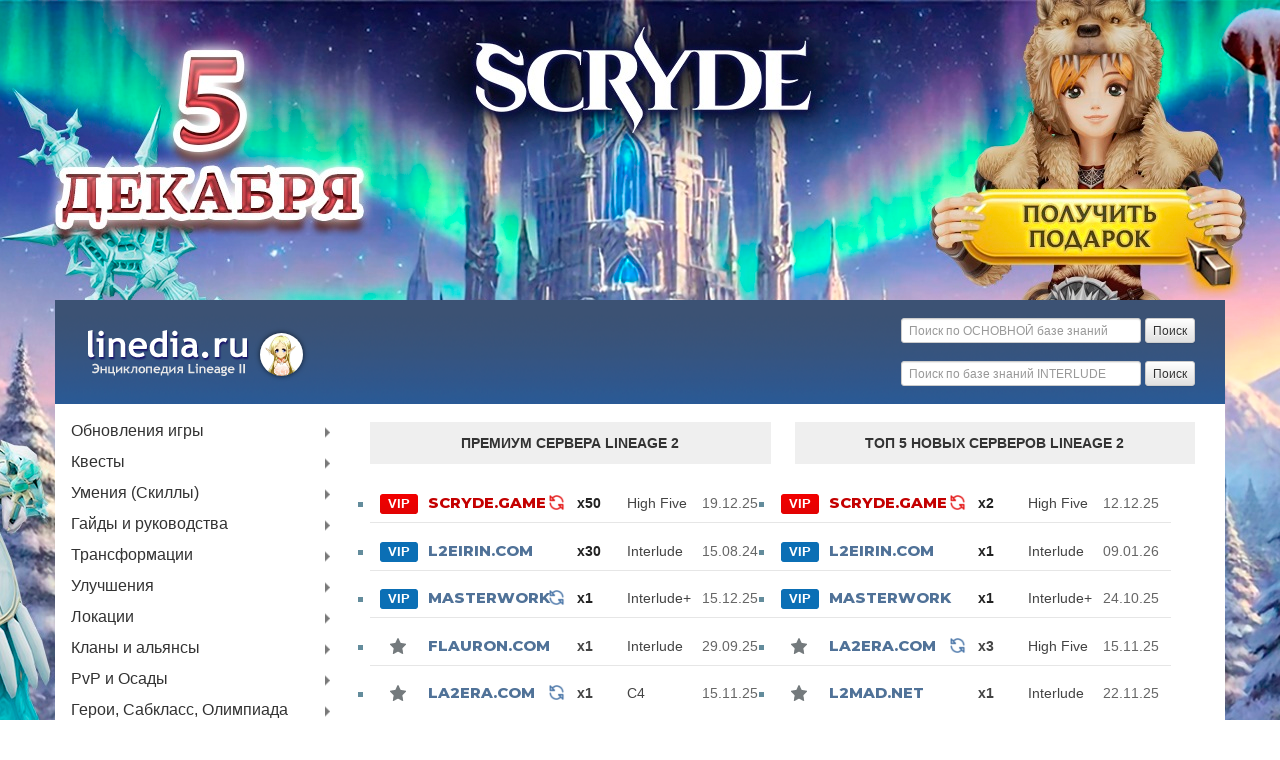

--- FILE ---
content_type: text/html; charset=utf-8
request_url: https://linedia.ru/wiki/Borodin
body_size: 25901
content:
        <!DOCTYPE html>
        <html lang="ru">
        <head>
            <meta charset="utf-8">
            <meta http-equiv="X-UA-Compatible" content="IE=edge">
            <meta name="viewport" content="width=device-width, initial-scale=1">
            <meta name="description"
                  content="Linedia — база знаний Lineage 2 Gracia Epilogue, Freya, High Five: квесты и описания, прохождения и статьи, вещи и монстры, классы и расы, пособия и гайды, скилы и умения."/>
            <meta property="og:image" content="/vk.jpg">
            <title>Borodin (Бородин) — База знаний Lineage 2</title>
            <link rel="shortcut icon" href="/favicon.ico">
            <link rel="stylesheet" href="/css/bootstrap.min.css">
            <link rel="stylesheet" href="/css/bootstrap-theme.min.css">
            <link rel="stylesheet" href="/css/jquery-ui.min.css">
            <link rel="stylesheet" href="/css/theme.css">
            <link rel="stylesheet" href="/css/linedia.css?v=132">
			<link href="https://fonts.googleapis.com/css2?family=Montserrat:wght@400;600;700;800&display=swap" rel="stylesheet">

            <style>body{background-image: url("/brand/scryde4.jpg");}</style>
<script src="/js/bootstrap.js?v2" defer></script>
            <script src="/js/jquery.js?v=132"></script>
            <script src="/js/bootstrap.min.js"></script>
            <script src="/js/jquery-ui.min.js"></script>

        </head>
        <body class="mediawiki  ltr ns-0 ns-subject page-Borodin">

        <div class="container header">
            <div class="col-sm-6 text-left logocont">
                <a class="logo" href="/" title="Linedia.ru база знаний Lineage 2"><img src="/skin/logo.png" alt="Linedia.ru Logo"/><img class="linedia" src="/vk.jpg" alt="Linedia"/></a>
            </div>
            <div class="col-sm-6">
                <form method="POST" class="form-inline pull-right" action="/wiki/%D0%A1%D0%BB%D1%83%D0%B6%D0%B5%D0%B1%D0%BD%D0%B0%D1%8F:Search" id="searchform">
                    <div class="form-group searchcont">
                        <input id="searchInput" class="form-control input-sm searchinput" name="search" type="text" placeholder="Поиск по ОСНОВНОЙ базе знаний"
                               accesskey="f" value="">
                        <input type="submit" name="fulltext" class="btn btn-default btn-sm searchbtn" value="Поиск">
                    </div>
                </form>
                <form method="POST" class="form-inline pull-right" action="/interlude/search" id="search_form">
                    <div class="form-group searchcont">
                        <input class="form-control input-sm searchinput" name="text" type="text" placeholder="Поиск по базе знаний INTERLUDE">
                        <input type="submit" class="btn btn-default btn-sm searchbtn" value="Поиск">
                    </div>
                </form>
            </div>
        </div>

        <div class="container content">

            <div class="col-lg-3 sbnopad">
    <div id="navigation">

        <ul id="nav">

<!--            <div class="sbconttop">-->
<!--                <div class="menua"><a href="https://play.linedia.ru">Сервер Play.linedia.ru</a></div>-->
<!--                <div class="menua"><a href="https://play.linedia.ru/worldmap">Онлайн карта респауна</a></div>-->
<!--            </div>-->

            <div class="menuSidebar">
                <ul>
                    <li class="item1 odd"><a href="/wiki/%D0%9E%D0%B1%D0%BD%D0%BE%D0%B2%D0%BB%D0%B5%D0%BD%D0%B8%D1%8F" title="Обновления">Обновления игры<em><img
                            src="/w/skins/arrow-right.png"></em></a>
                        <div>
                            <ul>
                                <li class="item1 odd"><a>Lineage 2 OBT<em><img src="/w/skins/arrow-right.png"></em></a>
                                    <div>
                                        <ul>
                                            <li class="item1 odd"><a href="/wiki/Lineage_2_Prelude,_Patch_Notes" title="Lineage 2 Prelude, Patch Notes">Prelude</a></li>
                                        </ul>
                                    </div>
                                </li>
                                <li class="item2 even"><a>Saga 1: Chaotic Chronicle<em><img src="/w/skins/arrow-right.png"></em></a>
                                    <div>
                                        <ul>
                                            <li class="item1 odd"><a href="/wiki/Lineage_2_Chronicle_1:_Harbingers_of_War,_Patch_Notes"
                                                                     title="Lineage 2 Chronicle 1: Harbingers of War, Patch Notes">C1: Harbingers of War</a></li>
                                            <li class="item2 even"><a href="/wiki/Lineage_2_Chronicle_2:_Age_of_Splendor,_Patch_Notes"
                                                                      title="Lineage 2 Chronicle 2: Age of Splendor, Patch Notes">C2: Age of Splendor</a></li>
                                            <li class="item3 odd"><a href="/wiki/Lineage_2_Chronicle_3:_Rise_of_Darkness,_Patch_Notes"
                                                                     title="Lineage 2 Chronicle 3: Rise of Darkness, Patch Notes">C3: Rise of Darkness</a></li>
                                            <li class="item4 even"><a href="/wiki/Lineage_2_Chronicle_4:_Scions_of_Destiny,_Patch_Notes"
                                                                      title="Lineage 2 Chronicle 4: Scions of Destiny, Patch Notes">C4: Scions of Destiny</a></li>
                                            <li class="item5 odd"><a href="/wiki/Lineage_2_Chronicle_5:_Oath_of_Blood,_Patch_Notes"
                                                                     title="Lineage 2 Chronicle 5: Oath of Blood, Patch Notes">C5: Oath of Blood</a></li>
                                        </ul>
                                    </div>
                                </li>
                                <li class="item3 odd"><a>Saga 2: Chaotic Throne<em><img src="/w/skins/arrow-right.png"></em></a>
                                    <div>
                                        <ul>
                                            <li class="item1 odd"><a href="/wiki/Lineage_2_Interlude,_Patch_Notes" title="Lineage 2 Interlude, Patch Notes">Interlude</a></li>
                                            <li class="item2 even"><a href="/wiki/Lineage_2_Throne_1:_The_Kamael,_Patch_Notes" title="Lineage 2 Throne 1: The Kamael, Patch Notes">The
                                                Kamael</a></li>
                                            <li class="item3 odd"><a href="/wiki/Lineage_2_Throne_1.5:_Hellbound,_Patch_Notes" title="Lineage 2 Throne 1.5: Hellbound, Patch Notes">Hellbound</a>
                                            </li>
                                            <li class="item4 even"><a>Saga 2.5: Gracia<em><img src="/w/skins/arrow-right.png"></em></a>
                                                <div>
                                                    <ul>
                                                        <li class="item1 odd"><a href="/wiki/Lineage_2_Throne_2:_Gracia_Part_1,_Patch_Notes"
                                                                                 title="Lineage 2 Throne 2: Gracia Part 1, Patch Notes">Gracia Part 1</a></li>
                                                        <li class="item2 even"><a href="/wiki/Lineage_2_Throne_2.2:_Gracia_Part_2,_Patch_Notes"
                                                                                  title="Lineage 2 Throne 2.2: Gracia Part 2, Patch Notes">Gracia Part 2</a></li>
                                                        <li class="item3 odd"><a href="/wiki/Lineage_2_Throne_2.3:_Gracia_Final,_Patch_Notes"
                                                                                 title="Lineage 2 Throne 2.3: Gracia Final, Patch Notes">Gracia Final</a></li>
                                                        <li class="item4 even"><a href="/wiki/Lineage_2_Throne_2.4:_Gracia_Epilogue,_Patch_Notes"
                                                                                  title="Lineage 2 Throne 2.4: Gracia Epilogue, Patch Notes">Gracia Epilogue</a></li>
                                                    </ul>
                                                </div>
                                            </li>
                                            <li class="item5 odd"><a href="/wiki/Lineage_2_Throne_2.5:_Freya,_Patch_Notes" title="Lineage 2 Throne 2.5: Freya, Patch Notes">Freya</a></li>
                                            <li class="item6 even"><a href="/wiki/Lineage_2_Throne_2.6:_High_Five_Part_1,_Patch_Notes"
                                                                      title="Lineage 2 Throne 2.6: High Five Part 1, Patch Notes">High Five Part 1</a></li>
                                            <li class="item7 odd"><a href="/wiki/Lineage_2_Throne_2.7:_High_Five_Part_2,_Patch_Notes"
                                                                     title="Lineage 2 Throne 2.7: High Five Part 2, Patch Notes">High Five Part 2</a></li>
                                            <li class="item8 even"><a href="/wiki/Lineage_2_Throne_2.8:_High_Five_Part_3,_Patch_Notes"
                                                                      title="Lineage 2 Throne 2.8: High Five Part 3, Patch Notes">High Five Part 3</a></li>
                                            <li class="item9 odd"><a href="/wiki/Lineage_2_Throne_2.9:_High_Five_Part_4,_Patch_Notes"
                                                                     title="Lineage 2 Throne 2.9: High Five Part 4, Patch Notes">High Five Part 4</a></li>
                                        </ul>
                                    </div>
                                </li>
                                <li class="item4 even"><a>Saga 3: Goddess of Destruction<em><img src="/w/skins/arrow-right.png"></em></a>
                                    <div>
                                        <ul>
                                            <li class="item1 odd"><a href="/wiki/Lineage_2_Chapter_1_-_Awakening,_Patch_Notes" title="Lineage 2 Chapter 1 - Awakening, Patch Notes">Awakening</a>
                                            </li>
                                            <li class="item2 even"><a href="/wiki/Lineage_2_Chapter_1.5_-_Harmony,_Patch_Notes"
                                                                      title="Lineage 2 Chapter 1.5 - Harmony, Patch Notes">Harmony</a></li>
                                            <li class="item3 odd"><a href="/wiki/Lineage_2_Chapter_2_-_Tauti,_Patch_Notes" title="Lineage 2 Chapter 2 - Tauti, Patch Notes">Tauti</a></li>
                                            <li class="item4 even"><a href="/wiki/Lineage_2_Chapter_2.5_-_Glory_Days,_Patch_Notes" title="Lineage 2 Chapter 2.5 - Glory Days, Patch Notes">Glory
                                                Days</a></li>
                                            <li class="item5 odd"><a href="/wiki/Lineage_2_Chapter_3_-_Lindvior,_Patch_Notes"
                                                                     title="Lineage 2 Chapter 3 - Lindvior, Patch Notes">Lindvior</a></li>
                                            <li class="item6 even"><a href="/wiki/Lineage_2_Chapter_3.5_-_Valiance/Epeisodion,_Patch_Notes"
                                                                      title="Lineage 2 Chapter 3.5 - Valiance/Epeisodion, Patch Notes">Valiance/Epeisodion</a></li>
                                        </ul>
                                    </div>
                                </li>
                                <li class="item5 odd"><a>Saga 4: Epic Tales of Aden<em><img src="/w/skins/arrow-right.png"></em></a>
                                    <div>
                                        <ul>
                                            <li class="item1 odd"><a href="/wiki/Lineage_2_-_Ertheia,_Patch_Notes" title="Lineage 2 - Ertheia, Patch Notes">Ertheia</a></li>
                                        </ul>
                                    </div>
                                </li>
                            </ul>
                        </div>
                    </li>
                    <li class="item2 even"><a href="/wiki/%D0%9A%D0%B2%D0%B5%D1%81%D1%82%D1%8B" title="Квесты">Квесты<em><img src="/w/skins/arrow-right.png"></em></a>
                        <div>
                            <ul>
                                <li class="item1 odd"><a href="/wiki/%D0%9A%D0%B2%D0%B5%D1%81%D1%82%D1%8B_%D0%BD%D0%B0_%D0%BF%D1%80%D0%BE%D1%84%D0%B5%D1%81%D1%81%D0%B8%D1%8E"
                                                         title="Квесты на профессию">Квесты на профессию<em><img src="/w/skins/arrow-right.png"></em></a>
                                    <div>
                                        <ul>
                                            <li class="item1 odd"><a
                                                    href="/wiki/%D0%9A%D0%B2%D0%B5%D1%81%D1%82%D1%8B_%D0%BD%D0%B0_%D0%BF%D0%B5%D1%80%D0%B2%D1%83%D1%8E_%D0%BF%D1%80%D0%BE%D1%84%D0%B5%D1%81%D1%81%D0%B8%D1%8E"
                                                    title="Квесты на первую профессию">Квесты на первую профессию</a></li>
                                            <li class="item2 even"><a
                                                    href="/wiki/%D0%9A%D0%B2%D0%B5%D1%81%D1%82%D1%8B_%D0%BD%D0%B0_%D0%B2%D1%82%D0%BE%D1%80%D1%83%D1%8E_%D0%BF%D1%80%D0%BE%D1%84%D0%B5%D1%81%D1%81%D0%B8%D1%8E"
                                                    title="Квесты на вторую профессию">Квесты на вторую профессию</a></li>
                                            <li class="item3 odd"><a
                                                    href="/wiki/%D0%9A%D0%B2%D0%B5%D1%81%D1%82%D1%8B_%D0%BD%D0%B0_%D1%82%D1%80%D0%B5%D1%82%D1%8C%D1%8E_%D0%BF%D1%80%D0%BE%D1%84%D0%B5%D1%81%D1%81%D0%B8%D1%8E"
                                                    title="Квесты на третью профессию">Квесты на третью профессию</a></li>
                                            <li class="item4 even"><a href="/wiki/Seize_Your_Destiny" title="Seize Your Destiny">Квест на четвертую профессию</a></li>
                                        </ul>
                                    </div>
                                </li>
                                <li class="item2 even"><a href="/wiki/%D0%9A%D0%B2%D0%B5%D1%81%D1%82%D1%8B_%D0%BF%D0%BE_%D1%83%D1%80%D0%BE%D0%B2%D0%BD%D1%8E" title="Квесты по уровню">Квесты
                                    по уровню<em><img src="/w/skins/arrow-right.png"></em></a>
                                    <div>
                                        <ul>
                                            <li class="item1 odd"><a
                                                    href="/wiki/%D0%9A%D0%B2%D0%B5%D1%81%D1%82%D1%8B_%D0%B2_%D0%BD%D0%B0%D1%87%D0%B0%D0%BB%D1%8C%D0%BD%D1%8B%D1%85_%D0%B4%D0%B5%D1%80%D0%B5%D0%B2%D0%BD%D1%8F%D1%85"
                                                    title="Квесты в начальных деревнях">Квесты в начальных деревнях</a></li>
                                            <li class="item2 even"><a
                                                    href="/wiki/%D0%9A%D0%B2%D0%B5%D1%81%D1%82%D1%8B_%D0%B4%D0%BB%D1%8F_15%E2%80%9440_%D1%83%D1%80%D0%BE%D0%B2%D0%BD%D0%B5%D0%B9"
                                                    title="Квесты для 15—40 уровней">Квесты для 15—40 уровней</a></li>
                                            <li class="item3 odd"><a href="/wiki/%D0%9A%D0%B2%D0%B5%D1%81%D1%82%D1%8B_%D0%B4%D0%BB%D1%8F_40%2B_%D1%83%D1%80%D0%BE%D0%B2%D0%BD%D0%B5%D0%B9"
                                                                     title="Квесты для 40+ уровней">Квесты для 40+ уровней</a></li>
                                            <li class="item4 even"><a
                                                    href="/wiki/%D0%9A%D0%B2%D0%B5%D1%81%D1%82%D1%8B_%D0%B4%D0%BB%D1%8F_%D0%B8%D0%B3%D1%80%D0%BE%D0%BA%D0%BE%D0%B2_75_%D0%B8_%D0%B2%D1%8B%D1%88%D0%B5_%D1%83%D1%80%D0%BE%D0%B2%D0%BD%D0%B5%D0%B9"
                                                    title="Квесты для игроков 75 и выше уровней">Квесты для 75+ уровней</a></li>
                                        </ul>
                                    </div>
                                </li>
                                <li class="item3 odd"><a href="/wiki/Campaigns" title="Campaigns">Кампании</a></li>
                            </ul>
                        </div>
                    </li>
                    <li class="item3 odd"><a href="/wiki/%D0%A3%D0%BC%D0%B5%D0%BD%D0%B8%D1%8F" title="Умения">Умения (Скиллы)<em><img src="/w/skins/arrow-right.png"></em></a>
                        <div>
                            <ul>
                                <li class="item1 odd"><a href="/wiki/%D0%A3%D0%BC%D0%B5%D0%BD%D0%B8%D1%8F" title="Умения">Умения классов</a></li>
                                <li class="item2 even"><a href="/wiki/%D0%A3%D0%BC%D0%B5%D0%BD%D0%B8%D1%8F,_%D1%81%D0%B0%D0%B1%D0%BA%D0%BB%D0%B0%D1%81%D1%81" title="Умения, сабкласс"
                                                          class="mw-redirect">Умения от сабклассов</a></li>
                                <li class="item3 odd"><a href="/wiki/Skill_Transfer" title="Skill Transfer">Трансфер умений</a></li>
                                <li class="item4 even"><a href="/wiki/%D0%A3%D0%BC%D0%B5%D0%BD%D0%B8%D1%8F,_%D0%BA%D0%BB%D0%B0%D0%BD" title="Умения, клан">Пассивные клановые скиллы</a>
                                </li>
                                <li class="item5 odd"><a href="/wiki/%D0%A3%D0%BC%D0%B5%D0%BD%D0%B8%D1%8F,_%D0%BE%D1%82%D1%80%D1%8F%D0%B4" title="Умения, отряд">Пассивные клановые скиллы
                                    для отрядов</a></li>
                                <li class="item6 even"><a href="/wiki/%D0%A3%D0%BC%D0%B5%D0%BD%D0%B8%D1%8F,_%D0%BA%D1%80%D0%B5%D0%BF%D0%BE%D1%81%D1%82%D1%8C" title="Умения, крепость">Пассивные
                                    скиллы от крепостей и замков</a></li>
                                <li class="item7 odd"><a href="/wiki/%D0%A3%D0%BC%D0%B5%D0%BD%D0%B8%D1%8F,_%D1%80%D1%8B%D0%B1%D0%B0%D0%BB%D0%BA%D0%B0" title="Умения, рыбалка">Умения
                                    рыбалки</a></li>
                                <li class="item8 even"><a href="/wiki/Skill_Transformations" title="Skill Transformations">Скиллы трансформаций</a></li>
                                <li class="item9 odd"><a href="/wiki/Enchanting_Skills" title="Enchanting Skills">Заточка скилов</a></li>
                            </ul>
                        </div>
                    </li>
                    <li class="item4 even"><a>Гайды и руководства<em><img src="/w/skins/arrow-right.png"></em></a>
                        <div>
                            <ul>
                                <li class="item1 odd"><a
                                        href="/wiki/%D0%A0%D1%83%D0%BA%D0%BE%D0%B2%D0%BE%D0%B4%D1%81%D1%82%D0%B2%D0%B0_%D0%B4%D0%BB%D1%8F_%D0%BD%D0%BE%D0%B2%D0%B8%D1%87%D0%BA%D0%BE%D0%B2"
                                        title="Руководства для новичков">Основы игры</a></li>
                                <li class="item2 even"><a href="/wiki/%D0%93%D0%B0%D0%B9%D0%B4%D1%8B_%D0%B8_%D0%A0%D1%83%D0%BA%D0%BE%D0%B2%D0%BE%D0%B4%D1%81%D1%82%D0%B2%D0%B0"
                                                          title="Гайды и Руководства">Гайды и Руководства<em><img src="/w/skins/arrow-right.png"></em></a>
                                    <div>
                                        <ul>
                                            <li class="item1 odd"><a>Персонажи<em><img src="/w/skins/arrow-right.png"></em></a>
                                                <div>
                                                    <ul>
                                                        <li class="item1 odd"><a href="/wiki/Subclass" title="Subclass">Саб-класс</a></li>
                                                        <li class="item2 even"><a href="/wiki/Noblesse" title="Noblesse">Дворянство</a></li>
                                                        <li class="item3 odd"><a href="/wiki/Awakening_(%D0%9F%D0%B5%D1%80%D0%B5%D1%80%D0%BE%D0%B6%D0%B4%D0%B5%D0%BD%D0%B8%D0%B5)"
                                                                                 title="Awakening (Перерождение)">Пробуждение</a></li>
                                                    </ul>
                                                </div>
                                            </li>
                                            <li class="item2 even"><a>Предметы<em><img src="/w/skins/arrow-right.png"></em></a>
                                                <div>
                                                    <ul>
                                                        <li class="item1 odd"><a href="/wiki/Accessory" title="Accessory">Украшения</a></li>
                                                        <li class="item2 even"><a href="/wiki/Belts" title="Belts">Ремни и Поясы</a></li>
                                                        <li class="item3 odd"><a href="/wiki/%D0%A0%D0%B5%D1%81%D1%83%D1%80%D1%81%D1%8B" title="Ресурсы">Ресурсы</a></li>
                                                        <li class="item4 even"><a href="/wiki/Auction" title="Auction">Аукцион</a></li>
                                                        <li class="item5 odd"><a href="/wiki/%D0%9F%D0%BE%D1%87%D1%82%D0%B0" title="Почта">Почта</a></li>
                                                    </ul>
                                                </div>
                                            </li>
                                            <li class="item3 odd"><a>Локации<em><img src="/w/skins/arrow-right.png"></em></a>
                                                <div>
                                                    <ul>
                                                        <li class="item1 odd"><a href="/wiki/Hellbound,_Increasing_Caravan_Relation_Level"
                                                                                 title="Hellbound, Increasing Caravan Relation Level">Повышение уровня доверия Hellbound</a></li>
                                                        <li class="item2 even"><a href="/wiki/Steel_Citadel" title="Steel Citadel">Стальная Цитадель</a></li>
                                                        <li class="item3 odd"><a href="/wiki/Aerial_Cleft" title="Aerial Cleft">Расщелина</a></li>
                                                        <li class="item4 even"><a href="/wiki/Kratei%27s_Cube" title="Kratei's Cube">Куб Кратеи</a></li>
                                                        <li class="item5 odd"><a href="/wiki/Underground_Coliseum" title="Underground Coliseum">Подземный Колизей</a></li>
                                                        <li class="item6 even"><a href="/wiki/Necropolis_and_Catacombs" title="Necropolis and Catacombs">Некрополи и Катакомбы</a></li>
                                                        <li class="item7 odd"><a href="/wiki/Dimensional_Rift" title="Dimensional Rift">Разлом Между Мирами</a></li>
                                                    </ul>
                                                </div>
                                            </li>
                                            <li class="item4 even"><a>Фарм<em><img src="/w/skins/arrow-right.png"></em></a>
                                                <div>
                                                    <ul>
                                                        <li class="item1 odd"><a href="/wiki/Manor" title="Manor">Манор</a></li>
                                                        <li class="item2 even"><a
                                                                href="/wiki/%D0%A0%D1%83%D0%BA%D0%BE%D0%B2%D0%BE%D0%B4%D1%81%D1%82%D0%B2%D0%BE_%D0%BF%D0%BE_%D0%BD%D0%B0%D1%81%D1%82%D1%80%D0%BE%D0%B9%D0%BA%D0%B5_%D0%BC%D0%B0%D0%BD%D0%BE%D1%80%D0%B0_%D0%BB%D0%BE%D1%80%D0%B4%D0%BE%D0%BC_%D0%B7%D0%B0%D0%BC%D0%BA%D0%B0"
                                                                title="Руководство по настройке манора лордом замка">Настройка манора для лордов</a></li>
                                                        <li class="item3 odd"><a href="/wiki/Fishing" title="Fishing">Рыбалка</a></li>
                                                        <li class="item4 even"><a
                                                                href="/wiki/%D0%94%D0%BE%D0%B1%D1%8B%D1%87%D0%B0_%D0%BA%D1%80%D0%B8%D1%81%D1%82%D0%B0%D0%BB%D0%BB%D0%BE%D0%B2_%D0%B0%D1%82%D1%80%D0%B8%D0%B1%D1%83%D1%82%D0%B0"
                                                                title="Добыча кристаллов атрибута">Добыча кристаллов атрибута</a></li>
                                                    </ul>
                                                </div>
                                            </li>
                                            <li class="item5 odd"><a>Спец. Магазины<em><img src="/w/skins/arrow-right.png"></em></a>
                                                <div>
                                                    <ul>
                                                        <li class="item1 odd"><a href="/wiki/%D0%A2%D0%BE%D1%80%D0%B3%D0%BE%D0%B2%D1%86%D1%8B_%D0%9C%D0%B0%D0%BC%D0%BC%D0%BE%D0%BD%D0%B0"
                                                                                 title="Торговцы Маммона">Торговцы Маммона</a></li>
                                                        <li class="item2 even"><a href="/wiki/Priest_of_Dawn%5CDusk" title="Priest of Dawn\Dusk">Жрецы Маммона</a></li>
                                                        <li class="item3 odd"><a
                                                                href="/wiki/%D0%9C%D0%B5%D0%BD%D0%B5%D0%B4%D0%B6%D0%B5%D1%80_%D1%82%D0%B5%D1%80%D1%80%D0%B8%D1%82%D0%BE%D1%80%D0%B8%D0%B8"
                                                                title="Менеджер территории">Менеджер Территории</a></li>
                                                        <li class="item4 even"><a href="/wiki/%D0%90%D0%B2%D0%B0%D0%BD%D1%82%D1%8E%D1%80%D0%B8%D1%81%D1%82"
                                                                                  title="Авантюрист">Авантюрист</a></li>
                                                        <li class="item5 odd"><a
                                                                href="/wiki/%D0%A1%D0%B8%D1%81%D1%82%D0%B5%D0%BC%D0%B0_%D0%9F%D0%BE%D0%B6%D0%B5%D1%80%D1%82%D0%B2%D0%BE%D0%B2%D0%B0%D0%BD%D0%B8%D1%8F_%D0%B4%D0%BB%D1%8F_%D0%B2%D0%BE%D1%81%D1%81%D1%82%D0%B0%D0%BD%D0%BE%D0%B2%D0%BB%D0%B5%D0%BD%D0%B8%D1%8F_%D0%90%D0%B4%D0%B5%D0%BD%D0%B0"
                                                                title="Система Пожертвования для восстановления Адена" class="mw-redirect">Система Пожертвования для восстановления
                                                            Адена</a></li>
                                                    </ul>
                                                </div>
                                            </li>
                                            <li class="item6 even"><a>Глобальные эвенты<em><img src="/w/skins/arrow-right.png"></em></a>
                                                <div>
                                                    <ul>
                                                        <li class="item1 odd"><a href="/wiki/Seven_Signs" title="Seven Signs">Семь Печатей</a></li>
                                                        <li class="item2 even"><a href="/wiki/Festival_of_Darkness" title="Festival of Darkness">Фестиваль Тьмы</a></li>
                                                    </ul>
                                                </div>
                                            </li>
                                            <li class="item7 odd"><a>Механика игры<em><img src="/w/skins/arrow-right.png"></em></a>
                                                <div>
                                                    <ul>
                                                        <li class="item1 odd"><a
                                                                href="/wiki/%D0%91%D0%B0%D0%B7%D0%BE%D0%B2%D1%8B%D0%B5_%D1%85%D0%B0%D1%80%D0%B0%D0%BA%D1%82%D0%B5%D1%80%D0%B8%D1%81%D1%82%D0%B8%D0%BA%D0%B8"
                                                                title="Базовые характеристики">Базовые характеристики</a></li>
                                                        <li class="item2 even"><a
                                                                href="/wiki/%D0%9E%D1%81%D0%BD%D0%BE%D0%B2%D0%BD%D1%8B%D0%B5_%D1%85%D0%B0%D1%80%D0%B0%D0%BA%D1%82%D0%B5%D1%80%D0%B8%D1%81%D1%82%D0%B8%D0%BA%D0%B8"
                                                                title="Основные характеристики">Основные характеристики</a></li>
                                                    </ul>
                                                </div>
                                            </li>
                                        </ul>
                                    </div>
                                </li>
                                <li class="item3 odd"><a href="/wiki/%D0%93%D0%B0%D0%B9%D0%B4%D1%8B_%D0%BF%D0%BE_%D0%BA%D0%BB%D0%B0%D1%81%D1%81%D0%B0%D0%BC" title="Гайды по классам">Гайды
                                    по классам</a></li>
                            </ul>
                        </div>
                    </li>
                    <li class="item5 odd"><a href="/wiki/Transformations" title="Transformations">Трансформации<em><img src="/w/skins/arrow-right.png"></em></a>
                        <div>
                            <ul>
                                <li class="item1 odd"><a href="/wiki/%D0%91%D0%BE%D0%B5%D0%B2%D1%8B%D0%B5_%D1%82%D1%80%D0%B0%D0%BD%D1%81%D1%84%D0%BE%D1%80%D0%BC%D0%B0%D1%86%D0%B8%D0%B8"
                                                         title="Боевые трансформации">Боевые трансформации</a></li>
                                <li class="item2 even"><a
                                        href="/wiki/%D0%9D%D0%B5%D0%B1%D0%BE%D0%B5%D0%B2%D1%8B%D0%B5_%D1%82%D1%80%D0%B0%D0%BD%D1%81%D1%84%D0%BE%D1%80%D0%BC%D0%B0%D1%86%D0%B8%D0%B8"
                                        title="Небоевые трансформации">Небоевые трансформации</a></li>
                                <li class="item3 odd"><a
                                        href="/wiki/%D0%91%D0%B0%D0%B7%D0%BE%D0%B2%D1%8B%D0%B5_%D1%82%D1%80%D0%B0%D0%BD%D1%81%D1%84%D0%BE%D1%80%D0%BC%D0%B0%D1%86%D0%B8%D0%B8"
                                        title="Базовые трансформации">Базовые трансформации</a></li>
                                <li class="item4 even"><a href="/wiki/%D0%A0%D0%B5%D0%B4%D0%BA%D0%B8%D0%B5_%D1%82%D1%80%D0%B0%D0%BD%D1%81%D1%84%D0%BE%D1%80%D0%BC%D0%B0%D1%86%D0%B8%D0%B8"
                                                          title="Редкие трансформации">Редкие трансформации</a></li>
                                <li class="item5 odd"><a
                                        href="/wiki/%D0%91%D0%BE%D0%B6%D0%B5%D1%81%D1%82%D0%B2%D0%B5%D0%BD%D0%BD%D1%8B%D0%B5_%D1%82%D1%80%D0%B0%D0%BD%D1%81%D1%84%D0%BE%D1%80%D0%BC%D0%B0%D1%86%D0%B8%D0%B8"
                                        title="Божественные трансформации">Божественные трансформации</a></li>
                                <li class="item6 even"><a href="/wiki/%D0%94%D1%80%D1%83%D0%B3%D0%B8%D0%B5_%D1%82%D1%80%D0%B0%D0%BD%D1%81%D1%84%D0%BE%D1%80%D0%BC%D0%B0%D1%86%D0%B8%D0%B8"
                                                          title="Другие трансформации">Другие трансформации</a></li>
                                <li class="item7 odd"><a href="/wiki/Aurabird" title="Aurabird">Летающие трансформации</a></li>
                            </ul>
                        </div>
                    </li>
                    <li class="item6 even"><a href="/wiki/%D0%A3%D0%BB%D1%83%D1%87%D1%88%D0%B5%D0%BD%D0%B8%D1%8F" title="Улучшения">Улучшения<em><img
                            src="/w/skins/arrow-right.png"></em></a>
                        <div>
                            <ul>
                                <li class="item1 odd"><a href="/wiki/Enchant_Scroll" title="Enchant Scroll">Свитки улучшения</a></li>
                                <li class="item2 even"><a href="/wiki/Enchanting_Armor_Sets" title="Enchanting Armor Sets">Улучшение сетов</a></li>
                                <li class="item3 odd"><a href="/wiki/Over-enchanted_Armor_HP_Bonus" title="Over-enchanted Armor HP Bonus">Бонус HP от переточенной брони</a></li>
                                <li class="item4 even"><a href="/wiki/PvP_Items" title="PvP Items">PvP улучшение брони и оружия</a></li>
                                <li class="item5 odd"><a href="/wiki/Dyes_and_Symbols" title="Dyes and Symbols">Татуировки</a></li>
                                <li class="item6 even"><a href="/wiki/Special_Abilities" title="Special Abilities">Улучшение оружия</a></li>
                                <li class="item7 odd"><a>Аугментация<em><img src="/w/skins/arrow-right.png"></em></a>
                                    <div>
                                        <ul>
                                            <li class="item1 odd"><a href="/wiki/Weapon_Augmentation" title="Weapon Augmentation">Аугментация оружия</a></li>
                                            <li class="item2 even"><a href="/wiki/Jewelry_Augmentation" title="Jewelry Augmentation">Аугментация бижутерии</a></li>
                                        </ul>
                                    </div>
                                </li>
                                <li class="item8 even"><a href="/wiki/Elemental_Attribute_System" title="Elemental Attribute System">Атрибуты<em><img
                                        src="/w/skins/arrow-right.png"></em></a>
                                    <div>
                                        <ul>
                                            <li class="item1 odd"><a
                                                    href="/wiki/%D0%A2%D0%B0%D0%B1%D0%BB%D0%B8%D1%86%D0%B0_%D1%83%D1%80%D0%BE%D0%BD%D0%B0_%D1%81_%D0%B0%D1%82%D1%82%D1%80%D0%B8%D0%B1%D1%83%D1%82%D0%B0%D0%BC%D0%B8"
                                                    title="Таблица урона с аттрибутами">Таблица урона с аттрибутами</a></li>
                                        </ul>
                                    </div>
                                </li>
                            </ul>
                        </div>
                    </li>

                    <li class="item8 odd"><a href="/wiki/%D0%9B%D0%BE%D0%BA%D0%B0%D1%86%D0%B8%D0%B8" title="Локации">Локации<em><img src="/w/skins/arrow-right.png"></em></a>
                        <div>
                            <ul>
                                <li class="item1 odd"><a href="/wiki/Hellbound,_Increasing_Caravan_Relation_Level" title="Hellbound, Increasing Caravan Relation Level">Повышение уровня
                                    доверия Hellbound</a></li>
                                <li class="item2 even"><a href="/wiki/Steel_Citadel" title="Steel Citadel">Стальная Цитадель</a></li>
                                <li class="item3 odd"><a href="/wiki/Aerial_Cleft" title="Aerial Cleft">Расщелина</a></li>
                                <li class="item4 even"><a href="/wiki/Kratei%27s_Cube" title="Kratei's Cube">Куб Кратеи</a></li>
                                <li class="item5 odd"><a href="/wiki/Underground_Coliseum" title="Underground Coliseum">Подземный Колизей</a></li>
                                <li class="item6 even"><a href="/wiki/Necropolis_and_Catacombs" title="Necropolis and Catacombs">Некрополи и Катакомбы</a></li>
                                <li class="item7 odd"><a href="/wiki/Dimensional_Rift" title="Dimensional Rift">Разлом Между Мирами</a></li>
                            </ul>
                        </div>
                    </li>
                    <li class="item9 odd"><a href="/wiki/%D0%A1%D0%BE%D0%BE%D0%B1%D1%89%D0%B5%D1%81%D1%82%D0%B2%D0%B0_%D0%B8%D0%B3%D1%80%D0%BE%D0%BA%D0%BE%D0%B2"
                                             title="Сообщества игроков">Кланы и альянсы<em><img src="/w/skins/arrow-right.png"></em></a>
                        <div>
                            <ul>
                                <li class="item1 odd"><a href="/wiki/Clan" title="Clan">Клан<em><img src="/w/skins/arrow-right.png"></em></a>
                                    <div>
                                        <ul>
                                            <li class="item1 odd"><a href="/wiki/%D0%9A%D0%BB%D0%B0%D0%BD%D0%BE%D0%B2%D1%8B%D0%B5_%D0%B1%D0%BE%D0%BD%D1%83%D1%81%D1%8B"
                                                                     title="Клановые бонусы">Клановые бонусы</a></li>
                                            <li class="item2 even"><a href="/wiki/%D0%A3%D0%BC%D0%B5%D0%BD%D0%B8%D1%8F,_%D0%BA%D0%BB%D0%B0%D0%BD" title="Умения, клан">Общие клановые
                                                умения</a></li>
                                            <li class="item3 odd"><a href="/wiki/%D0%A3%D0%BC%D0%B5%D0%BD%D0%B8%D1%8F,_%D0%BE%D1%82%D1%80%D1%8F%D0%B4" title="Умения, отряд">Умения
                                                отрядов</a></li>
                                            <li class="item4 even"><a href="/wiki/Clan_Hall" title="Clan Hall">Клан-холлы</a></li>
                                            <li class="item5 odd"><a href="/wiki/%D0%A3%D0%BF%D1%80%D0%B0%D0%B2%D0%BB%D0%B5%D0%BD%D0%B8%D0%B5_%D0%BA%D0%BB%D0%B0%D0%BD%D0%BE%D0%BC"
                                                                     title="Управление кланом">Управление кланом</a></li>
                                            <li class="item6 even"><a href="/wiki/%D0%9A%D0%BB%D0%B0%D0%BD%D0%BE%D0%B2%D1%8B%D0%B5_%D0%B2%D0%BE%D0%B9%D0%BD%D1%8B" title="Клановые войны">Клановые
                                                войны</a></li>
                                            <li class="item7 odd"><a href="/wiki/Clan_Airships" title="Clan Airships">Клановые воздушные корабли</a></li>
                                        </ul>
                                    </div>
                                </li>
                                <li class="item2 even"><a href="/wiki/Alliance" title="Alliance">Альянс</a></li>
                            </ul>
                        </div>
                    </li>
                    <li class="item10 even"><a href="/wiki/%D0%A1%D0%B8%D1%81%D1%82%D0%B5%D0%BC%D0%B0_PvP" title="Система PvP">PvP и Осады<em><img src="/w/skins/arrow-right.png"></em></a>
                        <div>
                            <ul>
                                <li class="item1 odd"><a href="/wiki/PvP" title="PvP">PvP<em><img src="/w/skins/arrow-right.png"></em></a>
                                    <div>
                                        <ul>
                                            <li class="item1 odd"><a href="/wiki/PvP" title="PvP">Описание системы PvP</a></li>
                                            <li class="item2 even"><a href="/wiki/Arena" title="Arena">Арены<em><img src="/w/skins/arrow-right.png"></em></a>
                                                <div>
                                                    <ul>
                                                        <li class="item1 odd"><a href="/wiki/Underground_Coliseum" title="Underground Coliseum">Underground Coliseum</a></li>
                                                        <li class="item2 even"><a href="/wiki/Kratei%27s_Cube" title="Kratei's Cube">Kratei's Cube</a></li>
                                                        <li class="item3 odd"><a href="/wiki/Aerial_Cleft" title="Aerial Cleft">Aerial Cleft</a></li>
                                                    </ul>
                                                </div>
                                            </li>
                                            <li class="item3 odd"><a href="/wiki/Cursed_Swords" title="Cursed Swords">Проклятое оружие</a></li>
                                            <li class="item4 even"><a href="/wiki/Dueling" title="Dueling">Дуэли</a></li>
                                        </ul>
                                    </div>
                                </li>
                                <li class="item2 even"><a href="/wiki/%D0%9E%D1%81%D0%B0%D0%B4%D1%8B" title="Осады">Осады<em><img src="/w/skins/arrow-right.png"></em></a>
                                    <div>
                                        <ul>
                                            <li class="item1 odd"><a href="/wiki/Castle_Siege" title="Castle Siege">Осада замка</a></li>
                                            <li class="item2 even"><a href="/wiki/Fortress_Siege" title="Fortress Siege">Осада крепости</a></li>
                                            <li class="item3 odd"><a href="/wiki/Territory_Battles" title="Territory Battles" class="mw-redirect">Территориальные битвы</a></li>
                                        </ul>
                                    </div>
                                </li>
                            </ul>
                        </div>
                    </li>
                    <li class="item11 odd"><a href="/wiki/%D0%9E%D0%BB%D0%B8%D0%BC%D0%BF%D0%B8%D0%B0%D0%B4%D0%B0" title="Олимпиада">Герои, Сабкласс, Олимпиада<em><img
                            src="/w/skins/arrow-right.png"></em></a>
                        <div>
                            <ul>
                                <li class="item1 odd"><a href="/wiki/Subclass" title="Subclass">Сабкласс<em><img src="/w/skins/arrow-right.png"></em></a>
                                    <div>
                                        <ul>
                                            <li class="item1 odd"><a href="/wiki/%D0%A3%D0%BC%D0%B5%D0%BD%D0%B8%D1%8F,_%D1%81%D0%B0%D0%B1%D0%BA%D0%BB%D0%B0%D1%81%D1%81"
                                                                     title="Умения, сабкласс" class="mw-redirect">Умения (скилы), получаемые от сабкласса</a></li>
                                        </ul>
                                    </div>
                                </li>
                                <li class="item2 even"><a href="/wiki/Noblesse" title="Noblesse">Дворянство</a></li>
                                <li class="item3 odd"><a href="/wiki/Hero" title="Hero">Герои</a></li>
                                <li class="item4 even"><a href="/wiki/Grand_Olympiad" title="Grand Olympiad">Великая Олимпиада</a></li>
                            </ul>
                        </div>
                    </li>
                    <li class="item12 even"><a href="/wiki/NPC" title="NPC">NPC и Монстры<em><img src="/w/skins/arrow-right.png"></em></a>
                        <div>
                            <ul>
                                <li class="item1 odd"><a href="/wiki/NPC" title="NPC">NPC<em><img src="/w/skins/arrow-right.png"></em></a>
                                    <div>
                                        <ul>
                                            <li class="item1 odd"><a href="/wiki/%D0%9A%D0%B0%D1%82%D0%B5%D0%B3%D0%BE%D1%80%D0%B8%D1%8F:NPC" title="Категория:NPC">Список NPC</a></li>
                                            <li class="item2 even"><a
                                                    href="/wiki/%D0%9A%D0%B0%D1%82%D0%B5%D0%B3%D0%BE%D1%80%D0%B8%D1%8F:%D0%9F%D1%80%D0%BE%D1%84%D0%B5%D1%81%D1%81%D0%B8%D0%B8_NPC"
                                                    title="Категория:Профессии NPC">Профессии NPC</a></li>
                                            <li class="item3 odd"><a href="/wiki/%D0%9A%D0%B0%D1%82%D0%B5%D0%B3%D0%BE%D1%80%D0%B8%D1%8F:%D0%A0%D0%B0%D1%81%D1%8B_NPC"
                                                                     title="Категория:Расы NPC">Расы NPC</a></li>
                                        </ul>
                                    </div>
                                </li>
                                <li class="item2 even"><a href="/wiki/%D0%9C%D0%BE%D0%BD%D1%81%D1%82%D1%80%D1%8B" title="Монстры">Монстры<em><img src="/w/skins/arrow-right.png"></em></a>
                                    <div>
                                        <ul>
                                            <li class="item1 odd"><a href="/wiki/%D0%9C%D0%BE%D0%BD%D1%81%D1%82%D1%80%D1%8B/1%E2%80%949" title="Монстры/1—9">Монстры по уровню<em><img
                                                    src="/w/skins/arrow-right.png"></em></a>
                                                <div>
                                                    <ul>
                                                        <li class="item1 odd"><a href="/wiki/%D0%9C%D0%BE%D0%BD%D1%81%D1%82%D1%80%D1%8B/1%E2%80%949" title="Монстры/1—9">1—9</a></li>
                                                        <li class="item2 even"><a href="/wiki/%D0%9C%D0%BE%D0%BD%D1%81%D1%82%D1%80%D1%8B/10%E2%80%9419" title="Монстры/10—19">10—19</a></li>
                                                        <li class="item3 odd"><a href="/wiki/%D0%9C%D0%BE%D0%BD%D1%81%D1%82%D1%80%D1%8B/20%E2%80%9429" title="Монстры/20—29">20—29</a></li>
                                                        <li class="item4 even"><a href="/wiki/%D0%9C%D0%BE%D0%BD%D1%81%D1%82%D1%80%D1%8B/30%E2%80%9439" title="Монстры/30—39">30—39</a></li>
                                                        <li class="item5 odd"><a href="/wiki/%D0%9C%D0%BE%D0%BD%D1%81%D1%82%D1%80%D1%8B/40%E2%80%9449" title="Монстры/40—49">40—49</a></li>
                                                        <li class="item6 even"><a href="/wiki/%D0%9C%D0%BE%D0%BD%D1%81%D1%82%D1%80%D1%8B/50%E2%80%9459" title="Монстры/50—59">50—59</a></li>
                                                        <li class="item7 odd"><a href="/wiki/%D0%9C%D0%BE%D0%BD%D1%81%D1%82%D1%80%D1%8B/60%E2%80%9469" title="Монстры/60—69">60—69</a></li>
                                                        <li class="item8 even"><a href="/wiki/%D0%9C%D0%BE%D0%BD%D1%81%D1%82%D1%80%D1%8B/70%E2%80%9479" title="Монстры/70—79">70—79</a></li>
                                                        <li class="item9 odd"><a href="/wiki/%D0%9C%D0%BE%D0%BD%D1%81%D1%82%D1%80%D1%8B/80%E2%80%9489" title="Монстры/80—89">80—89</a></li>
                                                        <li class="item10 even"><a href="/wiki/%D0%9C%D0%BE%D0%BD%D1%81%D1%82%D1%80%D1%8B/90%E2%80%9499" title="Монстры/90—99">90—99</a>
                                                        </li>
                                                    </ul>
                                                </div>
                                            </li>
                                            <li class="item2 even"><a href="/wiki/%D0%9C%D0%BE%D0%BD%D1%81%D1%82%D1%80%D1%8B/1%E2%80%949" title="Монстры/1—9">Монстры по расам<em><img
                                                    src="/w/skins/arrow-right.png"></em></a>
                                                <div>
                                                    <ul>
                                                        <li class="item1 odd"><a href="/wiki/%D0%9C%D0%BE%D0%BD%D1%81%D1%82%D1%80%D1%8B/Angels" title="Монстры/Angels">Ангелы</a></li>
                                                        <li class="item2 even"><a href="/wiki/%D0%9C%D0%BE%D0%BD%D1%81%D1%82%D1%80%D1%8B/Dragons" title="Монстры/Dragons">Драконы</a></li>
                                                        <li class="item3 odd"><a href="/wiki/%D0%9C%D0%BE%D0%BD%D1%81%D1%82%D1%80%D1%8B/Magic_Creatures" title="Монстры/Magic Creatures">Магические
                                                            создания</a></li>
                                                        <li class="item4 even"><a href="/wiki/%D0%9C%D0%BE%D0%BD%D1%81%D1%82%D1%80%D1%8B/Animals" title="Монстры/Animals">Животные</a></li>
                                                        <li class="item5 odd"><a href="/wiki/%D0%9C%D0%BE%D0%BD%D1%81%D1%82%D1%80%D1%8B/Fairies" title="Монстры/Fairies">Феи</a></li>
                                                        <li class="item6 even"><a href="/wiki/%D0%9C%D0%BE%D0%BD%D1%81%D1%82%D1%80%D1%8B/Plants" title="Монстры/Plants">Растения</a></li>
                                                        <li class="item7 odd"><a href="/wiki/%D0%9C%D0%BE%D0%BD%D1%81%D1%82%D1%80%D1%8B/Beasts" title="Монстры/Beasts">Звери</a></li>
                                                        <li class="item8 even"><a href="/wiki/%D0%9C%D0%BE%D0%BD%D1%81%D1%82%D1%80%D1%8B/Giants" title="Монстры/Giants">Гиганты</a></li>
                                                        <li class="item9 odd"><a href="/wiki/%D0%9C%D0%BE%D0%BD%D1%81%D1%82%D1%80%D1%8B/Spirits" title="Монстры/Spirits">Духи</a></li>
                                                        <li class="item10 even"><a href="/wiki/%D0%9C%D0%BE%D0%BD%D1%81%D1%82%D1%80%D1%8B/Bugs" title="Монстры/Bugs">Жуки</a></li>
                                                        <li class="item11 odd"><a href="/wiki/%D0%9C%D0%BE%D0%BD%D1%81%D1%82%D1%80%D1%8B/Humanoids" title="Монстры/Humanoids">Гуманоиды</a>
                                                        </li>
                                                        <li class="item12 even"><a href="/wiki/%D0%9C%D0%BE%D0%BD%D1%81%D1%82%D1%80%D1%8B/Undead" title="Монстры/Undead">Нежить</a></li>
                                                        <li class="item13 odd"><a href="/wiki/%D0%9C%D0%BE%D0%BD%D1%81%D1%82%D1%80%D1%8B/Demons" title="Монстры/Demons">Демоны</a></li>
                                                        <li class="item14 even"><a href="/wiki/%D0%9C%D0%BE%D0%BD%D1%81%D1%82%D1%80%D1%8B/Humans" title="Монстры/Humans">Люди</a></li>
                                                    </ul>
                                                </div>
                                            </li>
                                        </ul>
                                    </div>
                                </li>
                                <li class="item3 odd"><a href="/wiki/%D0%9C%D0%BE%D0%BD%D1%81%D1%82%D1%80%D1%8B/%D0%A0%D0%B5%D0%B9%D0%B4-%D0%B1%D0%BE%D1%81%D1%81%D1%8B"
                                                         title="Монстры/Рейд-боссы">Рейд-боссы<em><img src="/w/skins/arrow-right.png"></em></a>
                                    <div>
                                        <ul>
                                            <li class="item1 odd"><a
                                                    href="/wiki/%D0%9C%D0%BE%D0%BD%D1%81%D1%82%D1%80%D1%8B/%D0%A0%D0%B5%D0%B9%D0%B4-%D0%B1%D0%BE%D1%81%D1%81%D1%8B/20%E2%80%9429"
                                                    title="Монстры/Рейд-боссы/20—29">20—29</a></li>
                                            <li class="item2 even"><a
                                                    href="/wiki/%D0%9C%D0%BE%D0%BD%D1%81%D1%82%D1%80%D1%8B/%D0%A0%D0%B5%D0%B9%D0%B4-%D0%B1%D0%BE%D1%81%D1%81%D1%8B/30%E2%80%9439"
                                                    title="Монстры/Рейд-боссы/30—39">30—39</a></li>
                                            <li class="item3 odd"><a
                                                    href="/wiki/%D0%9C%D0%BE%D0%BD%D1%81%D1%82%D1%80%D1%8B/%D0%A0%D0%B5%D0%B9%D0%B4-%D0%B1%D0%BE%D1%81%D1%81%D1%8B/40%E2%80%9449"
                                                    title="Монстры/Рейд-боссы/40—49">40—49</a></li>
                                            <li class="item4 even"><a
                                                    href="/wiki/%D0%9C%D0%BE%D0%BD%D1%81%D1%82%D1%80%D1%8B/%D0%A0%D0%B5%D0%B9%D0%B4-%D0%B1%D0%BE%D1%81%D1%81%D1%8B/50%E2%80%9459"
                                                    title="Монстры/Рейд-боссы/50—59">50—59</a></li>
                                            <li class="item5 odd"><a
                                                    href="/wiki/%D0%9C%D0%BE%D0%BD%D1%81%D1%82%D1%80%D1%8B/%D0%A0%D0%B5%D0%B9%D0%B4-%D0%B1%D0%BE%D1%81%D1%81%D1%8B/60%E2%80%9469"
                                                    title="Монстры/Рейд-боссы/60—69">60—69</a></li>
                                            <li class="item6 even"><a
                                                    href="/wiki/%D0%9C%D0%BE%D0%BD%D1%81%D1%82%D1%80%D1%8B/%D0%A0%D0%B5%D0%B9%D0%B4-%D0%B1%D0%BE%D1%81%D1%81%D1%8B/70%E2%80%9479"
                                                    title="Монстры/Рейд-боссы/70—79">70—79</a></li>
                                            <li class="item7 odd"><a
                                                    href="/wiki/%D0%9C%D0%BE%D0%BD%D1%81%D1%82%D1%80%D1%8B/%D0%A0%D0%B5%D0%B9%D0%B4-%D0%B1%D0%BE%D1%81%D1%81%D1%8B/80%E2%80%9489"
                                                    title="Монстры/Рейд-боссы/80—89">80—89</a></li>
                                            <li class="item8 even"><a
                                                    href="/wiki/%D0%9C%D0%BE%D0%BD%D1%81%D1%82%D1%80%D1%8B/%D0%A0%D0%B5%D0%B9%D0%B4-%D0%B1%D0%BE%D1%81%D1%81%D1%8B/90%E2%80%9499"
                                                    title="Монстры/Рейд-боссы/90—99">90—99</a></li>
                                        </ul>
                                    </div>
                                </li>
                                <li class="item4 even"><a href="/wiki/%D0%A1%D0%BB%D1%83%D0%B3%D0%B8_%D0%B8_%D0%BF%D0%B8%D1%82%D0%BE%D0%BC%D1%86%D1%8B" title="Слуги и питомцы">Слуги и
                                    питомцы</a></li>
                            </ul>
                        </div>
                    </li>
                    <li class="item13 odd"><a href="/wiki/%D0%9F%D1%80%D0%B5%D0%B4%D0%BC%D0%B5%D1%82%D1%8B" title="Предметы">Предметы<em><img src="/w/skins/arrow-right.png"></em></a>
                        <div>
                            <ul>
                                <li class="item1 odd"><a href="/wiki/%D0%9E%D1%80%D1%83%D0%B6%D0%B8%D0%B5" title="Оружие">Оружие<em><img src="/w/skins/arrow-right.png"></em></a>
                                    <div>
                                        <ul>
                                            <li class="item1 odd"><a href="/wiki/%D0%9E%D1%80%D1%83%D0%B6%D0%B8%D0%B5/%D0%9C%D0%B5%D1%87%D0%B8" title="Оружие/Мечи">Мечи<em><img
                                                    src="/w/skins/arrow-right.png"></em></a>
                                                <div>
                                                    <ul>
                                                        <li class="item1 odd"><a href="/wiki/%D0%9E%D1%80%D1%83%D0%B6%D0%B8%D0%B5/%D0%9C%D0%B5%D1%87%D0%B8/R99"
                                                                                 title="Оружие/Мечи/R99">R99</a></li>
                                                        <li class="item2 even"><a href="/wiki/%D0%9E%D1%80%D1%83%D0%B6%D0%B8%D0%B5/%D0%9C%D0%B5%D1%87%D0%B8/R95"
                                                                                  title="Оружие/Мечи/R95">R95</a></li>
                                                        <li class="item3 odd"><a href="/wiki/%D0%9E%D1%80%D1%83%D0%B6%D0%B8%D0%B5/%D0%9C%D0%B5%D1%87%D0%B8/R" title="Оружие/Мечи/R">R</a>
                                                        </li>
                                                        <li class="item4 even"><a href="/wiki/%D0%9E%D1%80%D1%83%D0%B6%D0%B8%D0%B5/%D0%9C%D0%B5%D1%87%D0%B8/S84"
                                                                                  title="Оружие/Мечи/S84">S84</a></li>
                                                        <li class="item5 odd"><a href="/wiki/%D0%9E%D1%80%D1%83%D0%B6%D0%B8%D0%B5/%D0%9C%D0%B5%D1%87%D0%B8/S80"
                                                                                 title="Оружие/Мечи/S80">S80</a></li>
                                                        <li class="item6 even"><a href="/wiki/%D0%9E%D1%80%D1%83%D0%B6%D0%B8%D0%B5/%D0%9C%D0%B5%D1%87%D0%B8/S" title="Оружие/Мечи/S">S</a>
                                                        </li>
                                                        <li class="item7 odd"><a href="/wiki/%D0%9E%D1%80%D1%83%D0%B6%D0%B8%D0%B5/%D0%9C%D0%B5%D1%87%D0%B8/A" title="Оружие/Мечи/A">A</a>
                                                        </li>
                                                        <li class="item8 even"><a href="/wiki/%D0%9E%D1%80%D1%83%D0%B6%D0%B8%D0%B5/%D0%9C%D0%B5%D1%87%D0%B8/B" title="Оружие/Мечи/B">B</a>
                                                        </li>
                                                        <li class="item9 odd"><a href="/wiki/%D0%9E%D1%80%D1%83%D0%B6%D0%B8%D0%B5/%D0%9C%D0%B5%D1%87%D0%B8/C" title="Оружие/Мечи/C">C</a>
                                                        </li>
                                                        <li class="item10 even"><a href="/wiki/%D0%9E%D1%80%D1%83%D0%B6%D0%B8%D0%B5/%D0%9C%D0%B5%D1%87%D0%B8/D" title="Оружие/Мечи/D">D</a>
                                                        </li>
                                                        <li class="item11 odd"><a href="/wiki/%D0%9E%D1%80%D1%83%D0%B6%D0%B8%D0%B5/%D0%9C%D0%B5%D1%87%D0%B8/NG"
                                                                                  title="Оружие/Мечи/NG">NG</a></li>
                                                    </ul>
                                                </div>
                                            </li>
                                            <li class="item2 even"><a href="/wiki/%D0%9E%D1%80%D1%83%D0%B6%D0%B8%D0%B5/%D0%9B%D1%83%D0%BA%D0%B8" title="Оружие/Луки">Луки<em><img
                                                    src="/w/skins/arrow-right.png"></em></a>
                                                <div>
                                                    <ul>
                                                        <li class="item1 odd"><a href="/wiki/%D0%9E%D1%80%D1%83%D0%B6%D0%B8%D0%B5/%D0%9B%D1%83%D0%BA%D0%B8/R99"
                                                                                 title="Оружие/Луки/R99">R99</a></li>
                                                        <li class="item2 even"><a href="/wiki/%D0%9E%D1%80%D1%83%D0%B6%D0%B8%D0%B5/%D0%9B%D1%83%D0%BA%D0%B8/R95"
                                                                                  title="Оружие/Луки/R95">R95</a></li>
                                                        <li class="item3 odd"><a href="/wiki/%D0%9E%D1%80%D1%83%D0%B6%D0%B8%D0%B5/%D0%9B%D1%83%D0%BA%D0%B8/R" title="Оружие/Луки/R">R</a>
                                                        </li>
                                                        <li class="item4 even"><a href="/wiki/%D0%9E%D1%80%D1%83%D0%B6%D0%B8%D0%B5/%D0%9B%D1%83%D0%BA%D0%B8/S84"
                                                                                  title="Оружие/Луки/S84">S84</a></li>
                                                        <li class="item5 odd"><a href="/wiki/%D0%9E%D1%80%D1%83%D0%B6%D0%B8%D0%B5/%D0%9B%D1%83%D0%BA%D0%B8/S80"
                                                                                 title="Оружие/Луки/S80">S80</a></li>
                                                        <li class="item6 even"><a href="/wiki/%D0%9E%D1%80%D1%83%D0%B6%D0%B8%D0%B5/%D0%9B%D1%83%D0%BA%D0%B8/S" title="Оружие/Луки/S">S</a>
                                                        </li>
                                                        <li class="item7 odd"><a href="/wiki/%D0%9E%D1%80%D1%83%D0%B6%D0%B8%D0%B5/%D0%9B%D1%83%D0%BA%D0%B8/A" title="Оружие/Луки/A">A</a>
                                                        </li>
                                                        <li class="item8 even"><a href="/wiki/%D0%9E%D1%80%D1%83%D0%B6%D0%B8%D0%B5/%D0%9B%D1%83%D0%BA%D0%B8/B" title="Оружие/Луки/B">B</a>
                                                        </li>
                                                        <li class="item9 odd"><a href="/wiki/%D0%9E%D1%80%D1%83%D0%B6%D0%B8%D0%B5/%D0%9B%D1%83%D0%BA%D0%B8/C" title="Оружие/Луки/C">C</a>
                                                        </li>
                                                        <li class="item10 even"><a href="/wiki/%D0%9E%D1%80%D1%83%D0%B6%D0%B8%D0%B5/%D0%9B%D1%83%D0%BA%D0%B8/D" title="Оружие/Луки/D">D</a>
                                                        </li>
                                                        <li class="item11 odd"><a href="/wiki/%D0%9E%D1%80%D1%83%D0%B6%D0%B8%D0%B5/%D0%9B%D1%83%D0%BA%D0%B8/NG"
                                                                                  title="Оружие/Луки/NG">NG</a></li>
                                                    </ul>
                                                </div>
                                            </li>
                                            <li class="item3 odd"><a href="/wiki/%D0%9E%D1%80%D1%83%D0%B6%D0%B8%D0%B5/%D0%9A%D0%B8%D0%BD%D0%B6%D0%B0%D0%BB%D1%8B" title="Оружие/Кинжалы">Кинжалы<em><img
                                                    src="/w/skins/arrow-right.png"></em></a>
                                                <div>
                                                    <ul>
                                                        <li class="item1 odd"><a href="/wiki/%D0%9E%D1%80%D1%83%D0%B6%D0%B8%D0%B5/%D0%9A%D0%B8%D0%BD%D0%B6%D0%B0%D0%BB%D1%8B/R99"
                                                                                 title="Оружие/Кинжалы/R99">R99</a></li>
                                                        <li class="item2 even"><a href="/wiki/%D0%9E%D1%80%D1%83%D0%B6%D0%B8%D0%B5/%D0%9A%D0%B8%D0%BD%D0%B6%D0%B0%D0%BB%D1%8B/R95"
                                                                                  title="Оружие/Кинжалы/R95">R95</a></li>
                                                        <li class="item3 odd"><a href="/wiki/%D0%9E%D1%80%D1%83%D0%B6%D0%B8%D0%B5/%D0%9A%D0%B8%D0%BD%D0%B6%D0%B0%D0%BB%D1%8B/R"
                                                                                 title="Оружие/Кинжалы/R">R</a></li>
                                                        <li class="item4 even"><a href="/wiki/%D0%9E%D1%80%D1%83%D0%B6%D0%B8%D0%B5/%D0%9A%D0%B8%D0%BD%D0%B6%D0%B0%D0%BB%D1%8B/S84"
                                                                                  title="Оружие/Кинжалы/S84">S84</a></li>
                                                        <li class="item5 odd"><a href="/wiki/%D0%9E%D1%80%D1%83%D0%B6%D0%B8%D0%B5/%D0%9A%D0%B8%D0%BD%D0%B6%D0%B0%D0%BB%D1%8B/S80"
                                                                                 title="Оружие/Кинжалы/S80">S80</a></li>
                                                        <li class="item6 even"><a href="/wiki/%D0%9E%D1%80%D1%83%D0%B6%D0%B8%D0%B5/%D0%9A%D0%B8%D0%BD%D0%B6%D0%B0%D0%BB%D1%8B/S"
                                                                                  title="Оружие/Кинжалы/S">S</a></li>
                                                        <li class="item7 odd"><a href="/wiki/%D0%9E%D1%80%D1%83%D0%B6%D0%B8%D0%B5/%D0%9A%D0%B8%D0%BD%D0%B6%D0%B0%D0%BB%D1%8B/A"
                                                                                 title="Оружие/Кинжалы/A">A</a></li>
                                                        <li class="item8 even"><a href="/wiki/%D0%9E%D1%80%D1%83%D0%B6%D0%B8%D0%B5/%D0%9A%D0%B8%D0%BD%D0%B6%D0%B0%D0%BB%D1%8B/B"
                                                                                  title="Оружие/Кинжалы/B">B</a></li>
                                                        <li class="item9 odd"><a href="/wiki/%D0%9E%D1%80%D1%83%D0%B6%D0%B8%D0%B5/%D0%9A%D0%B8%D0%BD%D0%B6%D0%B0%D0%BB%D1%8B/C"
                                                                                 title="Оружие/Кинжалы/C">C</a></li>
                                                        <li class="item10 even"><a href="/wiki/%D0%9E%D1%80%D1%83%D0%B6%D0%B8%D0%B5/%D0%9A%D0%B8%D0%BD%D0%B6%D0%B0%D0%BB%D1%8B/D"
                                                                                   title="Оружие/Кинжалы/D">D</a></li>
                                                        <li class="item11 odd"><a href="/wiki/%D0%9E%D1%80%D1%83%D0%B6%D0%B8%D0%B5/%D0%9A%D0%B8%D0%BD%D0%B6%D0%B0%D0%BB%D1%8B/NG"
                                                                                  title="Оружие/Кинжалы/NG">NG</a></li>
                                                    </ul>
                                                </div>
                                            </li>
                                            <li class="item4 even"><a href="/wiki/%D0%9E%D1%80%D1%83%D0%B6%D0%B8%D0%B5/%D0%94%D1%83%D0%B0%D0%BB%D1%8B" title="Оружие/Дуалы">Дуалы<em><img
                                                    src="/w/skins/arrow-right.png"></em></a>
                                                <div>
                                                    <ul>
                                                        <li class="item1 odd"><a href="/wiki/%D0%9E%D1%80%D1%83%D0%B6%D0%B8%D0%B5/%D0%94%D1%83%D0%B0%D0%BB%D1%8B/R99"
                                                                                 title="Оружие/Дуалы/R99">R99</a></li>
                                                        <li class="item2 even"><a href="/wiki/%D0%9E%D1%80%D1%83%D0%B6%D0%B8%D0%B5/%D0%94%D1%83%D0%B0%D0%BB%D1%8B/R95"
                                                                                  title="Оружие/Дуалы/R95">R95</a></li>
                                                        <li class="item3 odd"><a href="/wiki/%D0%9E%D1%80%D1%83%D0%B6%D0%B8%D0%B5/%D0%94%D1%83%D0%B0%D0%BB%D1%8B/R"
                                                                                 title="Оружие/Дуалы/R">R</a></li>
                                                        <li class="item4 even"><a href="/wiki/%D0%9E%D1%80%D1%83%D0%B6%D0%B8%D0%B5/%D0%94%D1%83%D0%B0%D0%BB%D1%8B/S84"
                                                                                  title="Оружие/Дуалы/S84">S84</a></li>
                                                        <li class="item5 odd"><a href="/wiki/%D0%9E%D1%80%D1%83%D0%B6%D0%B8%D0%B5/%D0%94%D1%83%D0%B0%D0%BB%D1%8B/S80"
                                                                                 title="Оружие/Дуалы/S80">S80</a></li>
                                                        <li class="item6 even"><a href="/wiki/%D0%9E%D1%80%D1%83%D0%B6%D0%B8%D0%B5/%D0%94%D1%83%D0%B0%D0%BB%D1%8B/S" title="Оружие/Дуалы/S">S</a>
                                                        </li>
                                                        <li class="item7 odd"><a href="/wiki/%D0%9E%D1%80%D1%83%D0%B6%D0%B8%D0%B5/%D0%94%D1%83%D0%B0%D0%BB%D1%8B/A"
                                                                                 title="Оружие/Дуалы/A">A</a></li>
                                                        <li class="item8 even"><a href="/wiki/%D0%9E%D1%80%D1%83%D0%B6%D0%B8%D0%B5/%D0%94%D1%83%D0%B0%D0%BB%D1%8B/B" title="Оружие/Дуалы/B">B</a>
                                                        </li>
                                                        <li class="item9 odd"><a href="/wiki/%D0%9E%D1%80%D1%83%D0%B6%D0%B8%D0%B5/%D0%94%D1%83%D0%B0%D0%BB%D1%8B/C"
                                                                                 title="Оружие/Дуалы/C">C</a></li>
                                                        <li class="item10 even"><a href="/wiki/%D0%9E%D1%80%D1%83%D0%B6%D0%B8%D0%B5/%D0%94%D1%83%D0%B0%D0%BB%D1%8B/D"
                                                                                   title="Оружие/Дуалы/D">D</a></li>
                                                        <li class="item11 odd"><a href="/wiki/%D0%9E%D1%80%D1%83%D0%B6%D0%B8%D0%B5/%D0%94%D1%83%D0%B0%D0%BB%D1%8B/NG"
                                                                                  title="Оружие/Дуалы/NG">NG</a></li>
                                                    </ul>
                                                </div>
                                            </li>
                                            <li class="item5 odd"><a href="/wiki/%D0%9E%D1%80%D1%83%D0%B6%D0%B8%D0%B5/%D0%94%D1%83%D0%B1%D0%B8%D0%BD%D0%BA%D0%B8" title="Оружие/Дубинки">Дубинки<em><img
                                                    src="/w/skins/arrow-right.png"></em></a>
                                                <div>
                                                    <ul>
                                                        <li class="item1 odd"><a href="/wiki/%D0%9E%D1%80%D1%83%D0%B6%D0%B8%D0%B5/%D0%94%D1%83%D0%B1%D0%B8%D0%BD%D0%BA%D0%B8/R99"
                                                                                 title="Оружие/Дубинки/R99">R99</a></li>
                                                        <li class="item2 even"><a href="/wiki/%D0%9E%D1%80%D1%83%D0%B6%D0%B8%D0%B5/%D0%94%D1%83%D0%B1%D0%B8%D0%BD%D0%BA%D0%B8/R95"
                                                                                  title="Оружие/Дубинки/R95">R95</a></li>
                                                        <li class="item3 odd"><a href="/wiki/%D0%9E%D1%80%D1%83%D0%B6%D0%B8%D0%B5/%D0%94%D1%83%D0%B1%D0%B8%D0%BD%D0%BA%D0%B8/R"
                                                                                 title="Оружие/Дубинки/R">R</a></li>
                                                        <li class="item4 even"><a href="/wiki/%D0%9E%D1%80%D1%83%D0%B6%D0%B8%D0%B5/%D0%94%D1%83%D0%B1%D0%B8%D0%BD%D0%BA%D0%B8/S84"
                                                                                  title="Оружие/Дубинки/S84">S84</a></li>
                                                        <li class="item5 odd"><a href="/wiki/%D0%9E%D1%80%D1%83%D0%B6%D0%B8%D0%B5/%D0%94%D1%83%D0%B1%D0%B8%D0%BD%D0%BA%D0%B8/S80"
                                                                                 title="Оружие/Дубинки/S80">S80</a></li>
                                                        <li class="item6 even"><a href="/wiki/%D0%9E%D1%80%D1%83%D0%B6%D0%B8%D0%B5/%D0%94%D1%83%D0%B1%D0%B8%D0%BD%D0%BA%D0%B8/S"
                                                                                  title="Оружие/Дубинки/S">S</a></li>
                                                        <li class="item7 odd"><a href="/wiki/%D0%9E%D1%80%D1%83%D0%B6%D0%B8%D0%B5/%D0%94%D1%83%D0%B1%D0%B8%D0%BD%D0%BA%D0%B8/A"
                                                                                 title="Оружие/Дубинки/A">A</a></li>
                                                        <li class="item8 even"><a href="/wiki/%D0%9E%D1%80%D1%83%D0%B6%D0%B8%D0%B5/%D0%94%D1%83%D0%B1%D0%B8%D0%BD%D0%BA%D0%B8/B"
                                                                                  title="Оружие/Дубинки/B">B</a></li>
                                                        <li class="item9 odd"><a href="/wiki/%D0%9E%D1%80%D1%83%D0%B6%D0%B8%D0%B5/%D0%94%D1%83%D0%B1%D0%B8%D0%BD%D0%BA%D0%B8/C"
                                                                                 title="Оружие/Дубинки/C">C</a></li>
                                                        <li class="item10 even"><a href="/wiki/%D0%9E%D1%80%D1%83%D0%B6%D0%B8%D0%B5/%D0%94%D1%83%D0%B1%D0%B8%D0%BD%D0%BA%D0%B8/D"
                                                                                   title="Оружие/Дубинки/D">D</a></li>
                                                        <li class="item11 odd"><a href="/wiki/%D0%9E%D1%80%D1%83%D0%B6%D0%B8%D0%B5/%D0%94%D1%83%D0%B1%D0%B8%D0%BD%D0%BA%D0%B8/NG"
                                                                                  title="Оружие/Дубинки/NG">NG</a></li>
                                                    </ul>
                                                </div>
                                            </li>
                                            <li class="item6 even"><a href="/wiki/%D0%9E%D1%80%D1%83%D0%B6%D0%B8%D0%B5/%D0%9A%D0%B0%D1%81%D1%82%D0%B5%D1%82%D1%8B"
                                                                      title="Оружие/Кастеты">Кастеты<em><img
                                                    src="/w/skins/arrow-right.png"></em></a>
                                                <div>
                                                    <ul>
                                                        <li class="item1 odd"><a href="/wiki/%D0%9E%D1%80%D1%83%D0%B6%D0%B8%D0%B5/%D0%9A%D0%B0%D1%81%D1%82%D0%B5%D1%82%D1%8B/R99"
                                                                                 title="Оружие/Кастеты/R99">R99</a></li>
                                                        <li class="item2 even"><a href="/wiki/%D0%9E%D1%80%D1%83%D0%B6%D0%B8%D0%B5/%D0%9A%D0%B0%D1%81%D1%82%D0%B5%D1%82%D1%8B/R95"
                                                                                  title="Оружие/Кастеты/R95">R95</a></li>
                                                        <li class="item3 odd"><a href="/wiki/%D0%9E%D1%80%D1%83%D0%B6%D0%B8%D0%B5/%D0%9A%D0%B0%D1%81%D1%82%D0%B5%D1%82%D1%8B/R"
                                                                                 title="Оружие/Кастеты/R">R</a></li>
                                                        <li class="item4 even"><a href="/wiki/%D0%9E%D1%80%D1%83%D0%B6%D0%B8%D0%B5/%D0%9A%D0%B0%D1%81%D1%82%D0%B5%D1%82%D1%8B/S84"
                                                                                  title="Оружие/Кастеты/S84">S84</a></li>
                                                        <li class="item5 odd"><a href="/wiki/%D0%9E%D1%80%D1%83%D0%B6%D0%B8%D0%B5/%D0%9A%D0%B0%D1%81%D1%82%D0%B5%D1%82%D1%8B/S80"
                                                                                 title="Оружие/Кастеты/S80">S80</a></li>
                                                        <li class="item6 even"><a href="/wiki/%D0%9E%D1%80%D1%83%D0%B6%D0%B8%D0%B5/%D0%9A%D0%B0%D1%81%D1%82%D0%B5%D1%82%D1%8B/S"
                                                                                  title="Оружие/Кастеты/S">S</a></li>
                                                        <li class="item7 odd"><a href="/wiki/%D0%9E%D1%80%D1%83%D0%B6%D0%B8%D0%B5/%D0%9A%D0%B0%D1%81%D1%82%D0%B5%D1%82%D1%8B/A"
                                                                                 title="Оружие/Кастеты/A">A</a></li>
                                                        <li class="item8 even"><a href="/wiki/%D0%9E%D1%80%D1%83%D0%B6%D0%B8%D0%B5/%D0%9A%D0%B0%D1%81%D1%82%D0%B5%D1%82%D1%8B/B"
                                                                                  title="Оружие/Кастеты/B">B</a></li>
                                                        <li class="item9 odd"><a href="/wiki/%D0%9E%D1%80%D1%83%D0%B6%D0%B8%D0%B5/%D0%9A%D0%B0%D1%81%D1%82%D0%B5%D1%82%D1%8B/C"
                                                                                 title="Оружие/Кастеты/C">C</a></li>
                                                        <li class="item10 even"><a href="/wiki/%D0%9E%D1%80%D1%83%D0%B6%D0%B8%D0%B5/%D0%9A%D0%B0%D1%81%D1%82%D0%B5%D1%82%D1%8B/D"
                                                                                   title="Оружие/Кастеты/D">D</a></li>
                                                        <li class="item11 odd"><a href="/wiki/%D0%9E%D1%80%D1%83%D0%B6%D0%B8%D0%B5/%D0%9A%D0%B0%D1%81%D1%82%D0%B5%D1%82%D1%8B/NG"
                                                                                  title="Оружие/Кастеты/NG">NG</a></li>
                                                    </ul>
                                                </div>
                                            </li>
                                            <li class="item7 odd"><a href="/wiki/%D0%9E%D1%80%D1%83%D0%B6%D0%B8%D0%B5/%D0%90%D0%BB%D0%B5%D0%B1%D0%B0%D1%80%D0%B4%D1%8B"
                                                                     title="Оружие/Алебарды">Алебарды<em><img src="/w/skins/arrow-right.png"></em></a>
                                                <div>
                                                    <ul>
                                                        <li class="item1 odd"><a href="/wiki/%D0%9E%D1%80%D1%83%D0%B6%D0%B8%D0%B5/%D0%90%D0%BB%D0%B5%D0%B1%D0%B0%D1%80%D0%B4%D1%8B/R99"
                                                                                 title="Оружие/Алебарды/R99">R99</a></li>
                                                        <li class="item2 even"><a href="/wiki/%D0%9E%D1%80%D1%83%D0%B6%D0%B8%D0%B5/%D0%90%D0%BB%D0%B5%D0%B1%D0%B0%D1%80%D0%B4%D1%8B/R95"
                                                                                  title="Оружие/Алебарды/R95">R95</a></li>
                                                        <li class="item3 odd"><a href="/wiki/%D0%9E%D1%80%D1%83%D0%B6%D0%B8%D0%B5/%D0%90%D0%BB%D0%B5%D0%B1%D0%B0%D1%80%D0%B4%D1%8B/R"
                                                                                 title="Оружие/Алебарды/R">R</a></li>
                                                        <li class="item4 even"><a href="/wiki/%D0%9E%D1%80%D1%83%D0%B6%D0%B8%D0%B5/%D0%90%D0%BB%D0%B5%D0%B1%D0%B0%D1%80%D0%B4%D1%8B/S84"
                                                                                  title="Оружие/Алебарды/S84">S84</a></li>
                                                        <li class="item5 odd"><a href="/wiki/%D0%9E%D1%80%D1%83%D0%B6%D0%B8%D0%B5/%D0%90%D0%BB%D0%B5%D0%B1%D0%B0%D1%80%D0%B4%D1%8B/S80"
                                                                                 title="Оружие/Алебарды/S80">S80</a></li>
                                                        <li class="item6 even"><a href="/wiki/%D0%9E%D1%80%D1%83%D0%B6%D0%B8%D0%B5/%D0%90%D0%BB%D0%B5%D0%B1%D0%B0%D1%80%D0%B4%D1%8B/S"
                                                                                  title="Оружие/Алебарды/S">S</a></li>
                                                        <li class="item7 odd"><a href="/wiki/%D0%9E%D1%80%D1%83%D0%B6%D0%B8%D0%B5/%D0%90%D0%BB%D0%B5%D0%B1%D0%B0%D1%80%D0%B4%D1%8B/A"
                                                                                 title="Оружие/Алебарды/A">A</a></li>
                                                        <li class="item8 even"><a href="/wiki/%D0%9E%D1%80%D1%83%D0%B6%D0%B8%D0%B5/%D0%90%D0%BB%D0%B5%D0%B1%D0%B0%D1%80%D0%B4%D1%8B/B"
                                                                                  title="Оружие/Алебарды/B">B</a></li>
                                                        <li class="item9 odd"><a href="/wiki/%D0%9E%D1%80%D1%83%D0%B6%D0%B8%D0%B5/%D0%90%D0%BB%D0%B5%D0%B1%D0%B0%D1%80%D0%B4%D1%8B/C"
                                                                                 title="Оружие/Алебарды/C">C</a></li>
                                                        <li class="item10 even"><a href="/wiki/%D0%9E%D1%80%D1%83%D0%B6%D0%B8%D0%B5/%D0%90%D0%BB%D0%B5%D0%B1%D0%B0%D1%80%D0%B4%D1%8B/D"
                                                                                   title="Оружие/Алебарды/D">D</a></li>
                                                        <li class="item11 odd"><a href="/wiki/%D0%9E%D1%80%D1%83%D0%B6%D0%B8%D0%B5/%D0%90%D0%BB%D0%B5%D0%B1%D0%B0%D1%80%D0%B4%D1%8B/NG"
                                                                                  title="Оружие/Алебарды/NG">NG</a></li>
                                                    </ul>
                                                </div>
                                            </li>
                                            <li class="item8 even"><a href="/wiki/%D0%9E%D1%80%D1%83%D0%B6%D0%B8%D0%B5/%D0%A0%D0%B0%D0%BF%D0%B8%D1%80%D1%8B"
                                                                      title="Оружие/Рапиры">Рапиры<em><img src="/w/skins/arrow-right.png"></em></a>
                                                <div>
                                                    <ul>
                                                        <li class="item1 odd"><a href="/wiki/%D0%9E%D1%80%D1%83%D0%B6%D0%B8%D0%B5/%D0%90%D0%BB%D0%B5%D0%B1%D0%B0%D1%80%D0%B4%D1%8B/R"
                                                                                 title="Оружие/Алебарды/R">R</a></li>
                                                        <li class="item2 even"><a href="/wiki/%D0%9E%D1%80%D1%83%D0%B6%D0%B8%D0%B5/%D0%90%D0%BB%D0%B5%D0%B1%D0%B0%D1%80%D0%B4%D1%8B/S84"
                                                                                  title="Оружие/Алебарды/S84">S84</a></li>
                                                        <li class="item3 odd"><a href="/wiki/%D0%9E%D1%80%D1%83%D0%B6%D0%B8%D0%B5/%D0%90%D0%BB%D0%B5%D0%B1%D0%B0%D1%80%D0%B4%D1%8B/S80"
                                                                                 title="Оружие/Алебарды/S80">S80</a></li>
                                                        <li class="item4 even"><a href="/wiki/%D0%9E%D1%80%D1%83%D0%B6%D0%B8%D0%B5/%D0%90%D0%BB%D0%B5%D0%B1%D0%B0%D1%80%D0%B4%D1%8B/S"
                                                                                  title="Оружие/Алебарды/S">S</a></li>
                                                        <li class="item5 odd"><a href="/wiki/%D0%9E%D1%80%D1%83%D0%B6%D0%B8%D0%B5/%D0%90%D0%BB%D0%B5%D0%B1%D0%B0%D1%80%D0%B4%D1%8B/A"
                                                                                 title="Оружие/Алебарды/A">A</a></li>
                                                        <li class="item6 even"><a href="/wiki/%D0%9E%D1%80%D1%83%D0%B6%D0%B8%D0%B5/%D0%90%D0%BB%D0%B5%D0%B1%D0%B0%D1%80%D0%B4%D1%8B/B"
                                                                                  title="Оружие/Алебарды/B">B</a></li>
                                                        <li class="item7 odd"><a href="/wiki/%D0%9E%D1%80%D1%83%D0%B6%D0%B8%D0%B5/%D0%90%D0%BB%D0%B5%D0%B1%D0%B0%D1%80%D0%B4%D1%8B/C"
                                                                                 title="Оружие/Алебарды/C">C</a></li>
                                                        <li class="item8 even"><a href="/wiki/%D0%9E%D1%80%D1%83%D0%B6%D0%B8%D0%B5/%D0%90%D0%BB%D0%B5%D0%B1%D0%B0%D1%80%D0%B4%D1%8B/D"
                                                                                  title="Оружие/Алебарды/D">D</a></li>
                                                        <li class="item9 odd"><a href="/wiki/%D0%9E%D1%80%D1%83%D0%B6%D0%B8%D0%B5/%D0%90%D0%BB%D0%B5%D0%B1%D0%B0%D1%80%D0%B4%D1%8B/NG"
                                                                                 title="Оружие/Алебарды/NG">NG</a></li>
                                                    </ul>
                                                </div>
                                            </li>
                                            <li class="item9 odd"><a href="/wiki/%D0%9E%D1%80%D1%83%D0%B6%D0%B8%D0%B5/%D0%94%D1%80%D0%B5%D0%B2%D0%BD%D0%B8%D0%B5_%D0%BC%D0%B5%D1%87%D0%B8"
                                                                     title="Оружие/Древние мечи">Древние мечи<em><img src="/w/skins/arrow-right.png"></em></a>
                                                <div>
                                                    <ul>
                                                        <li class="item1 odd"><a
                                                                href="/wiki/%D0%9E%D1%80%D1%83%D0%B6%D0%B8%D0%B5/%D0%94%D1%80%D0%B5%D0%B2%D0%BD%D0%B8%D0%B5_%D0%BC%D0%B5%D1%87%D0%B8/R"
                                                                title="Оружие/Древние мечи/R">R</a></li>
                                                        <li class="item2 even"><a
                                                                href="/wiki/%D0%9E%D1%80%D1%83%D0%B6%D0%B8%D0%B5/%D0%94%D1%80%D0%B5%D0%B2%D0%BD%D0%B8%D0%B5_%D0%BC%D0%B5%D1%87%D0%B8/S84"
                                                                title="Оружие/Древние мечи/S84">S84</a></li>
                                                        <li class="item3 odd"><a
                                                                href="/wiki/%D0%9E%D1%80%D1%83%D0%B6%D0%B8%D0%B5/%D0%94%D1%80%D0%B5%D0%B2%D0%BD%D0%B8%D0%B5_%D0%BC%D0%B5%D1%87%D0%B8/S80"
                                                                title="Оружие/Древние мечи/S80">S80</a></li>
                                                        <li class="item4 even"><a
                                                                href="/wiki/%D0%9E%D1%80%D1%83%D0%B6%D0%B8%D0%B5/%D0%94%D1%80%D0%B5%D0%B2%D0%BD%D0%B8%D0%B5_%D0%BC%D0%B5%D1%87%D0%B8/S"
                                                                title="Оружие/Древние мечи/S">S</a></li>
                                                        <li class="item5 odd"><a
                                                                href="/wiki/%D0%9E%D1%80%D1%83%D0%B6%D0%B8%D0%B5/%D0%94%D1%80%D0%B5%D0%B2%D0%BD%D0%B8%D0%B5_%D0%BC%D0%B5%D1%87%D0%B8/A"
                                                                title="Оружие/Древние мечи/A">A</a></li>
                                                        <li class="item6 even"><a
                                                                href="/wiki/%D0%9E%D1%80%D1%83%D0%B6%D0%B8%D0%B5/%D0%94%D1%80%D0%B5%D0%B2%D0%BD%D0%B8%D0%B5_%D0%BC%D0%B5%D1%87%D0%B8/B"
                                                                title="Оружие/Древние мечи/B">B</a></li>
                                                        <li class="item7 odd"><a
                                                                href="/wiki/%D0%9E%D1%80%D1%83%D0%B6%D0%B8%D0%B5/%D0%94%D1%80%D0%B5%D0%B2%D0%BD%D0%B8%D0%B5_%D0%BC%D0%B5%D1%87%D0%B8/C"
                                                                title="Оружие/Древние мечи/C">C</a></li>
                                                        <li class="item8 even"><a
                                                                href="/wiki/%D0%9E%D1%80%D1%83%D0%B6%D0%B8%D0%B5/%D0%94%D1%80%D0%B5%D0%B2%D0%BD%D0%B8%D0%B5_%D0%BC%D0%B5%D1%87%D0%B8/D"
                                                                title="Оружие/Древние мечи/D">D</a></li>
                                                        <li class="item9 odd"><a
                                                                href="/wiki/%D0%9E%D1%80%D1%83%D0%B6%D0%B8%D0%B5/%D0%94%D1%80%D0%B5%D0%B2%D0%BD%D0%B8%D0%B5_%D0%BC%D0%B5%D1%87%D0%B8/NG"
                                                                title="Оружие/Древние мечи/NG">NG</a></li>
                                                    </ul>
                                                </div>
                                            </li>
                                            <li class="item10 even"><a href="/wiki/%D0%9E%D1%80%D1%83%D0%B6%D0%B8%D0%B5/%D0%90%D1%80%D0%B1%D0%B0%D0%BB%D0%B5%D1%82%D1%8B"
                                                                       title="Оружие/Арбалеты">Арбалеты<em><img src="/w/skins/arrow-right.png"></em></a>
                                                <div>
                                                    <ul>
                                                        <li class="item1 odd"><a href="/wiki/%D0%9E%D1%80%D1%83%D0%B6%D0%B8%D0%B5/%D0%90%D1%80%D0%B1%D0%B0%D0%BB%D0%B5%D1%82%D1%8B/R"
                                                                                 title="Оружие/Арбалеты/R">R</a></li>
                                                        <li class="item2 even"><a href="/wiki/%D0%9E%D1%80%D1%83%D0%B6%D0%B8%D0%B5/%D0%90%D1%80%D0%B1%D0%B0%D0%BB%D0%B5%D1%82%D1%8B/S84"
                                                                                  title="Оружие/Арбалеты/S84">S84</a></li>
                                                        <li class="item3 odd"><a href="/wiki/%D0%9E%D1%80%D1%83%D0%B6%D0%B8%D0%B5/%D0%90%D1%80%D0%B1%D0%B0%D0%BB%D0%B5%D1%82%D1%8B/S80"
                                                                                 title="Оружие/Арбалеты/S80">S80</a></li>
                                                        <li class="item4 even"><a href="/wiki/%D0%9E%D1%80%D1%83%D0%B6%D0%B8%D0%B5/%D0%90%D1%80%D0%B1%D0%B0%D0%BB%D0%B5%D1%82%D1%8B/S"
                                                                                  title="Оружие/Арбалеты/S">S</a></li>
                                                        <li class="item5 odd"><a href="/wiki/%D0%9E%D1%80%D1%83%D0%B6%D0%B8%D0%B5/%D0%90%D1%80%D0%B1%D0%B0%D0%BB%D0%B5%D1%82%D1%8B/A"
                                                                                 title="Оружие/Арбалеты/A">A</a></li>
                                                        <li class="item6 even"><a href="/wiki/%D0%9E%D1%80%D1%83%D0%B6%D0%B8%D0%B5/%D0%90%D1%80%D0%B1%D0%B0%D0%BB%D0%B5%D1%82%D1%8B/B"
                                                                                  title="Оружие/Арбалеты/B">B</a></li>
                                                        <li class="item7 odd"><a href="/wiki/%D0%9E%D1%80%D1%83%D0%B6%D0%B8%D0%B5/%D0%90%D1%80%D0%B1%D0%B0%D0%BB%D0%B5%D1%82%D1%8B/C"
                                                                                 title="Оружие/Арбалеты/C">C</a></li>
                                                        <li class="item8 even"><a href="/wiki/%D0%9E%D1%80%D1%83%D0%B6%D0%B8%D0%B5/%D0%90%D1%80%D0%B1%D0%B0%D0%BB%D0%B5%D1%82%D1%8B/D"
                                                                                  title="Оружие/Арбалеты/D">D</a></li>
                                                        <li class="item9 odd"><a href="/wiki/%D0%9E%D1%80%D1%83%D0%B6%D0%B8%D0%B5/%D0%90%D1%80%D0%B1%D0%B0%D0%BB%D0%B5%D1%82%D1%8B/NG"
                                                                                 title="Оружие/Арбалеты/NG">NG</a></li>
                                                    </ul>
                                                </div>
                                            </li>
                                            <li class="item11 odd"><a
                                                    href="/wiki/%D0%9E%D1%80%D1%83%D0%B6%D0%B8%D0%B5/%D0%9F%D0%B0%D1%80%D0%BD%D1%8B%D0%B5_%D0%BA%D0%B8%D0%BD%D0%B6%D0%B0%D0%BB%D1%8B"
                                                    title="Оружие/Парные кинжалы">Парные кинжалы<em><img src="/w/skins/arrow-right.png"></em></a>
                                                <div>
                                                    <ul>
                                                        <li class="item1 odd"><a
                                                                href="/wiki/%D0%9E%D1%80%D1%83%D0%B6%D0%B8%D0%B5/%D0%9F%D0%B0%D1%80%D0%BD%D1%8B%D0%B5_%D0%BA%D0%B8%D0%BD%D0%B6%D0%B0%D0%BB%D1%8B/R99"
                                                                title="Оружие/Парные кинжалы/R99">R99</a></li>
                                                        <li class="item2 even"><a
                                                                href="/wiki/%D0%9E%D1%80%D1%83%D0%B6%D0%B8%D0%B5/%D0%9F%D0%B0%D1%80%D0%BD%D1%8B%D0%B5_%D0%BA%D0%B8%D0%BD%D0%B6%D0%B0%D0%BB%D1%8B/R95"
                                                                title="Оружие/Парные кинжалы/R95">R95</a></li>
                                                        <li class="item3 odd"><a
                                                                href="/wiki/%D0%9E%D1%80%D1%83%D0%B6%D0%B8%D0%B5/%D0%9F%D0%B0%D1%80%D0%BD%D1%8B%D0%B5_%D0%BA%D0%B8%D0%BD%D0%B6%D0%B0%D0%BB%D1%8B/R"
                                                                title="Оружие/Парные кинжалы/R">R</a></li>
                                                        <li class="item4 even"><a
                                                                href="/wiki/%D0%9E%D1%80%D1%83%D0%B6%D0%B8%D0%B5/%D0%9F%D0%B0%D1%80%D0%BD%D1%8B%D0%B5_%D0%BA%D0%B8%D0%BD%D0%B6%D0%B0%D0%BB%D1%8B/S84"
                                                                title="Оружие/Парные кинжалы/S84">S84</a></li>
                                                        <li class="item5 odd"><a
                                                                href="/wiki/%D0%9E%D1%80%D1%83%D0%B6%D0%B8%D0%B5/%D0%9F%D0%B0%D1%80%D0%BD%D1%8B%D0%B5_%D0%BA%D0%B8%D0%BD%D0%B6%D0%B0%D0%BB%D1%8B/S80"
                                                                title="Оружие/Парные кинжалы/S80">S80</a></li>
                                                        <li class="item6 even"><a
                                                                href="/wiki/%D0%9E%D1%80%D1%83%D0%B6%D0%B8%D0%B5/%D0%9F%D0%B0%D1%80%D0%BD%D1%8B%D0%B5_%D0%BA%D0%B8%D0%BD%D0%B6%D0%B0%D0%BB%D1%8B/S"
                                                                title="Оружие/Парные кинжалы/S">S</a></li>
                                                    </ul>
                                                </div>
                                            </li>
                                            <li class="item12 even"><a
                                                    href="/wiki/%D0%9E%D1%80%D1%83%D0%B6%D0%B8%D0%B5/%D0%9F%D0%B0%D1%80%D0%BD%D1%8B%D0%B5_%D0%B4%D1%83%D0%B1%D0%B8%D0%BD%D1%8B"
                                                    title="Оружие/Парные дубины">Парные дубины<em><img src="/w/skins/arrow-right.png"></em></a>
                                                <div>
                                                    <ul>
                                                        <li class="item1 odd"><a
                                                                href="/wiki/%D0%9E%D1%80%D1%83%D0%B6%D0%B8%D0%B5/%D0%9F%D0%B0%D1%80%D0%BD%D1%8B%D0%B5_%D0%B4%D1%83%D0%B1%D0%B8%D0%BD%D1%8B/R99"
                                                                title="Оружие/Парные дубины/R99">R99</a></li>
                                                        <li class="item2 even"><a
                                                                href="/wiki/%D0%9E%D1%80%D1%83%D0%B6%D0%B8%D0%B5/%D0%9F%D0%B0%D1%80%D0%BD%D1%8B%D0%B5_%D0%B4%D1%83%D0%B1%D0%B8%D0%BD%D1%8B/R95"
                                                                title="Оружие/Парные дубины/R95">R95</a></li>
                                                        <li class="item3 odd"><a
                                                                href="/wiki/%D0%9E%D1%80%D1%83%D0%B6%D0%B8%D0%B5/%D0%9F%D0%B0%D1%80%D0%BD%D1%8B%D0%B5_%D0%B4%D1%83%D0%B1%D0%B8%D0%BD%D1%8B/R"
                                                                title="Оружие/Парные дубины/R">R</a></li>
                                                    </ul>
                                                </div>
                                            </li>
                                        </ul>
                                    </div>
                                </li>
                                <li class="item2 even"><a href="/wiki/%D0%91%D1%80%D0%BE%D0%BD%D1%8F" title="Броня">Броня<em><img src="/w/skins/arrow-right.png"></em></a>
                                    <div>
                                        <ul>
                                            <li class="item1 odd"><a href="/wiki/%D0%91%D1%80%D0%BE%D0%BD%D1%8F/%D0%A0%D0%BE%D0%B1%D1%8B" title="Броня/Робы">Робы<em><img
                                                    src="/w/skins/arrow-right.png"></em></a>
                                                <div>
                                                    <ul>
                                                        <li class="item1 odd"><a href="/wiki/%D0%91%D1%80%D0%BE%D0%BD%D1%8F/%D0%A0%D0%BE%D0%B1%D1%8B/R99" title="Броня/Робы/R99">R99</a>
                                                        </li>
                                                        <li class="item2 even"><a href="/wiki/%D0%91%D1%80%D0%BE%D0%BD%D1%8F/%D0%A0%D0%BE%D0%B1%D1%8B/R95" title="Броня/Робы/R95">R95</a>
                                                        </li>
                                                        <li class="item3 odd"><a href="/wiki/%D0%91%D1%80%D0%BE%D0%BD%D1%8F/%D0%A0%D0%BE%D0%B1%D1%8B/R" title="Броня/Робы/R">R</a></li>
                                                        <li class="item4 even"><a href="/wiki/%D0%91%D1%80%D0%BE%D0%BD%D1%8F/%D0%A0%D0%BE%D0%B1%D1%8B/S84" title="Броня/Робы/S84">S84</a>
                                                        </li>
                                                        <li class="item5 odd"><a href="/wiki/%D0%91%D1%80%D0%BE%D0%BD%D1%8F/%D0%A0%D0%BE%D0%B1%D1%8B/S80" title="Броня/Робы/S80">S80</a>
                                                        </li>
                                                        <li class="item6 even"><a href="/wiki/%D0%91%D1%80%D0%BE%D0%BD%D1%8F/%D0%A0%D0%BE%D0%B1%D1%8B/S" title="Броня/Робы/S">S</a></li>
                                                        <li class="item7 odd"><a href="/wiki/%D0%91%D1%80%D0%BE%D0%BD%D1%8F/%D0%A0%D0%BE%D0%B1%D1%8B/A" title="Броня/Робы/A">A</a></li>
                                                        <li class="item8 even"><a href="/wiki/%D0%91%D1%80%D0%BE%D0%BD%D1%8F/%D0%A0%D0%BE%D0%B1%D1%8B/B" title="Броня/Робы/B">B</a></li>
                                                        <li class="item9 odd"><a href="/wiki/%D0%91%D1%80%D0%BE%D0%BD%D1%8F/%D0%A0%D0%BE%D0%B1%D1%8B/C" title="Броня/Робы/C">C</a></li>
                                                        <li class="item10 even"><a href="/wiki/%D0%91%D1%80%D0%BE%D0%BD%D1%8F/%D0%A0%D0%BE%D0%B1%D1%8B/D" title="Броня/Робы/D">D</a></li>
                                                        <li class="item11 odd"><a href="/wiki/%D0%91%D1%80%D0%BE%D0%BD%D1%8F/%D0%A0%D0%BE%D0%B1%D1%8B/NG" title="Броня/Робы/NG">NG</a></li>
                                                    </ul>
                                                </div>
                                            </li>
                                            <li class="item2 even"><a href="/wiki/%D0%91%D1%80%D0%BE%D0%BD%D1%8F/%D0%9B%D0%B5%D0%B3%D0%BA%D0%B0%D1%8F" title="Броня/Легкая">Легкая<em><img
                                                    src="/w/skins/arrow-right.png"></em></a>
                                                <div>
                                                    <ul>
                                                        <li class="item1 odd"><a href="/wiki/%D0%91%D1%80%D0%BE%D0%BD%D1%8F/%D0%9B%D0%B5%D0%B3%D0%BA%D0%B0%D1%8F/R99"
                                                                                 title="Броня/Легкая/R99">R99</a></li>
                                                        <li class="item2 even"><a href="/wiki/%D0%91%D1%80%D0%BE%D0%BD%D1%8F/%D0%9B%D0%B5%D0%B3%D0%BA%D0%B0%D1%8F/R95"
                                                                                  title="Броня/Легкая/R95">R95</a></li>
                                                        <li class="item3 odd"><a href="/wiki/%D0%91%D1%80%D0%BE%D0%BD%D1%8F/%D0%9B%D0%B5%D0%B3%D0%BA%D0%B0%D1%8F/R"
                                                                                 title="Броня/Легкая/R">R</a></li>
                                                        <li class="item4 even"><a href="/wiki/%D0%91%D1%80%D0%BE%D0%BD%D1%8F/%D0%9B%D0%B5%D0%B3%D0%BA%D0%B0%D1%8F/S84"
                                                                                  title="Броня/Легкая/S84">S84</a></li>
                                                        <li class="item5 odd"><a href="/wiki/%D0%91%D1%80%D0%BE%D0%BD%D1%8F/%D0%9B%D0%B5%D0%B3%D0%BA%D0%B0%D1%8F/S80"
                                                                                 title="Броня/Легкая/S80">S80</a></li>
                                                        <li class="item6 even"><a href="/wiki/%D0%91%D1%80%D0%BE%D0%BD%D1%8F/%D0%9B%D0%B5%D0%B3%D0%BA%D0%B0%D1%8F/S" title="Броня/Легкая/S">S</a>
                                                        </li>
                                                        <li class="item7 odd"><a href="/wiki/%D0%91%D1%80%D0%BE%D0%BD%D1%8F/%D0%9B%D0%B5%D0%B3%D0%BA%D0%B0%D1%8F/A"
                                                                                 title="Броня/Легкая/A">A</a></li>
                                                        <li class="item8 even"><a href="/wiki/%D0%91%D1%80%D0%BE%D0%BD%D1%8F/%D0%9B%D0%B5%D0%B3%D0%BA%D0%B0%D1%8F/B" title="Броня/Легкая/B">B</a>
                                                        </li>
                                                        <li class="item9 odd"><a href="/wiki/%D0%91%D1%80%D0%BE%D0%BD%D1%8F/%D0%9B%D0%B5%D0%B3%D0%BA%D0%B0%D1%8F/C"
                                                                                 title="Броня/Легкая/C">C</a></li>
                                                        <li class="item10 even"><a href="/wiki/%D0%91%D1%80%D0%BE%D0%BD%D1%8F/%D0%9B%D0%B5%D0%B3%D0%BA%D0%B0%D1%8F/D"
                                                                                   title="Броня/Легкая/D">D</a></li>
                                                        <li class="item11 odd"><a href="/wiki/%D0%91%D1%80%D0%BE%D0%BD%D1%8F/%D0%9B%D0%B5%D0%B3%D0%BA%D0%B0%D1%8F/NG"
                                                                                  title="Броня/Легкая/NG">NG</a></li>
                                                    </ul>
                                                </div>
                                            </li>
                                            <li class="item3 odd"><a href="/wiki/%D0%91%D1%80%D0%BE%D0%BD%D1%8F/%D0%A2%D1%8F%D0%B6%D0%B5%D0%BB%D0%B0%D1%8F"
                                                                     title="Броня/Тяжелая">Тяжелая<em><img src="/w/skins/arrow-right.png"></em></a>
                                                <div>
                                                    <ul>
                                                        <li class="item1 odd"><a href="/wiki/%D0%91%D1%80%D0%BE%D0%BD%D1%8F/%D0%A2%D1%8F%D0%B6%D0%B5%D0%BB%D0%B0%D1%8F/R99"
                                                                                 title="Броня/Тяжелая/R99">R99</a></li>
                                                        <li class="item2 even"><a href="/wiki/%D0%91%D1%80%D0%BE%D0%BD%D1%8F/%D0%A2%D1%8F%D0%B6%D0%B5%D0%BB%D0%B0%D1%8F/R95"
                                                                                  title="Броня/Тяжелая/R95">R95</a></li>
                                                        <li class="item3 odd"><a href="/wiki/%D0%91%D1%80%D0%BE%D0%BD%D1%8F/%D0%A2%D1%8F%D0%B6%D0%B5%D0%BB%D0%B0%D1%8F/R"
                                                                                 title="Броня/Тяжелая/R">R</a></li>
                                                        <li class="item4 even"><a href="/wiki/%D0%91%D1%80%D0%BE%D0%BD%D1%8F/%D0%A2%D1%8F%D0%B6%D0%B5%D0%BB%D0%B0%D1%8F/S84"
                                                                                  title="Броня/Тяжелая/S84">S84</a></li>
                                                        <li class="item5 odd"><a href="/wiki/%D0%91%D1%80%D0%BE%D0%BD%D1%8F/%D0%A2%D1%8F%D0%B6%D0%B5%D0%BB%D0%B0%D1%8F/S80"
                                                                                 title="Броня/Тяжелая/S80">S80</a></li>
                                                        <li class="item6 even"><a href="/wiki/%D0%91%D1%80%D0%BE%D0%BD%D1%8F/%D0%A2%D1%8F%D0%B6%D0%B5%D0%BB%D0%B0%D1%8F/S"
                                                                                  title="Броня/Тяжелая/S">S</a></li>
                                                        <li class="item7 odd"><a href="/wiki/%D0%91%D1%80%D0%BE%D0%BD%D1%8F/%D0%A2%D1%8F%D0%B6%D0%B5%D0%BB%D0%B0%D1%8F/A"
                                                                                 title="Броня/Тяжелая/A">A</a></li>
                                                        <li class="item8 even"><a href="/wiki/%D0%91%D1%80%D0%BE%D0%BD%D1%8F/%D0%A2%D1%8F%D0%B6%D0%B5%D0%BB%D0%B0%D1%8F/B"
                                                                                  title="Броня/Тяжелая/B">B</a></li>
                                                        <li class="item9 odd"><a href="/wiki/%D0%91%D1%80%D0%BE%D0%BD%D1%8F/%D0%A2%D1%8F%D0%B6%D0%B5%D0%BB%D0%B0%D1%8F/C"
                                                                                 title="Броня/Тяжелая/C">C</a></li>
                                                        <li class="item10 even"><a href="/wiki/%D0%91%D1%80%D0%BE%D0%BD%D1%8F/%D0%A2%D1%8F%D0%B6%D0%B5%D0%BB%D0%B0%D1%8F/D"
                                                                                   title="Броня/Тяжелая/D">D</a></li>
                                                        <li class="item11 odd"><a href="/wiki/%D0%91%D1%80%D0%BE%D0%BD%D1%8F/%D0%A2%D1%8F%D0%B6%D0%B5%D0%BB%D0%B0%D1%8F/NG"
                                                                                  title="Броня/Тяжелая/NG">NG</a></li>
                                                    </ul>
                                                </div>
                                            </li>
                                            <li class="item4 even"><a href="/wiki/%D0%91%D1%80%D0%BE%D0%BD%D1%8F/%D0%A9%D0%B8%D1%82%D1%8B" title="Броня/Щиты">Щиты<em><img
                                                    src="/w/skins/arrow-right.png"></em></a>
                                                <div>
                                                    <ul>
                                                        <li class="item1 odd"><a href="/wiki/%D0%91%D1%80%D0%BE%D0%BD%D1%8F/%D0%A9%D0%B8%D1%82%D1%8B/R99" title="Броня/Щиты/R99">R99</a>
                                                        </li>
                                                        <li class="item2 even"><a href="/wiki/%D0%91%D1%80%D0%BE%D0%BD%D1%8F/%D0%A9%D0%B8%D1%82%D1%8B/R95" title="Броня/Щиты/R95">R95</a>
                                                        </li>
                                                        <li class="item3 odd"><a href="/wiki/%D0%91%D1%80%D0%BE%D0%BD%D1%8F/%D0%A9%D0%B8%D1%82%D1%8B/R" title="Броня/Щиты/R">R</a></li>
                                                        <li class="item4 even"><a href="/wiki/%D0%91%D1%80%D0%BE%D0%BD%D1%8F/%D0%A9%D0%B8%D1%82%D1%8B/S84" title="Броня/Щиты/S84">S84</a>
                                                        </li>
                                                        <li class="item5 odd"><a href="/wiki/%D0%91%D1%80%D0%BE%D0%BD%D1%8F/%D0%A9%D0%B8%D1%82%D1%8B/S80" title="Броня/Щиты/S80">S80</a>
                                                        </li>
                                                        <li class="item6 even"><a href="/wiki/%D0%91%D1%80%D0%BE%D0%BD%D1%8F/%D0%A9%D0%B8%D1%82%D1%8B/S" title="Броня/Щиты/S">S</a></li>
                                                        <li class="item7 odd"><a href="/wiki/%D0%91%D1%80%D0%BE%D0%BD%D1%8F/%D0%A9%D0%B8%D1%82%D1%8B/A" title="Броня/Щиты/A">A</a></li>
                                                        <li class="item8 even"><a href="/wiki/%D0%91%D1%80%D0%BE%D0%BD%D1%8F/%D0%A9%D0%B8%D1%82%D1%8B/B" title="Броня/Щиты/B">B</a></li>
                                                        <li class="item9 odd"><a href="/wiki/%D0%91%D1%80%D0%BE%D0%BD%D1%8F/%D0%A9%D0%B8%D1%82%D1%8B/C" title="Броня/Щиты/C">C</a></li>
                                                        <li class="item10 even"><a href="/wiki/%D0%91%D1%80%D0%BE%D0%BD%D1%8F/%D0%A9%D0%B8%D1%82%D1%8B/D" title="Броня/Щиты/D">D</a></li>
                                                        <li class="item11 odd"><a href="/wiki/%D0%91%D1%80%D0%BE%D0%BD%D1%8F/%D0%A9%D0%B8%D1%82%D1%8B/NG" title="Броня/Щиты/NG">NG</a></li>
                                                    </ul>
                                                </div>
                                            </li>
                                            <li class="item5 odd"><a href="/wiki/%D0%91%D1%80%D0%BE%D0%BD%D1%8F/%D0%A1%D0%B8%D0%BC%D0%B2%D0%BE%D0%BB%D1%8B"
                                                                     title="Броня/Символы">Символы<em><img src="/w/skins/arrow-right.png"></em></a>
                                                <div>
                                                    <ul>
                                                        <li class="item1 odd"><a href="/wiki/%D0%91%D1%80%D0%BE%D0%BD%D1%8F/%D0%A1%D0%B8%D0%BC%D0%B2%D0%BE%D0%BB%D1%8B/R99"
                                                                                 title="Броня/Символы/R99">R99</a></li>
                                                        <li class="item2 even"><a href="/wiki/%D0%91%D1%80%D0%BE%D0%BD%D1%8F/%D0%A1%D0%B8%D0%BC%D0%B2%D0%BE%D0%BB%D1%8B/R95"
                                                                                  title="Броня/Символы/R95">R95</a></li>
                                                        <li class="item3 odd"><a href="/wiki/%D0%91%D1%80%D0%BE%D0%BD%D1%8F/%D0%A1%D0%B8%D0%BC%D0%B2%D0%BE%D0%BB%D1%8B/R"
                                                                                 title="Броня/Символы/R">R</a></li>
                                                        <li class="item4 even"><a href="/wiki/%D0%91%D1%80%D0%BE%D0%BD%D1%8F/%D0%A1%D0%B8%D0%BC%D0%B2%D0%BE%D0%BB%D1%8B/S84"
                                                                                  title="Броня/Символы/S84">S84</a></li>
                                                        <li class="item5 odd"><a href="/wiki/%D0%91%D1%80%D0%BE%D0%BD%D1%8F/%D0%A1%D0%B8%D0%BC%D0%B2%D0%BE%D0%BB%D1%8B/S80"
                                                                                 title="Броня/Символы/S80">S80</a></li>
                                                        <li class="item6 even"><a href="/wiki/%D0%91%D1%80%D0%BE%D0%BD%D1%8F/%D0%A1%D0%B8%D0%BC%D0%B2%D0%BE%D0%BB%D1%8B/S"
                                                                                  title="Броня/Символы/S">S</a></li>
                                                    </ul>
                                                </div>
                                            </li>
                                        </ul>
                                    </div>
                                </li>
                                <li class="item3 odd"><a href="/wiki/%D0%91%D0%B8%D0%B6%D1%83%D1%82%D0%B5%D1%80%D0%B8%D1%8F" title="Бижутерия">Бижутерия<em><img
                                        src="/w/skins/arrow-right.png"></em></a>
                                    <div>
                                        <ul>
                                            <li class="item1 odd"><a href="/wiki/%D0%91%D0%B8%D0%B6%D1%83%D1%82%D0%B5%D1%80%D0%B8%D1%8F/%D0%9A%D0%BE%D0%BB%D1%8C%D1%86%D0%B0"
                                                                     title="Бижутерия/Кольца">Кольца<em><img src="/w/skins/arrow-right.png"></em></a>
                                                <div>
                                                    <ul>
                                                        <li class="item1 odd"><a
                                                                href="/wiki/%D0%91%D0%B8%D0%B6%D1%83%D1%82%D0%B5%D1%80%D0%B8%D1%8F/%D0%9A%D0%BE%D0%BB%D1%8C%D1%86%D0%B0/R99"
                                                                title="Бижутерия/Кольца/R99">R99</a></li>
                                                        <li class="item2 even"><a
                                                                href="/wiki/%D0%91%D0%B8%D0%B6%D1%83%D1%82%D0%B5%D1%80%D0%B8%D1%8F/%D0%9A%D0%BE%D0%BB%D1%8C%D1%86%D0%B0/R95"
                                                                title="Бижутерия/Кольца/R95">R95</a></li>
                                                        <li class="item3 odd"><a href="/wiki/%D0%91%D0%B8%D0%B6%D1%83%D1%82%D0%B5%D1%80%D0%B8%D1%8F/%D0%9A%D0%BE%D0%BB%D1%8C%D1%86%D0%B0/R"
                                                                                 title="Бижутерия/Кольца/R">R</a></li>
                                                        <li class="item4 even"><a
                                                                href="/wiki/%D0%91%D0%B8%D0%B6%D1%83%D1%82%D0%B5%D1%80%D0%B8%D1%8F/%D0%9A%D0%BE%D0%BB%D1%8C%D1%86%D0%B0/S84"
                                                                title="Бижутерия/Кольца/S84">S84</a></li>
                                                        <li class="item5 odd"><a
                                                                href="/wiki/%D0%91%D0%B8%D0%B6%D1%83%D1%82%D0%B5%D1%80%D0%B8%D1%8F/%D0%9A%D0%BE%D0%BB%D1%8C%D1%86%D0%B0/S80"
                                                                title="Бижутерия/Кольца/S80">S80</a></li>
                                                        <li class="item6 even"><a href="/wiki/%D0%91%D0%B8%D0%B6%D1%83%D1%82%D0%B5%D1%80%D0%B8%D1%8F/%D0%9A%D0%BE%D0%BB%D1%8C%D1%86%D0%B0/S"
                                                                                  title="Бижутерия/Кольца/S">S</a></li>
                                                        <li class="item7 odd"><a href="/wiki/%D0%91%D0%B8%D0%B6%D1%83%D1%82%D0%B5%D1%80%D0%B8%D1%8F/%D0%9A%D0%BE%D0%BB%D1%8C%D1%86%D0%B0/A"
                                                                                 title="Бижутерия/Кольца/A">A</a></li>
                                                        <li class="item8 even"><a href="/wiki/%D0%91%D0%B8%D0%B6%D1%83%D1%82%D0%B5%D1%80%D0%B8%D1%8F/%D0%9A%D0%BE%D0%BB%D1%8C%D1%86%D0%B0/B"
                                                                                  title="Бижутерия/Кольца/B">B</a></li>
                                                        <li class="item9 odd"><a href="/wiki/%D0%91%D0%B8%D0%B6%D1%83%D1%82%D0%B5%D1%80%D0%B8%D1%8F/%D0%9A%D0%BE%D0%BB%D1%8C%D1%86%D0%B0/C"
                                                                                 title="Бижутерия/Кольца/C">C</a></li>
                                                        <li class="item10 even"><a
                                                                href="/wiki/%D0%91%D0%B8%D0%B6%D1%83%D1%82%D0%B5%D1%80%D0%B8%D1%8F/%D0%9A%D0%BE%D0%BB%D1%8C%D1%86%D0%B0/D"
                                                                title="Бижутерия/Кольца/D">D</a></li>
                                                        <li class="item11 odd"><a
                                                                href="/wiki/%D0%91%D0%B8%D0%B6%D1%83%D1%82%D0%B5%D1%80%D0%B8%D1%8F/%D0%9A%D0%BE%D0%BB%D1%8C%D1%86%D0%B0/NG"
                                                                title="Бижутерия/Кольца/NG">NG</a></li>
                                                    </ul>
                                                </div>
                                            </li>
                                            <li class="item2 even"><a href="/wiki/%D0%91%D0%B8%D0%B6%D1%83%D1%82%D0%B5%D1%80%D0%B8%D1%8F/%D0%A1%D0%B5%D1%80%D1%8C%D0%B3%D0%B8"
                                                                      title="Бижутерия/Серьги">Серьги<em><img src="/w/skins/arrow-right.png"></em></a>
                                                <div>
                                                    <ul>
                                                        <li class="item1 odd"><a
                                                                href="/wiki/%D0%91%D0%B8%D0%B6%D1%83%D1%82%D0%B5%D1%80%D0%B8%D1%8F/%D0%A1%D0%B5%D1%80%D1%8C%D0%B3%D0%B8/R99"
                                                                title="Бижутерия/Серьги/R99">R99</a></li>
                                                        <li class="item2 even"><a
                                                                href="/wiki/%D0%91%D0%B8%D0%B6%D1%83%D1%82%D0%B5%D1%80%D0%B8%D1%8F/%D0%A1%D0%B5%D1%80%D1%8C%D0%B3%D0%B8/R95"
                                                                title="Бижутерия/Серьги/R95">R95</a></li>
                                                        <li class="item3 odd"><a href="/wiki/%D0%91%D0%B8%D0%B6%D1%83%D1%82%D0%B5%D1%80%D0%B8%D1%8F/%D0%A1%D0%B5%D1%80%D1%8C%D0%B3%D0%B8/R"
                                                                                 title="Бижутерия/Серьги/R">R</a></li>
                                                        <li class="item4 even"><a
                                                                href="/wiki/%D0%91%D0%B8%D0%B6%D1%83%D1%82%D0%B5%D1%80%D0%B8%D1%8F/%D0%A1%D0%B5%D1%80%D1%8C%D0%B3%D0%B8/S84"
                                                                title="Бижутерия/Серьги/S84">S84</a></li>
                                                        <li class="item5 odd"><a
                                                                href="/wiki/%D0%91%D0%B8%D0%B6%D1%83%D1%82%D0%B5%D1%80%D0%B8%D1%8F/%D0%A1%D0%B5%D1%80%D1%8C%D0%B3%D0%B8/S80"
                                                                title="Бижутерия/Серьги/S80">S80</a></li>
                                                        <li class="item6 even"><a href="/wiki/%D0%91%D0%B8%D0%B6%D1%83%D1%82%D0%B5%D1%80%D0%B8%D1%8F/%D0%A1%D0%B5%D1%80%D1%8C%D0%B3%D0%B8/S"
                                                                                  title="Бижутерия/Серьги/S">S</a></li>
                                                        <li class="item7 odd"><a href="/wiki/%D0%91%D0%B8%D0%B6%D1%83%D1%82%D0%B5%D1%80%D0%B8%D1%8F/%D0%A1%D0%B5%D1%80%D1%8C%D0%B3%D0%B8/A"
                                                                                 title="Бижутерия/Серьги/A">A</a></li>
                                                        <li class="item8 even"><a href="/wiki/%D0%91%D0%B8%D0%B6%D1%83%D1%82%D0%B5%D1%80%D0%B8%D1%8F/%D0%A1%D0%B5%D1%80%D1%8C%D0%B3%D0%B8/B"
                                                                                  title="Бижутерия/Серьги/B">B</a></li>
                                                        <li class="item9 odd"><a href="/wiki/%D0%91%D0%B8%D0%B6%D1%83%D1%82%D0%B5%D1%80%D0%B8%D1%8F/%D0%A1%D0%B5%D1%80%D1%8C%D0%B3%D0%B8/C"
                                                                                 title="Бижутерия/Серьги/C">C</a></li>
                                                        <li class="item10 even"><a
                                                                href="/wiki/%D0%91%D0%B8%D0%B6%D1%83%D1%82%D0%B5%D1%80%D0%B8%D1%8F/%D0%A1%D0%B5%D1%80%D1%8C%D0%B3%D0%B8/D"
                                                                title="Бижутерия/Серьги/D">D</a></li>
                                                        <li class="item11 odd"><a
                                                                href="/wiki/%D0%91%D0%B8%D0%B6%D1%83%D1%82%D0%B5%D1%80%D0%B8%D1%8F/%D0%A1%D0%B5%D1%80%D1%8C%D0%B3%D0%B8/NG"
                                                                title="Бижутерия/Серьги/NG">NG</a></li>
                                                    </ul>
                                                </div>
                                            </li>
                                            <li class="item3 odd"><a href="/wiki/%D0%91%D0%B8%D0%B6%D1%83%D1%82%D0%B5%D1%80%D0%B8%D1%8F/%D0%9E%D0%B6%D0%B5%D1%80%D0%B5%D0%BB%D1%8C%D1%8F"
                                                                     title="Бижутерия/Ожерелья">Ожерелья<em><img src="/w/skins/arrow-right.png"></em></a>
                                                <div>
                                                    <ul>
                                                        <li class="item1 odd"><a
                                                                href="/wiki/%D0%91%D0%B8%D0%B6%D1%83%D1%82%D0%B5%D1%80%D0%B8%D1%8F/%D0%9E%D0%B6%D0%B5%D1%80%D0%B5%D0%BB%D1%8C%D1%8F/R99"
                                                                title="Бижутерия/Ожерелья/R99">R99</a></li>
                                                        <li class="item2 even"><a
                                                                href="/wiki/%D0%91%D0%B8%D0%B6%D1%83%D1%82%D0%B5%D1%80%D0%B8%D1%8F/%D0%9E%D0%B6%D0%B5%D1%80%D0%B5%D0%BB%D1%8C%D1%8F/R95"
                                                                title="Бижутерия/Ожерелья/R95">R95</a></li>
                                                        <li class="item3 odd"><a
                                                                href="/wiki/%D0%91%D0%B8%D0%B6%D1%83%D1%82%D0%B5%D1%80%D0%B8%D1%8F/%D0%9E%D0%B6%D0%B5%D1%80%D0%B5%D0%BB%D1%8C%D1%8F/R"
                                                                title="Бижутерия/Ожерелья/R">R</a></li>
                                                        <li class="item4 even"><a
                                                                href="/wiki/%D0%91%D0%B8%D0%B6%D1%83%D1%82%D0%B5%D1%80%D0%B8%D1%8F/%D0%9E%D0%B6%D0%B5%D1%80%D0%B5%D0%BB%D1%8C%D1%8F/S84"
                                                                title="Бижутерия/Ожерелья/S84">S84</a></li>
                                                        <li class="item5 odd"><a
                                                                href="/wiki/%D0%91%D0%B8%D0%B6%D1%83%D1%82%D0%B5%D1%80%D0%B8%D1%8F/%D0%9E%D0%B6%D0%B5%D1%80%D0%B5%D0%BB%D1%8C%D1%8F/S80"
                                                                title="Бижутерия/Ожерелья/S80">S80</a></li>
                                                        <li class="item6 even"><a
                                                                href="/wiki/%D0%91%D0%B8%D0%B6%D1%83%D1%82%D0%B5%D1%80%D0%B8%D1%8F/%D0%9E%D0%B6%D0%B5%D1%80%D0%B5%D0%BB%D1%8C%D1%8F/S"
                                                                title="Бижутерия/Ожерелья/S">S</a></li>
                                                        <li class="item7 odd"><a
                                                                href="/wiki/%D0%91%D0%B8%D0%B6%D1%83%D1%82%D0%B5%D1%80%D0%B8%D1%8F/%D0%9E%D0%B6%D0%B5%D1%80%D0%B5%D0%BB%D1%8C%D1%8F/A"
                                                                title="Бижутерия/Ожерелья/A">A</a></li>
                                                        <li class="item8 even"><a
                                                                href="/wiki/%D0%91%D0%B8%D0%B6%D1%83%D1%82%D0%B5%D1%80%D0%B8%D1%8F/%D0%9E%D0%B6%D0%B5%D1%80%D0%B5%D0%BB%D1%8C%D1%8F/B"
                                                                title="Бижутерия/Ожерелья/B">B</a></li>
                                                        <li class="item9 odd"><a
                                                                href="/wiki/%D0%91%D0%B8%D0%B6%D1%83%D1%82%D0%B5%D1%80%D0%B8%D1%8F/%D0%9E%D0%B6%D0%B5%D1%80%D0%B5%D0%BB%D1%8C%D1%8F/C"
                                                                title="Бижутерия/Ожерелья/C">C</a></li>
                                                        <li class="item10 even"><a
                                                                href="/wiki/%D0%91%D0%B8%D0%B6%D1%83%D1%82%D0%B5%D1%80%D0%B8%D1%8F/%D0%9E%D0%B6%D0%B5%D1%80%D0%B5%D0%BB%D1%8C%D1%8F/D"
                                                                title="Бижутерия/Ожерелья/D">D</a></li>
                                                        <li class="item11 odd"><a
                                                                href="/wiki/%D0%91%D0%B8%D0%B6%D1%83%D1%82%D0%B5%D1%80%D0%B8%D1%8F/%D0%9E%D0%B6%D0%B5%D1%80%D0%B5%D0%BB%D1%8C%D1%8F/NG"
                                                                title="Бижутерия/Ожерелья/NG">NG</a></li>
                                                    </ul>
                                                </div>
                                            </li>
                                        </ul>
                                    </div>
                                </li>
                                <li class="item4 even"><a href="/wiki/%D0%A0%D0%B5%D1%86%D0%B5%D0%BF%D1%82" title="Рецепт">Рецепты<em><img src="/w/skins/arrow-right.png"></em></a>
                                    <div>
                                        <ul>
                                            <li class="item1 odd"><a href="/wiki/%D0%A0%D0%B5%D1%86%D0%B5%D0%BF%D1%82%D1%8B_%D0%B4%D0%BB%D1%8F_%D0%B2%D1%81%D0%B5%D1%85_%D1%80%D0%B0%D1%81"
                                                                     title="Рецепты для всех рас">Рецепты для всех рас</a></li>
                                            <li class="item2 even"><a href="/wiki/%D0%A0%D0%B5%D1%86%D0%B5%D0%BF%D1%82" title="Рецепт">Рецепты для гномов</a></li>
                                            <li class="item3 odd"><a href="/wiki/1_%D1%83%D1%80%D0%BE%D0%B2%D0%B5%D0%BD%D1%8C" title="1 уровень">1 уровень</a></li>
                                            <li class="item4 even"><a href="/wiki/2_%D1%83%D1%80%D0%BE%D0%B2%D0%B5%D0%BD%D1%8C" title="2 уровень">2 уровень</a></li>
                                            <li class="item5 odd"><a href="/wiki/3_%D1%83%D1%80%D0%BE%D0%B2%D0%B5%D0%BD%D1%8C" title="3 уровень">3 уровень</a></li>
                                            <li class="item6 even"><a href="/wiki/4_%D1%83%D1%80%D0%BE%D0%B2%D0%B5%D0%BD%D1%8C" title="4 уровень">4 уровень</a></li>
                                            <li class="item7 odd"><a href="/wiki/5_%D1%83%D1%80%D0%BE%D0%B2%D0%B5%D0%BD%D1%8C" title="5 уровень">5 уровень</a></li>
                                            <li class="item8 even"><a href="/wiki/6_%D1%83%D1%80%D0%BE%D0%B2%D0%B5%D0%BD%D1%8C" title="6 уровень">6 уровень</a></li>
                                            <li class="item9 odd"><a href="/wiki/7_%D1%83%D1%80%D0%BE%D0%B2%D0%B5%D0%BD%D1%8C" title="7 уровень">7 уровень</a></li>
                                            <li class="item10 even"><a href="/wiki/8_%D1%83%D1%80%D0%BE%D0%B2%D0%B5%D0%BD%D1%8C" title="8 уровень">8 уровень</a></li>
                                            <li class="item11 odd"><a href="/wiki/9_%D1%83%D1%80%D0%BE%D0%B2%D0%B5%D0%BD%D1%8C" title="9 уровень">9 уровень</a></li>
                                            <li class="item12 even"><a href="/wiki/10_%D1%83%D1%80%D0%BE%D0%B2%D0%B5%D0%BD%D1%8C" title="10 уровень">10 уровень</a></li>
                                            <li class="item13 odd"><a href="/wiki/11_%D1%83%D1%80%D0%BE%D0%B2%D0%B5%D0%BD%D1%8C" title="11 уровень">11 уровень</a></li>
                                            <li class="item14 even"><a href="/wiki/12_%D1%83%D1%80%D0%BE%D0%B2%D0%B5%D0%BD%D1%8C" title="12 уровень">12 уровень</a></li>
                                            <li class="item15 odd"><a href="/wiki/13_%D1%83%D1%80%D0%BE%D0%B2%D0%B5%D0%BD%D1%8C" title="13 уровень">13 уровень</a></li>
                                            <li class="item16 even"><a href="/wiki/14_%D1%83%D1%80%D0%BE%D0%B2%D0%B5%D0%BD%D1%8C" title="14 уровень">14 уровень</a></li>
                                        </ul>
                                    </div>
                                </li>
                                <li class="item5 odd"><a href="/wiki/%D0%A2%D0%B0%D0%BB%D0%B8%D1%81%D0%BC%D0%B0%D0%BD%D1%8B" title="Талисманы">Талисманы</a></li>
                                <li class="item5 even"><a href="/wiki/%D0%A0%D0%B5%D1%81%D1%83%D1%80%D1%81%D1%8B" title="Ресурсы">Ресурсы</a></li>
                            </ul>
                        </div>
                    </li>
                </ul>
            </div>

            <div class="pointer sidebarsky text-left">
                <a rel="nofollow noopener" data-href="/out.php?out_id=11" target="_blank"><img src="/img/l2eirin.gif" alt="L2EIRIN.COM INTERLUDE X300" title="L2EIRIN.COM INTERLUDE X300" width="230" height="370"></a>
            </div>

            <div class="sbcont">

                <nav>

                    <div class="menua menuheader"><a href="/interlude">База знаний Interlude</a></div>

                    <div class="menuitem">
                        <a href="/interlude/quests" class="menuitema">Квесты <em><img src="/w/skins/arrow-right.png"></em></a>
                        <div class="menuiteminner" style="display: none;">
                            <a href="/interlude/quest_1_prof" class="mainmenulink"><img src="/uploads/03/1-1.png">Квесты на 1 профессию</a>
                            <a href="/interlude/quest_2_prof" class="mainmenulink"><img src="/uploads/03/5.png">Квесты на 2 профессию</a>
                            <a href="/interlude/quest_3_prof" class="mainmenulink"><img src="/uploads/03/Untitled-6.png">Квесты на 3 профессию</a>
                            <a href="/interlude/useful_quests" class="mainmenulink"><img src="/icons/skill1323_0.bmp">Полезные квесты</a>
                            <a href="/interlude/epics" class="mainmenulink"><img src="/icons/accessory_ring_of_baium_i00_0.bmp">Квесты на эпик боссов</a>
                            <a href="/interlude/pets" class="mainmenulink"><img src="/icons/etc_prefect_belt_i00_0.bmp">Квесты на питомцев</a>
                        </div>
                    </div>

                    <div class="menuitem">
                        <span class="menuitema">Скилы / Умения <em><img src="/w/skins/arrow-right.png"></em></span>
                        <div class="menuiteminner" style="display: none;">
                            <a href="/interlude/skills" class="mainmenulink"><img src="/icons/skill4416_mercenary_0.bmp">Дерево скилов</a>
                            <a href="/interlude/clanskills" class="mainmenulink"><img src="/images/clanskills/clan_imperium.png">Клан скилы (Clan Skills)</a>
                            <a href="/interlude/enchantskills" class="mainmenulink"><img src="/images/clanskills/codex_of_giant1.jpg">Заточка скиллов</a>
                            <a href="/interlude/fishing" class="mainmenulink"><img src="/images/fishing/Fishing.jpg">Рыбалка</a>
                        </div>
                    </div>

                    <div class="menuitem">
                        <span class="menuitema">NPC и Мобы <em><img src="/w/skins/arrow-right.png"></em></span>
                        <div class="menuiteminner" style="display: none;">
                            <a href="/interlude/monsters" class="mainmenulink"><img src="/icons/skill4293_0.bmp">Монстры</a>
                            <a href="/interlude/raids" class="mainmenulink"><img src="/icons/skill4299_0.bmp">Рейд-Боссы</a>
                            <a href="/interlude/npc" class="mainmenulink"><img src="/icons/skill4295_0.bmp">NPC</a>
                        </div>
                    </div>

                    <div class="menuitem">
                        <span class="menuitema">Предметы <em><img src="/w/skins/arrow-right.png"></em></span>
                        <div class="menuiteminner" style="display: none;">
                            <a href="/interlude/weapons" class="mainmenulink"><img src="/icons/weapon_long_sword_i00_0.bmp">Оружие</a>
                            <a href="/interlude/armor" class="mainmenulink"><img src="/icons/armor_t71_ul_i00_0.bmp">Броня</a>
                            <a href="/interlude/accessory" class="mainmenulink"><img src="/icons/accessary_inferno_necklace_i00_0.bmp">Бижутерия</a>
                            <a href="/interlude/sets" class="mainmenulink"><img src="/icons/armor_t83_ul_i00_0.bmp">Сеты Брони</a>
                            <a href="/interlude/recipes" class="mainmenulink"><img src="/icons/etc_recipe_blue_i00_0.bmp">Рецепты</a>
                            <a href="/interlude/resources" class="mainmenulink"><img src="/icons/etc_lump_gray_i00_0.bmp">Ресурсы</a>
                            <a href="/interlude/items" class="mainmenulink"><img src="/icons/etc_spell_books_element_i00_0.bmp">Книги / Заточки / Шоты / ЛС</a>
                        </div>
                    </div>

                    <div class="menuitem">
                        <span class="menuitema">Полезное <em><img src="/w/skins/arrow-right.png"></em></span>
                        <div class="menuiteminner" style="display: none;">
                            <a href="/interlude/calculator" class="mainmenulink"><img src="/icons/etc_calculator_i00_0.bmp">Калькулятор статов</a>
                            <a href="/interlude/commands" class="mainmenulink"><img src="/icons/etc_piece_of_paper_white_i00_0.bmp">Список команд чата</a>
                            <a href="/interlude/tattoo" class="mainmenulink"><img src="/icons/etc_con_hena_i02_0.bmp">Татуировки</a>
                            <a href="/interlude/map" class="mainmenulink"><img src="/icons/skill4416_castleguard_0.bmp">Территории</a>
                            <a href="/interlude/manor" class="mainmenulink"><img src="/icons/etc_great_coba_i00_0.bmp">Манор</a>
                        </div>
                    </div>

                    <div class="menua"><a href="/interlude/worldmap">Карта респауна РБ</a></div>
                    <div class="menua"><a href="/interlude/specialshops">Специальные магазины</a></div>
                    <div class="menua"><a href="/interlude/sa">Special Abilities (SA)</a></div>
                    <div class="menua"><a href="/interlude/catacombs">Катакомбы / Некрополи</a></div>
                    <div class="menua"><a href="/interlude/sets">Сеты брони</a></div>
                    <div class="menua"><a href="/interlude/fashion">Примерочная</a></div>
                    <div class="menua"><a href="/interlude/resources">Ресурсы</a></div>

                </nav>

            </div>
			<div class="pointer sidebarsky text-left">
                <a rel="nofollow noopener" data-href="/out.php?out_id=12" target="_blank"><img src="/brand/la2era2.gif" alt="la2era.com" title="la2era.com" width="230" height="370"></a>
            </div>
     

        </ul>

    </div>
</div>
            <div id="content" class="col-lg-9">

                    <!-- рейтинг -->
                    
  <div class="ld2-ann" role="region" aria-label="Анонсы серверов">
    <div class="ld2-ann__header">
      <div class="ld2-ann__title">ПРЕМИУМ СЕРВЕРА LINEAGE 2</div>
      <div class="ld2-ann__title">ТОП 5 НОВЫХ СЕРВЕРОВ LINEAGE 2</div>
    </div>
    <div class="ld2-ann__cols">
      <div class="ld2-ann__col ld2-ann__col--left">
        <ul class="ld2-ann__list">
          <li class="ld2-slot ld2-slot--1">
            <div class="ld2-slot__row">
              <div class="server top">
                <div class="status"></div>
              </div>
              <div class="pointer ld2-slot__name">
                <a data-href="/out.php?out_id=1" data-open="19.09.2025" data-bonus="1" class="ld2-slot__name-link ld2-tip" target="_blank" rel="noopener nofollow" style="background: url(/reopenred.png) no-repeat right / 17px; padding-right: 21px;">SCRYDE.GAME</a>
              </div>
              <div class="ld2-slot__rate">x50</div>
              <div class="ld2-slot__chron">High Five</div>
              <div class="ld2-slot__date">19.12.25</div>
            </div>
          </li>

          <li class="ld2-slot ld2-slot--2">
            <div class="ld2-slot__row">
              <div class="server forte">
                <div class="status"></div>
              </div>
              <div class="pointer ld2-slot__name"><a data-href="/out.php?out_id=2" class="ld2-slot__name-link" target="_blank" rel="noopener nofollow">L2Eirin.com</a></div>
              <div class="ld2-slot__rate">x30</div>
              <div class="ld2-slot__chron">Interlude</div>
              <div class="ld2-slot__date">15.08.24</div>
            </div>
          </li>

          <li class="ld2-slot ld2-slot--3">
            <div class="ld2-slot__row">
              <div class="server forte">
                <div class="status"></div>
              </div>
              <div class="pointer ld2-slot__name"><a data-href="/out.php?out_id=3" data-open="24.10.2025" data-bonus="1" class="ld2-slot__name-link" target="_blank" rel="noopener nofollow" style="background: url(/reopenblue.png) no-repeat right / 17px; padding-right: 21px;">MASTERWORK</a></div>
              <div class="ld2-slot__rate">x1</div>
              <div class="ld2-slot__chron">Interlude+</div>
              <div class="ld2-slot__date">15.12.25</div>
            </div>
          </li>

          <li class="ld2-slot ld2-slot--4">
            <div class="ld2-slot__row">
              <div class="ld2-slot__badge">&nbsp;&nbsp;<img src="/img/star5.svg" alt="" class="ld2-badge"></div>
              <div class="pointer ld2-slot__name">
                <a data-href="/out.php?out_id=4" class="ld2-slot__name-link" target="_blank" rel="noopener nofollow">Flauron.com</a>
              </div>
              <div class="ld2-slot__rate">x1</div>
              <div class="ld2-slot__chron">Interlude</div>
              <div class="ld2-slot__date">29.09.25</div>
            </div>
          </li>

          <li class="ld2-slot ld2-slot--5">
            <div class="ld2-slot__row">
              <div class="ld2-slot__badge">&nbsp;&nbsp;<img src="/img/star5.svg" alt="" class="ld2-badge"></div>
              <div class="pointer ld2-slot__name"><a data-href="/out.php?out_id=5" data-open="09.02.2025" data-bonus="1" class="ld2-slot__name-link ld2-tip" target="_blank" rel="noopener nofollow" style="background: url(/reopenblue.png) no-repeat right / 17px; padding-right: 21px;">La2Era.com</a></div>
              <div class="ld2-slot__rate">x1</div>
              <div class="ld2-slot__chron">C4</div>
              <div class="ld2-slot__date">15.11.25</div>
            </div>
          </li>

        </ul>
      </div>

      <div class="ld2-ann__col ld2-ann__col--right">
        <ul class="ld2-ann__list">
          <li class="ld2-slot ld2-slot--1">
            <div class="ld2-slot__row">
              <div class="server top">
                <div class="status"></div>
              </div>
              <div class="pointer ld2-slot__name">
                <a data-href="/out.php?out_id=6" data-open="12.07.2024" data-bonus="1" class="ld2-slot__name-link ld2-tip" target="_blank" rel="noopener nofollow" style="background: url(/reopenred.png) no-repeat right / 17px; padding-right: 21px;">SCRYDE.GAME</a>
              </div>
              <div class="ld2-slot__rate">x2</div>
              <div class="ld2-slot__chron">High Five</div>
              <div class="ld2-slot__date">12.12.25</div>
            </div>
          </li>

          <li class="ld2-slot ld2-slot--2">
            <div class="ld2-slot__row">
              <div class="server forte">
                <div class="status"></div>
              </div>
              <div class="pointer ld2-slot__name"><a data-href="/out.php?out_id=7" class="ld2-slot__name-link" target="_blank" rel="noopener nofollow">L2Eirin.com</a></div>
              <div class="ld2-slot__rate">x1</div>
              <div class="ld2-slot__chron">Interlude</div>
              <div class="ld2-slot__date">09.01.26</div>
            </div>
          </li>

          <li class="ld2-slot ld2-slot--3">
            <div class="ld2-slot__row">
              <div class="server forte">
                <div class="status"></div>
              </div>
              <div class="pointer ld2-slot__name"><a data-href="/out.php?out_id=8" class="ld2-slot__name-link" target="_blank" rel="noopener nofollow">MASTERWORK</a></div>
              <div class="ld2-slot__rate">x1</div>
              <div class="ld2-slot__chron">Interlude+</div>
              <div class="ld2-slot__date">24.10.25</div>
            </div>
          </li>

          <li class="ld2-slot ld2-slot--4">
            <div class="ld2-slot__row">
              <div class="ld2-slot__badge">&nbsp;&nbsp;<img src="/img/star5.svg" alt="" class="ld2-badge"></div>
              <div class="pointer ld2-slot__name"><a data-href="/out.php?out_id=9" data-open="03.10.2025" data-bonus="1" class="ld2-slot__name-link ld2-tip" target="_blank" rel="noopener nofollow" style="background: url(/reopenblue.png) no-repeat right / 17px; padding-right: 21px;">La2Era.com</a></div>
              <div class="ld2-slot__rate">x3</div>
              <div class="ld2-slot__chron">High Five</div>
              <div class="ld2-slot__date">15.11.25</div>
            </div>
          </li>

          <li class="ld2-slot ld2-slot--5">
            <div class="ld2-slot__row">
              <div class="ld2-slot__badge">&nbsp;&nbsp;<img src="/img/star5.svg" alt="" class="ld2-badge"></div>
              <div class="pointer ld2-slot__name"><a data-href="/out.php?out_id=10" class="ld2-slot__name-link" target="_blank" rel="noopener nofollow">l2mad.net</a></div>
              <div class="ld2-slot__rate">x1</div>
              <div class="ld2-slot__chron">Interlude</div>
              <div class="ld2-slot__date">22.11.25</div>
            </div>
          </li>

        </ul>
      </div>

    </div>
  </div>
  <style>
    .pointer {
      cursor: pointer;
    }
  </style>
  <script>
    document.addEventListener('DOMContentLoaded', function() {
      function parseDateFromString(s) {
        // ищем три числа разделённые ненумерическими символами
        var m = s.trim().match(/(\d{1,2})\D+(\d{1,2})\D+(\d{2,4})/);
        if (!m) return null;
        var day = parseInt(m[1], 10),
          mon = parseInt(m[2], 10) - 1,
          yr = parseInt(m[3], 10);
        if (String(m[3]).length === 2) yr += 2000;
        var d = new Date(yr, mon, day);
        if (isNaN(d.getTime())) return null;
        d.setHours(0, 0, 0, 0);
        return d;
      }
      var elems = document.querySelectorAll('.ld2-slot__date');
      if (!elems.length) return;
      var today = new Date();
      today.setHours(0, 0, 0, 0);
      elems.forEach(function(el) {
        var raw = el.textContent || el.innerText || '';
        if (!/\d/.test(raw)) return; // если нет цифр — пропускаем
        var date = parseDateFromString(raw);
        if (!date) return;
        var diffDays = Math.round((date - today) / (24 * 60 * 60 * 1000));
        var label = null,
          mod = null;
        if (diffDays === 0) {
          label = 'Сегодня';
          mod = 'today';
        } else if (diffDays === 1) {
          label = 'Завтра';
          mod = 'tomorrow';
        } else if (diffDays === -1) {
          label = 'Вчера';
          mod = 'yesterday';
        }
        if (label) {
          // сохраняем исходный текст в title для подсказки
          el.innerHTML = '<span class="ld2-slot__date-badge ld2-slot__date-badge--' + mod + '"' + ' title="' + raw.replace(/"/g, '&quot;') + '">' + label + '</span>';
          el.setAttribute('aria-label', label);
        } else {
          // нормализуем отображение даты в DD.MM.YY (не перезаписывая исходно важные атрибуты)
          var d = date.getDate(),
            m2 = date.getMonth() + 1,
            y2 = String(date.getFullYear()).slice(-2);
          var pad = function(n) {
            return n < 10 ? '0' + n : String(n);
          };
          el.textContent = pad(d) + '.' + pad(m2) + '.' + y2;
          el.setAttribute('title', raw.replace(/"/g, '&quot;'));
        }
      });
    });
  </script>
  <script>
document.addEventListener('DOMContentLoaded', function () {
  function ruPlural(n, one, few, many){
    n = Math.abs(n) % 100; const n1 = n % 10;
    if (n > 10 && n < 20) return many;
    if (n1 === 1) return one;
    if (n1 > 1 && n1 < 5) return few;
    return many;
  }
  function parseOpenDate(s){
    const m = String(s||'').trim().match(/^(\d{1,2})[.\-/](\d{1,2})[.\-/](\d{2,4})$/);
    if (!m) return null;
    let d = +m[1], mo = +m[2]-1, y = +m[3];
    if (m[3].length === 2) y += 2000;
    return new Date(Date.UTC(y, mo, d));
  }
  function daysDiffUtc(A,B){
    const Au = Date.UTC(A.getUTCFullYear(),A.getUTCMonth(),A.getUTCDate());
    const Bu = Date.UTC(B.getUTCFullYear(),B.getUTCMonth(),B.getUTCDate());
    return Math.round((Au-Bu)/86400000);
  }
  function extractDisplayDate(row){
    const el = row?.querySelector('.ld2-slot__date'); // ✅
    if (!el) return '';
    const badge = el.querySelector('.ld2-slot__date-badge');
    let raw = (badge?.getAttribute('title') || el.getAttribute('title') || el.textContent || '').trim(); // ✅
    const m = raw.match(/(\d{1,2})[.\-/](\d{1,2})[.\-/](\d{2,4})/);
    if (!m) return raw;
    let d = +m[1], mo = +m[2], y = m[3];
    if (y.length === 4) y = y.slice(-2);
    const dd = String(d).padStart(2,'0');
    const mm = String(mo).padStart(2,'0');
    return `${dd}.${mm}.${y}`;
  }

  const today = new Date();

  document.querySelectorAll('.ld2-slot__name-link[data-open]').forEach(function(link){
    if (link.getAttribute('data-bonus') !== '1') return;

    const openDate = parseOpenDate(link.getAttribute('data-open'));
    if (!openDate) return;

    const row = link.closest('.ld2-slot__row');
    const displayDate = extractDisplayDate(row) || '';

    const diff = daysDiffUtc(openDate, today);
    const abs  = Math.abs(diff);
    const plural = ruPlural(abs,'ДЕНЬ','ДНЯ','ДНЕЙ');

    let tail;
    if (diff < 0)      tail = `СЕРВЕР ОТКРЫТ <span class="highlight">${abs} ${plural}</span> НАЗАД`;
    else if (diff > 0) tail = `ОТКРОЕТСЯ ЧЕРЕЗ <span class="highlight">${abs} ${plural}</span>`;
    else               tail = 'ОТКРЫВАЕТСЯ СЕГОДНЯ';

    const htmlText = `БОНУС СТАРТ С ${displayDate} • ${tail}`;
    const plainText = htmlText.replace(/<[^>]+>/g, '');

    if (getComputedStyle(link).position === 'static') link.style.position = 'relative';

    let iconZone = link.querySelector('.reopen-icon-zone');
    if (!iconZone) {
      iconZone = document.createElement('span');
      iconZone.className = 'reopen-icon-zone';
      const pr = parseFloat(getComputedStyle(link).paddingRight) || 21;
      Object.assign(iconZone.style, {
        position:'absolute', top:'0', right:'0',
        width: pr + 'px', height:'100%',
        cursor:'pointer', zIndex:'60', background:'transparent'
      });
      link.appendChild(iconZone);
    }

    let tip = iconZone.querySelector('.ld2-tooltip');
    if (!tip) {
      tip = document.createElement('div');
      tip.className = 'ld2-tooltip';
      iconZone.appendChild(tip);
    }
    tip.innerHTML = htmlText;
    link.setAttribute('aria-label', plainText);

    iconZone.addEventListener('mouseenter', ()=> tip.classList.add('show'));
    iconZone.addEventListener('mouseleave', ()=> tip.classList.remove('show'));
  });
});
</script>

                
                <h1>Borodin (Бородин)</h1>

                <div id="contentSub"></div>
                                                <script language="JavaScript">

function getStyleObject(objectId) {
    // checkW3C DOM, then MSIE 4, then NN 4.
    //
    if(document.getElementById) {
      if (document.getElementById(objectId)) {
	     return document.getElementById(objectId).style;
      }
    } else if (document.all) {
      if (document.all(objectId)) {
	     return document.all(objectId).style;
      }
    } else if (document.layers) { 
      if (document.layers[objectId]) { 
	     return document.layers[objectId];
      }
    } else {
	   return false;
    }
}

function toggleObjectVisibility(objectId) {
    // first get the object's stylesheet
    var styleObject = getStyleObject(objectId);

    // then if we find a stylesheet, set its visibility
    // as requested
    //
    if (styleObject) {
        if (styleObject.visibility == 'hidden') {
            styleObject.visibility = 'visible';
            styleObject.position = 'relative';
        } else {
            styleObject.visibility = 'hidden';
            styleObject.position = 'absolute';
        }
        return true;
    } else {
        return false;
    }
}
</script>
<style type="text/css"><!--
div.spoiler {background-color: #edf2f2; padding:3px;}
span.spoilerHeader {font-size:135%; color:#242842;}
a.spoilerLink {background-color:#d1d7e6; color:#000000; font-weight:bold; padding:4px 4px 2px 4px; border:solid black 1px;}
--></style>
<script type="text/javascript" src="/w/extensions/tabber/tabber.js"></script><link rel="stylesheet" href="/w/extensions/tabber/tabber.css" TYPE="text/css" MEDIA="screen"><div class="tabber"><div class="tabbertab" title=
"Glory Days"><p> <div style="float: right;width: 245px"><div style="margin-left:1em; margin-bottom:0.5em;">
<table class="common" width="240">
<tr>
<th colspan="2"><span style="color:darkgreen;"><i>Blueprint Seller</i></span>&nbsp;Borodin&nbsp;(70)<br /><span style="font-weight: normal;"><i><span style="color:darkgreen;">Продавец Чертежей</span>&nbsp;Бородин</span></th></i>
</tr>

<tr><td colspan="2"><a href="/wiki/%D0%A4%D0%B0%D0%B9%D0%BB:Skill0000_0.jpg" class="image" title="Полное Сопротивление к Магическим Атакам (Resist Full Magic Attack -"><img alt="Полное Сопротивление к Магическим Атакам (Resist Full Magic Attack -" src="/w/images/f/fa/Skill0000_0.jpg" width="16" height="16" /></a>&nbsp;</td></tr><tr><td>Раса:</td><td><a href="/wiki/%D0%9A%D0%B0%D1%82%D0%B5%D0%B3%D0%BE%D1%80%D0%B8%D1%8F:Dwarves" title="Гномы - Неспособные использовать магию Гномы крепки и знамениты своими золотыми руками. У каждого Гнома острый глаз и живой ум. Их деловая хватка невероятна. Кроме того они время от времени изобретают странные механические устройства."><img alt="Гномы - Неспособные использовать магию Гномы крепки и знамениты своими золотыми руками. У каждого Гнома острый глаз и живой ум. Их деловая хватка невероятна. Кроме того они время от времени изобретают странные механические устройства." src="/w/images/a/ab/Skill4416_dwarf_0.jpg" width="16" height="16" /></a> Dwarves</td></tr><tr><td>Кол-во HP:</td><td>2444</td></tr>
<tr><td>Локации:</td><td><a href="/wiki/Town_of_Goddard" title="Town of Goddard">Town of Goddard</a> (Город Годдард)</td></tr>
<tr><td>ID:</td><td>31273</td></tr></table>
</div></div>
<div class="thumb tright"><div class="thumbinner" style="width:194px;"><a href="/wiki/%D0%A4%D0%B0%D0%B9%D0%BB:Borodin,_Screenshot.jpg" class="image"><img alt="" src="/w/images/7/7b/Borodin%2C_Screenshot.jpg" width="192" height="350" class="thumbimage" /></a>  <div class="thumbcaption"><div class="magnify"><a href="/wiki/%D0%A4%D0%B0%D0%B9%D0%BB:Borodin,_Screenshot.jpg" class="internal" title="Увеличить"><img src="/w/skins/common/images/magnify-clip.png" width="15" height="11" alt="" /></a></div>Blueprint Seller&nbsp;Borodin</div></div></div>
<p><b>Blueprint Seller&nbsp;Borodin</b> (Продавец Чертежей&nbsp;Бородин) — NPC 70 уровня  и обитает в локации <a href="/wiki/Town_of_Goddard" title="Town of Goddard">Town of Goddard</a> (Город Годдард).
</p><p><br />
</p>
<h2> <span class="mw-headline" id=".D0.9A.D0.B0.D1.80.D1.82.D0.B0"> Карта </span></h2>
<div style="margin-left:1em; margin-bottom:0.5em;width:345px"><script src="https://api-maps.yandex.ru/1.0/index.xml?key=AFeXpkkBAAAAu9NjDwIA7pOeDWaYNHPOWsrlbIbzImOPMFEAAAAAAAAAAAAgBKs1bwoHJs0xfR5bRcGKlU9JpA=="></script>
<p>		<style>
			div.ymap { border-color: white; border-style: solid; margin-bottom: 0.5em; width: auto; }
			div.ymap div.ymapinner { background-color: #f9f9f9; border: 1px solid #cccccc; font-size: 94%; overflow: hidden; padding: 3px !important; text-align: center; }
			div.ymap div.ymapcaption { border: medium none; line-height: 1.4em; text-align: left; padding: 0.3em 0 0.1em; }
			#YMapsID { border: 1px solid #CCCCCC; }
			#YMapsID a.YMaps-logo-link { background: none; padding-right: 0; }
			#YMapsID div.YMaps-copyrights a { background: none; padding-right: 0; }
		</style>
		<script type="text/javascript">
			var map, placemark;
			function setMapCenter( x, y ){
				x = parseFloat( x );
				y = parseFloat( y );
				y = tauY( y );
				x = lambdaX( x );
				map.setCenter( new YMaps.GeoPoint( x, y, 4 ) );
			}
			function setMark( x, y, text ){
				x = parseFloat( x );
				y = parseFloat( y );
				y = tauY( y );
				x = lambdaX( x );
				placemark = new YMaps.Placemark(new YMaps.GeoPoint(x, y), {style: "default#yellowPoint", draggable: true});
				placemark.setIconContent( text );
				placemark.description = text;
				placemark.setGeoPoint( new YMaps.GeoPoint( x, y, 4 ) );
				map.addOverlay( placemark );
				map.setCenter( new YMaps.GeoPoint( x, y, 4 ) );
			}
			function tauY( y ){
				var c = 86600;
				var yZero = 11155;
				return ( 2* Math.atan( Math.exp( ( -(y - yZero )) / c ) ) - Math.PI / 2 ) * ( 180 / Math.PI );
			}
			function Ytau( tau ){
				var c = 86600;
				var yZero = 11155;
				return - ( c * Math.log( Math.tan( tau * ( Math.PI / 180 ) / 2 + Math.PI / 4 ) ) - yZero );
			}
			function lambdaX( x ){
				var xZero = 50150;
				var xDelta = 1514.4;
				return ( x - xZero ) / xDelta;
			}
			function Xlambda( lambda ){
				var xZero = 50150;
				var xDelta = 1514.4;
				return ( lambda * xDelta ) + xZero;
			}
			function init () {
				var x = parseFloat( 146580 ),
					y = parseFloat( -58752 ),
					z = parseFloat( -2968 ),
					point = unescape( "Borodin" ),
					title = unescape( "Blueprint Seller Borodin" );
				y = tauY( y );
				x = lambdaX( x );
				map = new YMaps.Map( document.getElementById( "YMapsID" ) );
				map.setCenter(new YMaps.GeoPoint(x, y), 4);
				map.enableScrollZoom();
				map.addControl( new YMaps.Zoom( { noTips: true } ) );
				var myDataIg = new YMaps.TileDataSource("/tiles-ig/", false, false);
				myDataIg.getTileUrl = function (tile, zoom) {
					return this.getTileUrlTemplate() + "/tile-" + zoom + "-" + (tile.y * Math.pow(2, zoom) + tile.x) + ".jpg";
				}
				var myLayerIg = new YMaps.MapLayer(myDataIg);
				YMaps.Layers.add("ig#layer", myLayerIg);
				var myDataMap = new YMaps.TileDataSource("/tiles-map/", false, false);
				myDataMap.getTileUrl = function (tile, zoom) {
					return this.getTileUrlTemplate() + "/tile-" + zoom + "-" + (tile.y * Math.pow(2, zoom) + tile.x) + ".jpg";
				}
				var myLayerMap = new YMaps.MapLayer(myDataMap);
				YMaps.Layers.add("map#layer", myLayerMap);
				var myIG = new YMaps.MapType(["ig#layer"], "Ingame", {minZoom:1, maxZoom:5});
				var myMap = new YMaps.MapType(["map#layer"], "Map", {minZoom:1, maxZoom:5});
				map.setType( myMap );
				var typeControl = new YMaps.TypeControl();
				map.addControl(typeControl);
				typeControl.removeType(YMaps.MapType.MAP);
				typeControl.removeType(YMaps.MapType.HYBRID);
				typeControl.removeType(YMaps.MapType.SATELLITE);
				typeControl.addType(myMap);
				typeControl.addType(myIG);
				map.addCopyright("Linedia.ru");
				if (point!=""){
					placemark = new YMaps.Placemark(new YMaps.GeoPoint(x, y), {style: "default#yellowPoint", draggable: true});
					placemark.setIconContent( point );
					placemark.description = point;
					var CooX, CooY;
					YMaps.Events.observe(placemark, placemark.Events.Drag, function (mEvent) {
						CooX = mEvent.getGeoPoint().getLng();
						CooY = mEvent.getGeoPoint().getLat();
						placemark.setBalloonContent("x=" + Math.round( Xlambda( CooX ) ) + " y="+ Math.round( Ytau( CooY ) ) ); });
					map.addOverlay( placemark );
				};
			}
			var oldonload = window.onload; 
			if (typeof oldonload == "function") { 
			window.onload = function() { 
				oldonload(); 
				init(); 
			}; 
			} else { 
				window.onload = init; 
			} 
		</script>
</p>
		<div class="ymap" style="float:;">
			<div class="ymapinner" style="width: 332px;">
				<div id="YMapsID" style="height: 330px; width: 330px;"></div>
				<div class="ymapcaption">Blueprint Seller Borodin</div>
			</div>
		</div></div>
</p></div><div class="tabbertab" title=
"Goddess of Destruction"><p> <div style="float: right;width: 245px"><div style="margin-left:1em; margin-bottom:0.5em;">
<table class="common" width="240">
<tr>
<th colspan="2"><span style="color:darkgreen;"><i>Blueprint Seller</i></span>&nbsp;Borodin&nbsp;(70)<br /><span style="font-weight: normal;"><i><span style="color:darkgreen;">Продавец Чертежей</span>&nbsp;Бородин</span></th></i>
</tr>

<tr><td colspan="2"><a href="/wiki/%D0%A4%D0%B0%D0%B9%D0%BB:Skill0000_0.jpg" class="image" title="Полное Сопротивление к Магическим Атакам (Resist Full Magic Attack -"><img alt="Полное Сопротивление к Магическим Атакам (Resist Full Magic Attack -" src="/w/images/f/fa/Skill0000_0.jpg" width="16" height="16" /></a>&nbsp;<a href="/wiki/%D0%A4%D0%B0%D0%B9%D0%BB:Skill0000_0.jpg" class="image" title="Полное Сопротивление к Магическим Атакам (Resist Full Magic Attack -"><img alt="Полное Сопротивление к Магическим Атакам (Resist Full Magic Attack -" src="/w/images/f/fa/Skill0000_0.jpg" width="16" height="16" /></a>&nbsp;</td></tr><tr><td>Раса:</td><td><a href="/wiki/%D0%9A%D0%B0%D1%82%D0%B5%D0%B3%D0%BE%D1%80%D0%B8%D1%8F:Dwarves" title="Гномы - Неспособные использовать магию Гномы крепки и знамениты своими золотыми руками. У каждого Гнома острый глаз и живой ум. Их деловая хватка невероятна. Кроме того они время от времени изобретают странные механические устройства."><img alt="Гномы - Неспособные использовать магию Гномы крепки и знамениты своими золотыми руками. У каждого Гнома острый глаз и живой ум. Их деловая хватка невероятна. Кроме того они время от времени изобретают странные механические устройства." src="/w/images/a/ab/Skill4416_dwarf_0.jpg" width="16" height="16" /></a> Dwarves</td></tr><tr><td>Кол-во HP:</td><td>2444</td></tr>
<tr><td>Локации:</td><td><a href="/wiki/Town_of_Goddard" title="Town of Goddard">Town of Goddard</a> (Город Годдард)</td></tr>
<tr><td>ID:</td><td>31273</td></tr></table>
</div></div>
<div class="thumb tright"><div class="thumbinner" style="width:194px;"><a href="/wiki/%D0%A4%D0%B0%D0%B9%D0%BB:Borodin,_Screenshot.jpg" class="image"><img alt="" src="/w/images/7/7b/Borodin%2C_Screenshot.jpg" width="192" height="350" class="thumbimage" /></a>  <div class="thumbcaption"><div class="magnify"><a href="/wiki/%D0%A4%D0%B0%D0%B9%D0%BB:Borodin,_Screenshot.jpg" class="internal" title="Увеличить"><img src="/w/skins/common/images/magnify-clip.png" width="15" height="11" alt="" /></a></div>Blueprint Seller&nbsp;Borodin</div></div></div>
<p><b>Blueprint Seller&nbsp;Borodin</b> (Продавец Чертежей&nbsp;Бородин) — NPC 70 уровня  и обитает в локации <a href="/wiki/Town_of_Goddard" title="Town of Goddard">Town of Goddard</a> (Город Годдард).
</p><p><br />
</p>
</p></div><div class="tabbertab" title=
"High Five"><p> <div style="float: right;width: 245px"><div style="margin-left:1em; margin-bottom:0.5em;">
<table class="common" width="240">
<tr>
<th colspan="2"><span style="color:darkgreen;"><i>Blueprint Seller</i></span>&nbsp;Borodin&nbsp;(70)<br /><span style="font-weight: normal;"><i><span style="color:darkgreen;">Продавец Чертежей</span>&nbsp;Бородин</span></th></i>
</tr>

<tr><td colspan="2"><a href="/wiki/%D0%A4%D0%B0%D0%B9%D0%BB:Skill0000_0.jpg" class="image" title="%D0%9F%D0%BE%D0%BB%D0%BD%D0%BE%D0%B5+%D0%A1%D0%BE%D0%BF%D1%80%D0%BE%D1%82%D0%B8%D0%B2%D0%BB%D0%B5%D0%BD%D0%B8%D0%B5+%D0%BA+%D0%9C%D0%B0%D0%B3%D0%B8%D1%87%D0%B5%D1%81%D0%BA%D0%B8%D0%BC+%D0%90%D1%82%D0%B0%D0%BA%D0%B0%D0%BC (Resist+Full+Magic+Attack -"><img alt="%D0%9F%D0%BE%D0%BB%D0%BD%D0%BE%D0%B5+%D0%A1%D0%BE%D0%BF%D1%80%D0%BE%D1%82%D0%B8%D0%B2%D0%BB%D0%B5%D0%BD%D0%B8%D0%B5+%D0%BA+%D0%9C%D0%B0%D0%B3%D0%B8%D1%87%D0%B5%D1%81%D0%BA%D0%B8%D0%BC+%D0%90%D1%82%D0%B0%D0%BA%D0%B0%D0%BC (Resist+Full+Magic+Attack -" src="/w/images/f/fa/Skill0000_0.jpg" width="16" height="16" /></a>&nbsp;</td></tr><tr><td>Раса:</td><td><a href="/wiki/%D0%9A%D0%B0%D1%82%D0%B5%D0%B3%D0%BE%D1%80%D0%B8%D1%8F:Dwarves" title="Гномы - Неспособные использовать магию Гномы крепки и знамениты своими золотыми руками. У каждого Гнома острый глаз и живой ум. Их деловая хватка невероятна. Кроме того они время от времени изобретают странные механические устройства."><img alt="Гномы - Неспособные использовать магию Гномы крепки и знамениты своими золотыми руками. У каждого Гнома острый глаз и живой ум. Их деловая хватка невероятна. Кроме того они время от времени изобретают странные механические устройства." src="/w/images/a/ab/Skill4416_dwarf_0.jpg" width="16" height="16" /></a> Dwarves</td></tr><tr><td>Кол-во HP:</td><td>2444</td></tr>
<tr><td>Локации:</td><td><a href="/wiki/Town_of_Goddard" title="Town of Goddard">Town of Goddard</a> (Город Годдард)</td></tr>
<tr><td>ID:</td><td>31273</td></tr></table>
</div></div>
<div class="thumb tright"><div class="thumbinner" style="width:194px;"><a href="/wiki/%D0%A4%D0%B0%D0%B9%D0%BB:Borodin,_Screenshot.jpg" class="image"><img alt="" src="/w/images/7/7b/Borodin%2C_Screenshot.jpg" width="192" height="350" class="thumbimage" /></a>  <div class="thumbcaption"><div class="magnify"><a href="/wiki/%D0%A4%D0%B0%D0%B9%D0%BB:Borodin,_Screenshot.jpg" class="internal" title="Увеличить"><img src="/w/skins/common/images/magnify-clip.png" width="15" height="11" alt="" /></a></div>Blueprint Seller&nbsp;Borodin</div></div></div>
<p><b>Blueprint Seller&nbsp;Borodin</b> (Продавец Чертежей&nbsp;Бородин) — NPC 70 уровня  и обитает в локации <a href="/wiki/Town_of_Goddard" title="Town of Goddard">Town of Goddard</a> (Город Годдард).
</p><p><br /> 
</p>
</p></div><div class="tabbertab" title=
"Freya"><p><div style="float: right;width: 245px"><div style="margin-left:1em; margin-bottom:0.5em;">
<table class="common" width="240">
<tr>
<th colspan="2"><span style="color:darkgreen;"><i>Blueprint Seller</i></span>&nbsp;Borodin&nbsp;(70)</th>
</tr>

<tr><td colspan="2"><a href="/wiki/%D0%A4%D0%B0%D0%B9%D0%BB:Skill0000_0.jpg" class="image" title="Resist Full Magic Attack -"><img alt="Resist Full Magic Attack -" src="/w/images/f/fa/Skill0000_0.jpg" width="16" height="16" /></a>&nbsp;</td></tr><tr><td>Раса:</td><td><a href="/wiki/%D0%9A%D0%B0%D1%82%D0%B5%D0%B3%D0%BE%D1%80%D0%B8%D1%8F:Dwarves_-_Although_unable_to_use_magic,_Dwarves_are_strong_and_good_with_their_hands._They_have_sharp_eyes_and_intelligent_minds._Their_business_savvy_is_impressive,_and_they_sometimes_invent_strange_mechanical_devices." title="Категория:Dwarves - Although unable to use magic, Dwarves are strong and good with their hands. They have sharp eyes and intelligent minds. Their business savvy is impressive, and they sometimes invent strange mechanical devices."><img alt="Skill4416 dwarf 0.jpg" src="/w/images/a/ab/Skill4416_dwarf_0.jpg" width="16" height="16" /></a> Dwarves</td></tr><tr><td>Кол-во HP:</td><td>2444</td></tr>
<tr><td>Локации:</td><td><a href="/wiki/Town_of_Goddard" title="Town of Goddard">Town of Goddard</a> (Город Годдард)</td></tr>
<tr><td>ID:</td><td>31273</td></tr></table>
</div></div>
<div class="thumb tright"><div class="thumbinner" style="width:194px;"><a href="/wiki/%D0%A4%D0%B0%D0%B9%D0%BB:Borodin,_Screenshot.jpg" class="image"><img alt="" src="/w/images/7/7b/Borodin%2C_Screenshot.jpg" width="192" height="350" class="thumbimage" /></a>  <div class="thumbcaption"><div class="magnify"><a href="/wiki/%D0%A4%D0%B0%D0%B9%D0%BB:Borodin,_Screenshot.jpg" class="internal" title="Увеличить"><img src="/w/skins/common/images/magnify-clip.png" width="15" height="11" alt="" /></a></div>Blueprint Seller&nbsp;Borodin</div></div></div>
<p><b>Blueprint Seller&nbsp;Borodin</b> — NPC 70 уровня  и обитает в локации <a href="/wiki/Town_of_Goddard" title="Town of Goddard">Town of Goddard</a> (Город Годдард).
</p><p><br /> 
</p>
</p></div><div class="tabbertab" title=
"Gracia Epilogue"><p><div style="float: right;width: 245px"><div style="margin-left:1em; margin-bottom:0.5em;">
<table class="common" width="240">
<tr>
<th colspan="2"><span style="color:darkgreen;"><i>Blueprint Seller</i></span>&nbsp;Borodin&nbsp;(70)</th>
</tr>

<tr><td colspan="2"><a href="/wiki/%D0%A4%D0%B0%D0%B9%D0%BB:Skill0000_0.jpg" class="image" title="Resist Full Magic Attack -"><img alt="Resist Full Magic Attack -" src="/w/images/f/fa/Skill0000_0.jpg" width="16" height="16" /></a>&nbsp;</td></tr><tr><td>Раса:</td><td><a href="/wiki/%D0%9A%D0%B0%D1%82%D0%B5%D0%B3%D0%BE%D1%80%D0%B8%D1%8F:Dwarves_-_Although_unable_to_use_magic,_Dwarves_are_strong_and_good_with_their_hands._They_have_sharp_eyes_and_intelligent_minds._Their_business_savvy_is_impressive,_and_they_sometimes_invent_strange_mechanical_devices." title="Категория:Dwarves - Although unable to use magic, Dwarves are strong and good with their hands. They have sharp eyes and intelligent minds. Their business savvy is impressive, and they sometimes invent strange mechanical devices."><img alt="Skill4416 dwarf 0.jpg" src="/w/images/a/ab/Skill4416_dwarf_0.jpg" width="16" height="16" /></a> Dwarves</td></tr><tr><td>Кол-во HP:</td><td>3862</td></tr>
<tr><td>Локации:</td><td><a href="/wiki/Town_of_Goddard" title="Town of Goddard">Town of Goddard</a> (Город Годдард)</td></tr>
<tr><td>ID:</td><td>31273</td></tr></table>
</div></div>
<div class="thumb tright"><div class="thumbinner" style="width:194px;"><a href="/wiki/%D0%A4%D0%B0%D0%B9%D0%BB:Borodin,_Screenshot.jpg" class="image"><img alt="" src="/w/images/7/7b/Borodin%2C_Screenshot.jpg" width="192" height="350" class="thumbimage" /></a>  <div class="thumbcaption"><div class="magnify"><a href="/wiki/%D0%A4%D0%B0%D0%B9%D0%BB:Borodin,_Screenshot.jpg" class="internal" title="Увеличить"><img src="/w/skins/common/images/magnify-clip.png" width="15" height="11" alt="" /></a></div>Blueprint Seller&nbsp;Borodin</div></div></div>
<p><b>Blueprint Seller&nbsp;Borodin</b> — NPC 70 уровня  и обитает в локации <a href="/wiki/Town_of_Goddard" title="Town of Goddard">Town of Goddard</a> (Город Годдард).
</p><p><br /> 
</p>
</p></div><div class="tabbertab" title=
"Gracia Final"><p><div style="float: right;width: 245px"><div style="margin-left:1em; margin-bottom:0.5em;">
<table class="common" width="240">
<tr>
<th colspan="2"><span style="color:darkgreen;"><i>Blueprint Seller</i></span>&nbsp;Borodin&nbsp;(70)</th>
</tr>

<tr><td colspan="2"><a href="/wiki/%D0%A4%D0%B0%D0%B9%D0%BB:Skill0000_0.jpg" class="image" title="Resist Full Magic Attack -"><img alt="Resist Full Magic Attack -" src="/w/images/f/fa/Skill0000_0.jpg" width="16" height="16" /></a>&nbsp;</td></tr><tr><td>Раса:</td><td><a href="/wiki/%D0%9A%D0%B0%D1%82%D0%B5%D0%B3%D0%BE%D1%80%D0%B8%D1%8F:Dwarves_-_Although_unable_to_use_magic,_Dwarves_are_strong_and_good_with_their_hands._They_have_sharp_eyes_and_intelligent_minds._Their_business_savvy_is_impressive,_and_they_sometimes_invent_strange_mechanical_devices." title="Категория:Dwarves - Although unable to use magic, Dwarves are strong and good with their hands. They have sharp eyes and intelligent minds. Their business savvy is impressive, and they sometimes invent strange mechanical devices."><img alt="Skill4416 dwarf 0.jpg" src="/w/images/a/ab/Skill4416_dwarf_0.jpg" width="16" height="16" /></a> Dwarves</td></tr><tr><td>Кол-во HP:</td><td>3862</td></tr>
<tr><td>Локации:</td><td><a href="/wiki/Town_of_Goddard" title="Town of Goddard">Town of Goddard</a> (Город Годдард)</td></tr>
<tr><td>ID:</td><td>31273</td></tr></table>
</div></div>
<div class="thumb tright"><div class="thumbinner" style="width:194px;"><a href="/wiki/%D0%A4%D0%B0%D0%B9%D0%BB:Borodin,_Screenshot.jpg" class="image"><img alt="" src="/w/images/7/7b/Borodin%2C_Screenshot.jpg" width="192" height="350" class="thumbimage" /></a>  <div class="thumbcaption"><div class="magnify"><a href="/wiki/%D0%A4%D0%B0%D0%B9%D0%BB:Borodin,_Screenshot.jpg" class="internal" title="Увеличить"><img src="/w/skins/common/images/magnify-clip.png" width="15" height="11" alt="" /></a></div>Blueprint Seller&nbsp;Borodin</div></div></div>
<p><b>Blueprint Seller&nbsp;Borodin</b> — NPC 70 уровня  и обитает в локации <a href="/wiki/Town_of_Goddard" title="Town of Goddard">Town of Goddard</a> (Город Годдард).
</p><p><br /> 
</p>
</p></div><div class="tabbertab" title=
"Interlude"><p><div style="float: right;width: 245px"><div style="margin-left:1em; margin-bottom:0.5em;">
<table class="common" width="240">
<tr>
<th colspan="2"><span style="color:darkgreen;"><i>Blueprint Seller</i></span>&nbsp;Borodin&nbsp;(70)</th>
</tr>

<tr><td colspan="2"><a href="/wiki/%D0%A4%D0%B0%D0%B9%D0%BB:Skill0000_0.jpg" class="image" title="Resist Full Magic Attack -"><img alt="Resist Full Magic Attack -" src="/w/images/f/fa/Skill0000_0.jpg" width="16" height="16" /></a>&nbsp;</td></tr><tr><td>Раса:</td><td><a href="/wiki/%D0%9A%D0%B0%D1%82%D0%B5%D0%B3%D0%BE%D1%80%D0%B8%D1%8F:Dwarves_-_Although_unable_to_use_magic,_Dwarves_are_strong_and_good_with_their_hands._They_have_sharp_eyes_and_intelligent_minds._Their_business_savvy_is_impressive,_and_they_sometimes_invent_strange_mechanical_devices." title="Категория:Dwarves - Although unable to use magic, Dwarves are strong and good with their hands. They have sharp eyes and intelligent minds. Their business savvy is impressive, and they sometimes invent strange mechanical devices."><img alt="Skill4416 dwarf 0.jpg" src="/w/images/a/ab/Skill4416_dwarf_0.jpg" width="16" height="16" /></a> Dwarves</td></tr><tr><td>Кол-во HP:</td><td>3862</td></tr>
<tr><td>Локации:</td><td><a href="/wiki/Town_of_Goddard" title="Town of Goddard">Town of Goddard</a> (Город Годдард)</td></tr>
<tr><td>ID:</td><td>31273</td></tr></table>
</div></div>
<div class="thumb tright"><div class="thumbinner" style="width:194px;"><a href="/wiki/%D0%A4%D0%B0%D0%B9%D0%BB:Borodin,_Screenshot.jpg" class="image"><img alt="" src="/w/images/7/7b/Borodin%2C_Screenshot.jpg" width="192" height="350" class="thumbimage" /></a>  <div class="thumbcaption"><div class="magnify"><a href="/wiki/%D0%A4%D0%B0%D0%B9%D0%BB:Borodin,_Screenshot.jpg" class="internal" title="Увеличить"><img src="/w/skins/common/images/magnify-clip.png" width="15" height="11" alt="" /></a></div>Blueprint Seller&nbsp;Borodin</div></div></div>
<p><b>Blueprint Seller&nbsp;Borodin</b> — NPC 70 уровня  и обитает в локации <a href="/wiki/Town_of_Goddard" title="Town of Goddard">Town of Goddard</a> (Город Годдард).
</p><p><br /> 
</p>
</p></div><div class="tabbertab" title=
"C4"><p><div style="float: right;width: 245px"><div style="margin-left:1em; margin-bottom:0.5em;">
<table class="common" width="240">
<tr>
<th colspan="2">Borodin&nbsp;(70)</th>
</tr>

<tr><td>Кол-во HP:</td><td>3862</td></tr>
<tr><td>Локации:</td><td><a href="/wiki/Town_of_Goddard" title="Town of Goddard">Town of Goddard</a> (Город Годдард)</td></tr>
<tr><td>ID:</td><td>8273</td></tr></table>
</div></div>
<div class="thumb tright"><div class="thumbinner" style="width:194px;"><a href="/wiki/%D0%A4%D0%B0%D0%B9%D0%BB:Borodin,_Screenshot.jpg" class="image"><img alt="" src="/w/images/7/7b/Borodin%2C_Screenshot.jpg" width="192" height="350" class="thumbimage" /></a>  <div class="thumbcaption"><div class="magnify"><a href="/wiki/%D0%A4%D0%B0%D0%B9%D0%BB:Borodin,_Screenshot.jpg" class="internal" title="Увеличить"><img src="/w/skins/common/images/magnify-clip.png" width="15" height="11" alt="" /></a></div>&nbsp;Borodin</div></div></div>
<p><b>Borodin</b> — NPC 70 уровня  и обитает в локации <a href="/wiki/Town_of_Goddard" title="Town of Goddard">Town of Goddard</a> (Город Годдард).
</p>
</p></div></div>
<h2> <span class="mw-headline" id=".D0.9A.D0.B2.D0.B5.D1.81.D1.82.D1.8B"> Квесты </span></h2>
<p><i>Blueprint Seller&nbsp;Borodin</i> (Продавец Чертежей&nbsp;Бородин) участвует в квестах:
</p>
<table class="common">
<tr>
<th>Тип</th>
<th>Название квеста</th>
<th>Ур</th>
<th>Начало</th>
<th>Награда</th>
</tr>
<tr>
<td valign="top"><a href="/wiki/%D0%A4%D0%B0%D0%B9%D0%BB:Quest_icon_onetime.jpg" class="image" title="Можно выполнить один раз"><img alt="Можно выполнить один раз" src="/w/images/a/a7/Quest_icon_onetime.jpg" width="11" height="11" /></a><a href="/wiki/%D0%A4%D0%B0%D0%B9%D0%BB:Quest_icon_solo.jpg" class="image" title="Выполняется в одиночку"><img alt="Выполняется в одиночку" src="/w/images/d/d1/Quest_icon_solo.jpg" width="11" height="11" /></a></td>
<td valign="top"><strong><a href="/wiki/Saga_of_the_Maestro" title="Saga of the Maestro">Saga of the Maestro</a></strong><br /><span style="font-size:0.85em;">Сага Мастера</span></td>
<td valign="top">76</td>
<td valign="top"><b><a href="/wiki/Telson" title="Telson">Telson</a></b> (Телсон)<br /><a href="/wiki/Rune_Territory" title="Rune Territory">Rune Territory</a> (Земли Руны)</td>
<td valign="top"><img alt="Etc exp point i00 0.jpg" src="/w/images/e/eb/Etc_exp_point_i00_0.jpg" width="32" height="32" /> 2,299,404 <br /><img alt="Etc adena i00 0.jpg" src="/w/images/1/1b/Etc_adena_i00_0.jpg" width="32" height="32" /> 5000000 <a href="/wiki/Adena" title="Adena">Adena</a>&nbsp;(Адена)<br /><img alt="Etc codex of giant i00 0.jpg" src="/w/images/6/68/Etc_codex_of_giant_i00_0.jpg" width="32" height="32" />  <a href="/wiki/Giant%27s_Codex" title="Giant's Codex" class="mw-redirect">Giant's Codex</a>&nbsp;(Кодекс Гигантов)<br />
Профессия <a href="/wiki/Maestro" title="Maestro">Maestro</a></td>
</tr>
</table>
<p><br />
</p>
<!-- 
NewPP limit report
Preprocessor node count: 1379/1000000
Post-expand include size: 42451/2097152 bytes
Template argument size: 4565/2097152 bytes
Expensive parser function count: 8/100
-->

<!-- Saved in parser cache with key linediaru-lw_:pcache:idhash:17523-0!1!0!!ru!2!edit=0 and timestamp 20251206103920 -->
<div class="printfooter">
Источник — «<a href="https://linedia.ru/wiki/Borodin">https://linedia.ru/wiki/Borodin</a>»</div>

                <div class="footersky">
                    <div class="col-md-12 text-center">
                        <!-- баннер 2 -->
                    
                      
                    </div>
                </div>

                <div class="clearfix"></div>

            

                <p id="siteSub" style="padding-top:20px;">© 2008—2025, Linedia — база знаний и энциклопедия игры Lineage 2 на русском языке: квесты и описания, прохождения и
                    статьи, вещи и монстры, классы и расы, пособия и гайды, скилы и умения.</p>

                <div id='catlinks' class='catlinks'><div id="mw-normal-catlinks"><a href="/wiki/%D0%A1%D0%BB%D1%83%D0%B6%D0%B5%D0%B1%D0%BD%D0%B0%D1%8F:Categories" title="Служебная:Categories">Категории</a>: <span dir='ltr'><a href="/wiki/%D0%9A%D0%B0%D1%82%D0%B5%D0%B3%D0%BE%D1%80%D0%B8%D1%8F:Blueprint_Seller" title="Категория:Blueprint Seller">Blueprint Seller</a></span> | <span dir='ltr'><a href="/wiki/%D0%9A%D0%B0%D1%82%D0%B5%D0%B3%D0%BE%D1%80%D0%B8%D1%8F:Dwarves" title="Категория:Dwarves">Dwarves</a></span> | <span dir='ltr'><a href="/wiki/%D0%9A%D0%B0%D1%82%D0%B5%D0%B3%D0%BE%D1%80%D0%B8%D1%8F:NPC" title="Категория:NPC">NPC</a></span></div></div>
            </div>

        </div>

        <div class="container footer">
            <div class="col-xs-3">
            </div>
            <div class="col-xs-3"><a href="https://linedia.ru/interlude/advert" style="display: inline-block; padding-top: 5px;">Реклама на Linedia.ru</a></div>
            <div class="col-xs-6 text-right">
                <script type="text/javascript">
                    document.write("" +
                        "<img src='https://counter.yadro.ru/hit?t11.10;r" +
                        escape(document.referrer) + ((typeof (screen) == "undefined") ? "" :
                            ";s" + screen.width + "*" + screen.height + "*" + (screen.colorDepth ?
                            screen.colorDepth : screen.pixelDepth)) + ";u" + escape(document.URL) +
                        ";" + Math.random() +
                        "' alt='' title='LiveInternet: показано число просмотров за 24" +
                        " часа, посетителей за 24 часа и за сегодня' " +
                        "border='0' width='88' height='31' \/>");
                </script>
            </div>
        </div>

        <div class="brand"></div>


<!-- Yandex.Metrika counter -->
<script type="text/javascript">
    (function(m,e,t,r,i,k,a){
        m[i]=m[i]||function(){(m[i].a=m[i].a||[]).push(arguments)};
        m[i].l=1*new Date();
        for (var j = 0; j < document.scripts.length; j++) {if (document.scripts[j].src === r) { return; }}
        k=e.createElement(t),a=e.getElementsByTagName(t)[0],k.async=1,k.src=r,a.parentNode.insertBefore(k,a)
    })(window, document,'script','https://mc.yandex.ru/metrika/tag.js?id=50754388', 'ym');

    ym(50754388, 'init', {ssr:true, webvisor:true, clickmap:true, accurateTrackBounce:true, trackLinks:true});
</script>
<noscript><div><img src="https://mc.yandex.ru/watch/50754388" style="position:absolute; left:-9999px;" alt="" /></div></noscript>
<!-- /Yandex.Metrika counter -->




<!-- Google Tag Manager -->
<script>(function(w,d,s,l,i){w[l]=w[l]||[];w[l].push({'gtm.start':
new Date().getTime(),event:'gtm.js'});var f=d.getElementsByTagName(s)[0],
j=d.createElement(s),dl=l!='dataLayer'?'&l='+l:'';j.async=true;j.src=
'https://www.googletagmanager.com/gtm.js?id='+i+dl;f.parentNode.insertBefore(j,f);
})(window,document,'script','dataLayer','GTM-TZ5B748W');</script>
<!-- End Google Tag Manager -->
<!-- Google tag (gtag.js) -->
<script async src="https://www.googletagmanager.com/gtag/js?id=G-EYYZL9CV8E"></script>
<script>
  window.dataLayer = window.dataLayer || [];
  function gtag(){dataLayer.push(arguments);}
  gtag('js', new Date());

  gtag('config', 'G-EYYZL9CV8E');
</script>
		<!-- Google Tag Manager (noscript) -->
<noscript><iframe src="https://www.googletagmanager.com/ns.html?id=GTM-TZ5B748W"
height="0" width="0" style="display:none;visibility:hidden"></iframe></noscript>
<!-- End Google Tag Manager (noscript) -->






        
<script>if (window.runOnloadHook) runOnloadHook();</script>
        <!-- Served in 0.242 secs. -->
        </body>
        <!-- Cached 20251206103920 -->
</html>
        

--- FILE ---
content_type: text/css
request_url: https://linedia.ru/css/linedia.css?v=132
body_size: 51101
content:
span.smwbuiltin,span.smwttactiveinline span.smwbuiltin{font-style:italic}
div.smwpre{white-space:pre;font-family:monospace;padding:1em;border:1px dashed #2f6fab;color:#000;background-color:#f9f9f9;line-height:1.1em;margin-bottom:.5em;margin-top:.5em}
#smwfootbr{clear:both}
table.smwtable{background-color:#EEF}
table.smwtable th{background-color:#EEF;text-align:left}
table.smwtable td{background-color:#FFF;padding:1px;padding-left:5px;padding-right:5px;text-align:left;vertical-align:top}
table.smwtable tr.smwfooter td{font-size:90%;line-height:1;background-color:#EEF;padding:0;padding-left:5px;padding-right:5px;text-align:right;vertical-align:top}
span.smwsortkey{display:none}
a.sortheader:hover{text-decoration:none}
div.smwtimeline{border:1px solid #AAA;background-color:#F9F9F9}
span.smwtlevent,span.smwtlband,span.smwtlsize,span.smwtlposition{display:none;speak:none}
span.smwtlcomment{font-style:italic;padding:5px}
div.smwfact{clear:both;background-color:#F9F9F9;padding:5px;margin-top:1em;border:1px solid #AAA;font-size:95%}
div.smwfact td,div.smwfact tr,div.smwfact table{background-color:#F9F9F9}
span.smwfactboxhead{font-size:110%;font-weight:700;float:left}
table.smwfacttable{border-top:1px dotted #AAA;width:100%;clear:both}
td.smwpropname,th.smwpropname,td.smwspecname{text-align:right;vertical-align:top;padding-right:1em}
td.smwprops,td.smwspecs{vertical-align:top;width:75%}
div.smwhr hr{background-color:#DDD;color:#DDD}
span.smwwarning{color:#888;font-style:italic;font-size:90%}
span.smwsearchicon{padding-right:16px;margin-right:2px;color:#888;background:url('/extensions/SemanticMediaWiki/skins/images/searchgray_iconsmall.png') center right no-repeat}
#bodyContent span.smwsearch a{padding-right:16px;margin-right:2px;color:#888;background:url('/extensions/SemanticMediaWiki/skins/images/searchgray_iconsmall.png') center right no-repeat}
#bodyContent span.smwsearch a:hover{text-decoration:none;color:#00F;padding-right:18px;margin-right:0;background:url('/extensions/SemanticMediaWiki/skins/images/search_icon.png') center right no-repeat}
#bodyContent span.swmfactboxheadbrowse a{padding-right:16px;margin-right:2px;color:#000;background:url('/extensions/SemanticMediaWiki/skins/images/browse_iconsmall.png') center right no-repeat}
#bodyContent span.swmfactboxheadbrowse a:hover{text-decoration:none;color:#00F;padding-right:18px;margin-right:0;background:url('/extensions/SemanticMediaWiki/skins/images/browse_icon.png') center right no-repeat}
#bodyContent span.smwbrowse a{padding-right:16px;margin-right:2px;color:#888;background:url('/extensions/SemanticMediaWiki/skins/images/browse_iconsmall.png') center right no-repeat}
#bodyContent span.smwbrowse a:hover{text-decoration:none;color:#00F;padding-right:18px;margin-right:0;background:url('/extensions/SemanticMediaWiki/skins/images/browse_icon.png') center right no-repeat}
#bodyContent span.smwmap a{padding-right:20px;color:#888;background:url('/extensions/SemanticMediaWiki/skins/images/world.png') center right no-repeat}
#bodyContent span.smwmap a:hover{padding-right:20px;color:#00F;background:url('/extensions/SemanticMediaWiki/skins/images/world.png') center right no-repeat}
#bodyContent span.rdflink{float:right}
#bodyContent span.rdflink a{padding-right:20px;color:#888;background:url('/extensions/SemanticMediaWiki/skins/images/rdf_flyer.18.gif') center right no-repeat}
#bodyContent span.rdflink a:hover{text-decoration:none;color:#00F;padding-right:20px;margin-right:0;background:url('/extensions/SemanticMediaWiki/skins/images/rdf_flyer.18.gif') center right no-repeat}
div.smwtt{color:#000}
span.smwttpersist span.smwttcontent{color:#888;font-style:italic;font-size:90%}
span.smwttinline span.smwttcontent{display:none;speak:none}
span.smwtticon{display:none}
span.smwttactivepersist{cursor:help;color:#0000C8}
span.smwttactiveinline{color:#B70;text-decoration:none}
img.smwttimg{padding-right:5px;padding-left:4px}
table.smwb-factbox{border-left:8px solid #DDD;width:100%}
tr.smwb-title{font-size:200%;background-color:#DDD;line-height:1.5}
tr.smwb-title td{padding-left:5px;border-bottom:2px solid #fff}
tr.smwb-propvalue{width:100%;background-color:#EEE}
tr.smwb-propvalue th{text-align:right;vertical-align:top;font-weight:700;font-size:120%;background-color:#DDD;padding:.2em .6em;border-bottom:2px solid #fff;border-top:2px solid #fff}
tr.smwb-propvalue td{padding-left:.4em;background-color:#EEE;border:0 solid #fff;border-bottom:2px solid #fff;border-top:2px solid #fff;width:90%}
tr.smwb-center{background-color:#DDD}
table.smwb-ifactbox{border-right:8px solid #DDD;width:100%}
tr.smwb-ititle{font-size:200%;background-color:#DDD;line-height:1.5}
tr.smwb-ititle td{padding-left:5px;border-bottom:2px solid #fff}
tr.smwb-ipropvalue{width:100%;background-color:#EEE;text-align:right}
tr.smwb-ipropvalue th{text-align:left;font-weight:700;font-size:120%;background-color:#DDD;padding:.2em .6em;border-bottom:3px solid #fff;border-top:3px solid #fff}
tr.smwb-ipropvalue td{background-color:#EEE;border-bottom:3px solid #fff;border-top:3px solid #fff;padding-right:1em;width:90%}
#p-Menu,#p-Menu2,#p-Menu3{overflow:visible}
#p-Menu div,#p-Menu2 div,#p-Menu3
div{margin:0;padding:0}
.menuSidebar
ul{list-style:none;margin:0;padding:0}
.menuSidebar ul
div{position:absolute;top:-1px;left:100%;width:100%;z-index:100}
.menuSidebar ul ul{background-color:#fff;border:1px solid #aaa;z-index:101;padding-bottom:5px}
.menuSidebar ul ul li{padding-left:10px}
.menuSidebar li{position:relative;margin:1px;z-index:102}
.menuSidebar a em{position:absolute;right:4px}
.menuSidebar li:hover,.menuSidebar a:hover{background:#ccf}
.menuSidebar li.separator a:hover{background:#fff}
.menuSidebar li.separator a,.menuSidebar
li.separator{line-height:0;height:0;font-size:0}
.menuSidebar ul li:last-Child
a{border-width:0}
.menuSidebar ul li
div{display:none}
.menuSidebar ul li:hover div,.menuSidebar ul li div:hover{display:block}
.menuSidebar ul li:hover ul li
div{display:none}
.menuSidebar ul li ul li:hover div,.menuSidebar ul li ul li div:hover{display:block}
.menuSidebar ul li ul li:hover ul li
div{display:none}
.menuSidebar ul li ul li ul li:hover div,.menuSidebar ul li ul li ul li div:hover{display:block}
.menuSidebar ul li ul li ul li:hover ul li
div{display:none}
.clear{clear:both}
#personal_tools{float:right;font-size:90%;margin-bottom:1em}
#personal_tools
div{background:transparent url('/skin/pt-center.gif') repeat-x scroll left top;display:inline;float:left;height:25px;margin-top:0}
#personal_tools
div.pt_left_border{background:transparent url('/skin/pt-left-border.gif') no-repeat scroll left top;float:left;height:25px;width:5px}
#personal_tools
a{display:block;float:left;height:25px;padding-left:6px;padding-right:6px;padding-top:4px;width:auto}
#personal_tools
div.pt_right_border{background:transparent url('/skin/pt-right-border.gif') no-repeat scroll left top;float:left;height:25px;width:5px}
#header{background:#455372 url('/skin/header_bl.png') repeat-x scroll left bottom;height:110px;min-height:110px;padding:0;position:relative;clear:both}
#header
#logo{left:0;margin:0;position:absolute;top:0;z-index:100}
#header #logo
a{position:relative;top:26px;left:26px}
#header
#editor_tools{float:right}
#header #editor_tools
ul{bottom:0;list-style-image:none;list-style-position:outside;list-style-type:none;margin:0;padding:0;padding-right:1em;position:absolute;right:0;width:auto;z-index:90}
#header #editor_tools
li{float:left;background:transparent url('/skin/header_tab.gif') no-repeat scroll 100% -600px;white-space:nowrap;margin:0;display:inline;font-size:90%;margin-right:2px;padding:0 6px 0 0;border-bottom:1px solid #515358}
#header #editor_tools ul
li.selected{background-position:100% -200px;border-bottom:1px solid #E0F8F7}
#header #editor_tools ul
a{background:transparent url('/skin/header_tab.gif') no-repeat scroll 0 -600px;color:#E0F8F7;display:block;float:left;padding:4px 4px 4px 10px;text-decoration:none}
#header #editor_tools ul li.selected
a{background-position:0 0;color:#455372;font-weight:700}
#header #editor_tools ul li.new
a{color:#C20}
#header ul li:hover
a{background-position:0 -400px}
#header ul li:hover{background-position:100% -400px}
#header
form{position:absolute}
#searchInputSuggest{position:absolute;z-index:101;background-color:#fff}
#searchInputSuggest
table{margin:0}
#search_tools
form{float:right;margin:0;margin-bottom:1em;padding:12px 20px 0 0;left:0;top:0;white-space:nowrap}
#search_tools
label{color:#000}
.os-suggest{background-color:#fff;border:1px solid #AAA;font-size:95%;left:0;overflow-x:hidden;overflow-y:auto;position:absolute;top:0;visibility:hidden;width:0;z-index:99}
table.os-suggest-results{border:0 none;border-collapse:collapse;cursor:pointer;font-size:95%;width:100%}
td.os-suggest-result,td.os-suggest-result-hl{background-color:window;color:windowtext;padding:2px;white-space:nowrap;text-align:left}
td.os-suggest-result-hl,td.os-suggest-result-hl-webkit{background-color:#4C59A6;color:#fff}
td.os-suggest-result-hl{background-color:highlight;color:highlighttext}
#navigation li.tools_box{margin-bottom:1em}
#navigation li.custom_box ul li,#navigation li.tools_box ul
li{line-height:1.7em}
#navigation
li.custom_box{font-size:1.1em}
#navigation li.custom_box
a{text-decoration:none}
#navigation
li.tools_box{font-size:.9em}
#navigation li.tools_box
a{text-decoration:none}
#toc{margin:0}
#toc #toctitle
h2{padding:0;font-size:1.1em;font-weight:700}
#toc
span.toctoggle{display:none}
#toc
ul{clear:both;margin-top:0;margin-bottom:0}
#toc
span.tocnumber{display:none}
#catlinks{background-color:#F2F2F2;border:3px solid #E0E9E9;clear:both;margin-top:3em;padding:5px 8px}
#mw-normal-catlinks
span{font-weight:700}
#footer
ul{margin:0}
#footer #f-list
li{margin:0;list-style-type:none}
ul.menu_block
li{position:relative;list-style-type:none;font-size:1.1em;line-height:1.7em;margin-bottom:1em}
ul.menu_block li
ul{position:absolute;left:179px;top:0;display:none;background:#F2F2F2}
ul.menu_block li
a{display:block;height:100%;padding:.2em .5em .2em 1em;text-decoration:none}
ul.menu_block li:hover ul,ul.menu_block li.over
ul{display:block}
ul.menu_block{margin:0;padding:0;list-style:none;width:180px}
#vk_comments{float:left}
#siteSub{float:left}
#preftoc{display:block;margin:1em 0}
#preftoc
li{float:left;display:block}
#preferences{clear:both}
#preferences
table{margin-top:0}
#preferences td.pref-label
div.prefsectiontip{font-size:.85em;color:gray}
#prefcontrol{margin:1em 0}
.mw-specialpagerestricted{font-weight:700}
.mw-plusminus-neg{color:red}
.mw-plusminus-null{color:gray}
.mw-plusminus-pos{color:green}
.comment{color:gray;font-style:italic}
tt{font-size:1.1em}
.newpage{font-weight:700}
.minor{color:gray}
table.filehistory{border:1px solid #E0E9E9;border-collapse:collapse;border-spacing:2px}
table.filehistory
th{background-color:#EDF2F2;font-weight:700;border:1px solid #E0E9E9;padding:3px}
table.filehistory
td{border:1px solid #E0E9E9;padding:3px}
table.mw-statistics-table{border:1px solid #E0E9E9;border-collapse:collapse;border-spacing:2px}
table.mw-statistics-table
th{background-color:#EDF2F2;font-weight:700;border:1px solid #E0E9E9;padding:3px}
table.mw-statistics-table
td{border:1px solid #E0E9E9;padding:3px}
table.diff,td.diff-otitle,td.diff-ntitle{background-color:#fff}
td.diff-otitle,td.diff-ntitle{text-align:center}
td.diff-marker{text-align:right}
.rtl td.diff-marker{text-align:left}
td.diff-lineno{font-weight:700}
td.diff-addedline{background:#cfc;font-size:smaller}
td.diff-deletedline{background:#ffa;font-size:smaller}
td.diff-context{background:#eee;font-size:smaller}
.diffchange{color:red;font-weight:700;text-decoration:none;white-space:pre-wrap;white-space:-moz-pre-wrap}
table.diff{border:none;width:98%;border-spacing:4px;table-layout:fixed}
table.diff td{padding:0}
table.diff col.diff-marker{width:2%}
table.diff col.diff-content{width:48%}
table.diff td
div{word-wrap:break-word;overflow:auto}
div.diff-switchtype{text-align:center;font-weight:700;font-size:smaller}
span.diff-html-added{font-size:100%;background-color:#20ff20}
span.diff-html-removed{font-size:100%;text-decoration:line-through;background-color:#ff2020}
span.diff-html-added
img{border:5px solid #cfc}
span.diff-html-removed
img{border:5px solid #fdc6c6}
span.diff-html-changed
img{border:5px dotted #009}
span.diff-html-changed{position:relative;cursor:help}
span.diff-html-changed
span.tip{display:none}
span.diff-html-changed:hover
span.tip{display:block;z-index:95;position:absolute;top:2.5em;left:0;width:auto;line-height:1.2em;padding:3px 7px 4px 6px;border:1px solid #336;background-color:#f7f7ee;font-size:10px;text-align:left}
img{margin:0;border-width:0;padding:0;vertical-align:middle}
input,select,* html
textarea{font-size:1em}
hr{border:0 hidden;border-top:1px solid gray;height:0;clear:both}
table{margin:0;padding:0}
li ul,li
ol{margin-top:0;margin-bottom:0}
dt{margin:1em 0;font-style:italic}
dd{margin:-.75em 0 1em 2em}
pre{width:auto;overflow:auto;padding:0 0 30px;font-size:1.2em}
a.new{color:red}
.page-Linedia #content
h1{display:none}
.page-Linedia #content
#siteSub{display:none}
#content div,#content p,#content ul,#content ol,#content li,#content form,#content table,#content tr,#content th,#content td,#content dl,#content dt,#content dd,#content address,#content blockquote,#content
ins{line-height:1.6em}
#siteSub{padding:0;margin:0;margin-bottom:.5em;color:gray;font-size:.85em;font-weight:400}
div.printfooter{display:none}
span.editsection{display:none}
span.item,span.skill{position:static}
span.item img,span.skill
img{width:16px;height:16px}
#content ul
li{line-height:1.5em;list-style-image:url('/skin/bullet.gif');list-style-type:square;margin-bottom:.2em;margin-top:.2em}
table.quests,table.common{border:1px solid #111515;border-collapse:collapse;border-spacing:2px;margin-top:.5em;margin-bottom:.5em}
table.quests th,table.common
th{background-color:#DCE5E5;font-weight:700;border:1px solid #111515;padding:5px 10px}
table.quests td,table.common
td{border:1px solid #111515;padding:5px 10px}
table.navbox{background-color:#F9F9F9;border:1px solid #AAA;clear:both;font-size:90%;margin:1em auto;padding:2px;width:90%}
tr.odd{background-color:#F5F5F5}
table.transfer
td{text-align:center;vertical-align:top;width:10%}
table.transfer
td.arrow{background:transparent url('/skin/bottom-arrow.gif') center bottom no-repeat;height:16px}
table.transfer
td.vline{background:transparent url('/skin/vline.gif') center bottom no-repeat;height:10px}
table.transfer
td.hlineright{background:transparent url('/skin/hlineright.gif') center bottom no-repeat;height:1px}
table.transfer
td.hlineleft{background:transparent url('/skin/hlineleft.gif') center bottom no-repeat;height:1px}
table.transfer
td.hline{background:transparent url('/skin/hline.gif') center bottom no-repeat;height:1px}
.item,.skill{position:static}
.item .i_count,.skill
.i_count{margin-left:20px}
.item .i_icon a.image img,.skill .i_icon a.image
img{width:16px;height:16px;position:absolute}
.item:hover .i_icon a.image img,.skill:hover .i_icon a.image
img{width:32px;height:32px;z-index:5}
div.tright{border-width:.5em 0 .8em 1.4em;clear:right;float:right}
div.tleft{border-width:.5em 1.4em .8em 0;clear:left;float:left}
div.thumb{border-color:#fff;border-style:solid;margin-bottom:.5em;width:auto}
div.thumb
div{background-color:#EDF2F2;border:1px solid #111515;font-size:94%;overflow:hidden;padding:3px!important;text-align:center}
div.thumb div a
img{border:1px solid #111515}
div.thumb div
div.thumbcaption{border:medium none;line-height:1.4em;padding:.3em 0 .1em;text-align:left}
div.magnify{background:transparent none repeat scroll 0 0!important;border:medium none!important;float:right}
div.magnify a,div.magnify
img{background:transparent none repeat scroll 0 0!important;border:medium none!important;display:block}
div.floatright{clear:right;float:right;margin-bottom:1em;margin-left:1em}
div.floatleft{clear:left;float:left;margin-bottom:1em;margin-right:1em}
body{background-repeat:no-repeat;background-attachment:fixed;background-position:top center}
.brand{height:300px;width:100%;position:absolute;top:0;left:0;cursor: pointer;}
.header{margin-top:300px;background-color:#455372;background-image:url('/skin/header_bl.png');background-position:top left;background-size:100% 100%;background-repeat:no-repeat}
.content{min-height:700px}
#content p a.image img{height:inherit;max-width:100%}
#content div a.image img{height:inherit;max-width:100%}
.wikitable ul{padding-left:20px}
.logo{display:inline-block;margin:27px auto}
.linedia{width:43px;height:43px;border-radius:50%;display:inline-block;margin-left:5px;margin-top:5px;box-shadow:0 0 5px 0 rgba(0,0,0,0.7)}
.searchcont{margin-top:18px;margin-left:auto;margin-right:auto}
.searchinput{width:240px!important}
.content{background-color:#fff}
.headersky{margin-top:20px;margin-bottom:20px;min-height: 90px}
.sidebarsky{margin-top:20px;margin-bottom:20px}
.footersky{margin-top:50px;margin-bottom:20px}
.comments{margin-top:30px;margin-bottom:30px}
.footer{background-color:#F0F0F0;padding-top:10px;padding-bottom:10px}
.ya-share2{padding-top:4px}
.sb_placeholder{height:70px}
.searchinput,.searchbtn{padding:3px 7px;height:25px;display:inline-block}
.sbnopad{padding-left:0}
.sbcont{margin-top:25px;margin-bottom:30px;padding-top:7px;padding-bottom:7px;border:solid 1px rgba(0,0,0,0.2);margin-left:-4px}
.sbcont em{position:absolute;right:4px}
.menuheader{text-decoration:underline;font-size:18px!important}
.menua:hover,.menuitema:hover,.mainmenulink:hover{background-color:#ccf}
.menuitem{color:#333;font-size:16px;display:inline-block;position:relative;width:100%}
.menuitema{color:#333;display:block;white-space:nowrap;padding:4px 10px}
.menua a{font-size:16px;color:#333;display:block;padding:4px 10px}
.menuitemright{color:#333;font-size:16px;display:inline-block;position:relative;padding:6px 15px 7px;float:right}
.menuiteminner{background-color:#fff;position:absolute;top:-1px;left:268px;z-index:1000;border:solid 1px rgba(0,0,0,0.3);display:none}
.menuiteminner a{display:block;color:#333;font-size:16px;cursor:pointer;white-space:nowrap}
.mainmenulink img{width:40px;padding:5px 10px}
.mainmenulink{padding:2px;padding-right:10px;display:inline-block}
.mainmenulink2{display:block}
.mainmenulink2 img{margin:7px}
.menuSidebar a{display:inline-block;font-size:16px;padding-top:4px;padding-bottom:4px;color:#333}
#navigation{margin-top:12px}
#nav{padding:0}
#catlinks{margin-top:70px;margin-bottom:30px;border:solid 1px #ccc;padding:10px}
.tabbertab:after{content:"";display:table;clear:both}
.quests,.common{background-color:#fff}
.indexquests{margin-left:10px}
.indexquests img{padding:3px;margin-right:7px}
.indexquests li{margin:2px;list-style:none;font-size:1em}
.indexquests li:before{content:"■";color:#337ab7;padding-right:10px}
.classesContainer{padding:15px;border:solid 1px rgba(128,183,226,0.3);font-size:1.1em;margin-bottom:40px}
.classesContainer a{text-decoration:none}
.classesContainer2{float:left;width:50%}
.classesCell2{width:50%;float:left}
.classesCell3{width:33%;float:left}
.classesItem{white-space:nowrap;display:block}
.classesItem span{display:block;margin-bottom:3px}
.classesItemContainer{text-align:center;max-width:520px;margin-left:auto;margin-right:auto}
.classesItem2{float:left;width:50%}
.classesItem3{float:left;width:33%}
.classesItem img{margin-left:auto;margin-right:auto;margin-bottom:4px}
.classesItemText2{display:block;font-size:.7em}
.classesItemText2 .wikia{text-decoration:underline;color:#f7f7f7}
.classesItemText2 .wikia:hover{color:#fdc52e}
.clar{width:100%;margin-top:5px;margin-bottom:5px}
.clarsolo{padding:5px}
.tabtext{padding:10px}
.classgrp{margin-bottom:30px}
.skillisttab td{padding:5px;border:solid 1px rgba(128,183,226,0.2);font-size:16px;text-align:center}
.skillisttab img{border:solid 1px rgba(128,183,226,0.2)}
.skillvl{margin-top:40px;background-color:rgba(128,183,226,0.2);text-align:center;padding:5px;font-size:18px;margin-left:-1px}
.smallertab{padding:7px!important}
.skillheader{background-color:rgba(128,183,226,0.2)}
.skillh1{margin-bottom:0}
.skilltext{font-size:14px;color:#999}
.tabber{display:none}
.activetab{display:block}
.nav-tabs > li > a{cursor:pointer;border-color:rgba(128,183,226,0.2)!important;border-bottom:none;color:#333;margin-right:10px}
.nav-tabs > li > a:hover,.active{color:#337ab7!important;border-color:rgba(128,183,226,0.2)!important;background-color:rgba(128,183,226,0.1)!important}
.nav-tabs{border-bottom:1px solid rgba(128,183,226,0.2)}
.questtab tr{display:none}
.switcher{float:right}
.switcheritem{display:inline-block;padding:7px 15px;border:solid 1px rgba(128,183,226,0.2);background-color:rgba(128,183,226,0.1);margin-top:1px;margin-left:10px;cursor:pointer;-webkit-border-radius:5px;-moz-border-radius:5px;border-radius:5px}
.switcheritemon{color:#337ab7;text-decoration:underline}
.dbfilterbtn:before{content:url('/img/ico-tab.png');position:relative;top:15px}
.dbfilterbtn:hover,.dbfilterbtn:focus{color:#337ab7}
.dbfilterbtn.btn-primary{color:#fdc52e}
.dbfilter,.monsterlvl,.dbskill,.gradefilter,.setfilter{margin-top:11px;margin-bottom:10px}
.dbfilterbtn{min-width:120px;background-image:none!important;text-shadow:none!important;background-color:transparent!important;border:none!important;box-shadow:none!important;color:#337ab7;text-align:left}
.scrolltop{font-size:.8em;color:#ffc155;opacity:.8;position:fixed;bottom:30px;right:50px;max-width:59px;text-align:center;display:none}
.scrolltop:hover,.scrolltop:focus{opacity:1;text-decoration:none;color:#ffc155}
.linkpointer{cursor:pointer;color:#ccc;text-decoration:underline}
.filtercont{background-color:#0f0c0c;border:solid 1px #141415;padding:6px;margin-top:6px;display:none}
.filter_item_cont{float:left;width:50%}
.filter_item{background-color:rgba(128,183,226,0.03);cursor:pointer;-webkit-box-shadow:4px 4px 8px 0 rgba(0,0,0,0.2);-moz-box-shadow:4px 4px 8px 0 rgba(0,0,0,0.2);box-shadow:4px 4px 8px 0 rgba(0,0,0,0.2);padding:5px;margin:5px;text-align:center;color:#f2db9f}
.filter_item:hover{background-color:rgba(128,183,226,0.07)}
.filter_header{text-align:center;padding:3px;font-size:16px}
.filter_clear{padding:7px;margin:6px 0;font-size:16px;text-align:center;text-transform:uppercase;border-top:solid 1px rgba(128,183,226,0.15);border-bottom:solid 1px rgba(128,183,226,0.15);background-color:rgba(128,183,226,0.03);cursor:pointer}
#datepicker{text-shadow:none;min-height:253px;opacity:.9;font-size:.9em;margin-top:5px}
.ui-datepicker{width:100%;-webkit-box-shadow:3px 3px 5px 0 rgba(0,0,0,0.2);-moz-box-shadow:3px 3px 5px 0 rgba(0,0,0,0.2);box-shadow:3px 3px 5px 0 rgba(0,0,0,0.2)}
#datepicker .ui-widget-content{padding:10px;background:none;background-color:rgba(55,55,55,0.3)}
#datepicker .ui-widget.ui-widget-content{border:none}
.ui-widget-header{border:none!important;background:none!important;border-radius:0!important;border-bottom:solid 1px rgba(128,183,226,0.1)!important}
#tabs{border:solid 1px rgba(128,183,226,0.2)!important;background:none!important;padding-top:10px;padding-bottom:10px}
.ui-slider-handle{width:initial!important;height:initial!important;padding-right:5px;padding-left:5px;top:-7px!important}
.slidercont{margin-top:20px;padding-right:54px;padding-left:24px}
.inputlabel{font-size:12px;margin-bottom:-9px}
.ui-datepicker td{padding:2px}
.ui-datepicker td span,.ui-datepicker td a{padding:2px}
.ui-widget{font-size:1em}
.showinfocont{display:none}
.showinfo{margin-top:50px;margin-bottom:20px;display:inline-block;background-color:rgba(55,55,55,0.2);padding:10px}
.showinfo span{color:#fda642;cursor:pointer;margin:20px}
.showinfo i{font-style:normal}
.ui-widget-header{background:#333 url('/images/ui-bg_gloss-wave_25_333333_500x100.png') 50% 50% repeat-x}
.ui-widget-content a{color:#333}
.highlight a{color:#fda642!important}
.catacombslink{color:#337ab7;cursor:pointer;font-weight:700}
.catacombslink:before{content:url('/skin/icons/arrow_2.gif');position:relative;top:0;right:5px}
.catacombslink span{color:#333}
.catacombsrow{display:none}
strong{font-weight:400}
hr{border-top:solid 1px rgba(128,183,226,0.15)}
.panel{background-color:rgba(128,183,226,0.05);border:solid 1px rgba(128,183,226,0.1)!important;border-radius:initial!important;color:#fff}
.faqa{color:#f2db9f}
.panel-heading,.panel-body{border:none!important;border-radius:initial!important}
.panel-heading{background-color:rgba(128,183,226,0.1)}
.indeximg{float:right;padding:20px;max-width:40%}
.indexh2{display:inline-block;font-size:18px}
.details{display:none}
.info{padding:15px;margin:30px;border-left:solid 2px rgba(128,183,226,0.2);background-color:rgba(128,183,226,0.05)}
.infoimg{float:left;margin-right:15px;max-width:30%}
.infoimg2{float:right;padding:10px;max-width:40%}
.infotext{padding:15px}
.profcontinfo{padding:0 15px 5px}
.class_img{width:70px;padding:10px}
.h1cont{margin:15px 0}
.pageh1{display:inline-block;font-size:21px;padding:7px;border-top:solid 1px rgba(128,183,226,0.15);border-bottom:solid 1px rgba(128,183,226,0.15);background-color:rgba(128,183,226,0.03);margin-top:7px;margin-bottom:0}
.pageh3{display:inline-block;font-size:16px;padding:7px;border-top:solid 1px rgba(128,183,226,0.15);border-bottom:solid 1px rgba(128,183,226,0.15);background-color:rgba(128,183,226,0.03)}
.page{position:relative}
.seo{font-size:14px;padding:30px;border-top:solid 1px rgba(128,183,226,0.3)}
.skillstrip{background-color:rgba(128,183,226,0.1)!important}
.caption{padding-top:8px;padding-bottom:8px;color:#777;text-align:left}
.regcont,.castle{border:solid 1px rgba(128,183,226,0.05);-webkit-border-radius:5px;-moz-border-radius:5px;border-radius:5px;padding:30px;background-color:rgba(128,183,226,0.03);margin-top:20px}
.fixer{position:fixed}
.calctabwrapper{position:relative}
.calctab{top:0;z-index:999;background-color:#f5faff;border:solid 1px rgba(128,183,226,0.2)}
.calctabinner{border-top:solid 1px rgba(128,183,226,0.15);border-bottom:solid 1px rgba(128,183,226,0.15);background-color:rgba(128,183,226,0.03);padding-top:10px;padding-bottom:15px}
.indexcont{background-color:rgba(128,183,226,0.03)!important;border:solid 1px rgba(128,183,226,0.1)}
.infopic{width:100%;float:right;padding:10px;margin-top:70px}
.maintext{color:#999;padding:20px}
.filterbtn{display:inline-block;font-size:18px;cursor:pointer}
.filterbtn i{font-size:15px}
.highlighter{font-style:normal;color:#ff5d49}
.showtopmenu{display:block}
#vk_comments{margin-bottom:43px}
.profcont{background-color:rgba(128,183,226,0.03);border:solid 1px rgba(128,183,226,0.1);padding:15px;-webkit-border-radius:5px;-moz-border-radius:5px;border-radius:5px;margin-bottom:15px}
.articles .item{background-color:rgba(128,183,226,0.03);border:solid 1px rgba(128,183,226,0.1);padding:15px;-webkit-border-radius:5px;-moz-border-radius:5px;border-radius:5px;margin-bottom:15px;min-height:110px}
.articles .image{-webkit-box-shadow:3px 3px 5px 0 rgba(0,0,0,0.2);-moz-box-shadow:3px 3px 5px 0 rgba(0,0,0,0.2);box-shadow:3px 3px 5px 0 rgba(0,0,0,0.2);margin-right:15px;float:left}
.articles .name{font-size:1.2em}
.articles p{margin:0}
.zoomer{background-size:cover;background-repeat:no-repeat;background-position:center;height:900px}
.plus{width:50px;position:absolute;right:50px;top:70px;cursor:pointer}
.minus{width:50px;position:absolute;right:50px;top:140px;cursor:pointer}
pre{background-color:rgba(55,55,55,0.2);color:#acaa8c;margin:0;padding:7px;border:none;font-size:16px}
.pic{width:100%}
.fashion{position:relative}
.arleft{position:absolute;top:400px;left:30px;width:90px}
.arright{position:absolute;top:400px;right:30px;width:90px}
legend{border-bottom:none}
table.statcalc tr td{padding:5px}
.statmenu tr td:nth-child(2),.statmenu tr td:nth-child(4),.statmenu tr td:nth-child(6){color:#337ab7}
.statcalcheader{padding-bottom:10px;margin-top:0}
.calch1{margin-bottom:10px;margin-top:30px}
.calch2{text-align:left;font-size:1.4em;margin:15px}
.dbhr{border:none;background-color:rgba(128,183,226,0.1);height:1px;margin-bottom:0}
.sbhr{margin-top:4px;margin-bottom:7px}
.dbfilterbtn2{min-width:110px}
.dbcont{border:solid 1px rgba(128,183,226,0.2)}
.dbcont > img{display:inline-block;margin-right:10px;margin-top:4px}
.dbcont div{display:inline-block;font-size:1.2em}
.dbcont span{display:block;margin-top:7px}
.dbinfo{font-size:.9em;display:inline-block;margin-top:7px}
.dbinfo img{width:22px;padding:3px}
.dbcont{display:block;padding:5px;background-color:rgba(128,183,226,0.05);margin-bottom:15px}
.dbcont:nth-child(odd){background-color:transparent}
.dbcont:hover{text-decoration:none;background-color:rgba(128,183,226,0.15)}
.dbsetsheader{padding:7px;font-size:1.3em;background-color:rgba(128,183,226,0.1);text-align:center}
.dbsets{margin-bottom:30px;margin-top:20px}
.setheader{padding:5px;margin-bottom:15px}
.setheaderh3{padding:5px;margin:0}
.setcont{border:solid 1px rgba(128,183,226,0.3);margin-bottom:30px;padding:15px}
.dbwhite{color:#333}
.tabh2{margin:0;padding:10px;font-size:18px}
.tabh3{margin:0;font-size:17px}
.iteminfo{padding:15px;margin-top:15px;background-color:rgba(128,183,226,0.2)}
.dbh2{font-size:1.3em;padding:20px 0 0}
.craftheader{background-color:rgba(128,183,226,0.2);padding:5px;font-size:1.4em;text-align:center;border-bottom:none}
.craftcont a{display:block;padding:10px}
.craftcont span{color:#333}
.craftcont img{margin-right:5px}
.craftmargin{margin-left:50px}
.droplistitem{color:#333}
.droplistitem img{margin-top:-3px}
.droplistitem span{display:inline-block;padding:3px 7px 0;text-decoration:inherit;color:#337ab7}
.droplistitem:nth-child(odd){background-color:rgba(128,183,226,0.03)}
.droplistitem:hover{background-color:rgba(128,183,226,0.05)}
.skillh1{margin-bottom:0}
.skilltext{font-size:14px;color:#999}
.wikih2{text-align:center;background-color:rgba(128,183,226,0.1);margin:0;padding:8px}
.dbtab{border:none;width:100%;margin-top:20px;margin-bottom:20px}
.dbtab td{border:solid 1px rgba(128,183,226,0.2);padding:7px;vertical-align:middle}
.dbtab td img{max-width:20px;margin-right:10px;border:solid 1px #9fafff;float:left}
.dbh1{font-size:21px;text-align:left;margin:20px 0}
.npclink{min-height:auto;padding:7px;font-size:1.2em}
.npclink span{display:inline;margin-left:3px}
.npclink img{margin-right:10px;margin-top:0}
.npcinfo img{float:left;margin-right:10px;margin-top:4px}
.npcinfo{margin-bottom:30px}
.npcimg{max-width:100%}
.npcimgcont{text-align:center;margin-bottom:20px;margin-top:20px}
.npcmapcont{width:100%;height:900px;position:relative;overflow:hidden;margin-left:auto;margin-right:auto}
.npcposition{position:absolute;width:35px;top:0;left:0}
.npcmap{position:absolute;top:0;left:0}
.monsterstab th{padding:7px;text-align:center;background-color:rgba(128,183,226,0.2);border:solid 1px rgba(128,183,226,0.2)!important;border-bottom:none}
.monsterstab td{padding:5px;border:solid 1px rgba(128,183,226,0.2)!important;text-align:center}
.monsterstab tr:nth-child(odd){background-color:rgba(128,183,226,0.03)}
.monsterstab tr:hover{background-color:rgba(128,183,226,0.05)}
.npclink{margin-bottom:5px;padding:0}
.npclink img{padding:5px;float:none;margin:0}
.npclink span{display:inline}
.monsterskill img{float:none;padding:3px}
.monsterstab{margin-top:25px}
.monsterabi{width:35px;padding:5px}
.monsterabi2{width:25px;padding:3px;margin-top:3px}
.red{color:#ff4f3d}
.blue{color:#337ab7}
.ui-widget-content{background:none}
.monsterrange{width:25px;padding:6px}
.monsterparams{font-size:12px;padding-left:5px}
.monsterparams span{color:#ffb434}
.monsterabicont{vertical-align:middle!important}
.monstertypeimg{margin:5px}
.monsterlink{display:inline-block;height:37px;overflow:hidden;font-size:15px}
.monstercont td{padding:5px!important}
.racer,.sexer{display:inline-block;width:40%;margin:10px}
.smallarr{width:50px;margin:0;top:50%}
.custom-border{border:solid 1px rgba(128,183,226,0.2)!important;margin-bottom:0!important}
.custom-border td{border:solid 1px rgba(128,183,226,0.2)!important;padding:5px;vertical-align:middle!important;text-align:left}
.custom-border th{border:solid 1px rgba(128,183,226,0.2)!important}
.size-full{width:100%;padding:20px}
.size-full2{width:100%}
.noborder{border:none}
.worldmapscene{position:relative}
.playercontainer{position:absolute;top:0;left:0;text-align:left}
.playerposition{width:17px;cursor:pointer;text-align:left}
.worldmaptimer{position:fixed;left:0;bottom:0;width:100%;overflow:hidden}
.worldmaptimerinner{height:5px;background-color:#d58512;width:0}
.playerinfo{cursor:pointer;display:none;padding:5px;border:solid 1px #2F2F2F;border-radius:5px;background-color:rgba(14,14,14,0.9);min-width:270px}
.playername{margin-top:9px;color:#f2db9f}
.raidcontainer{position:absolute;top:0;left:0;text-align:left}
.raidcontainerimgcont{width:180px;float:left;padding:5px;margin-right:5px}
.raidimg{width:100%;padding:3px;border:solid 1px #f7f7f7;-webkit-border-radius:5px;-moz-border-radius:5px;border-radius:5px}
.wmraidinfo{float:right;width:340px}
.raidnamelvl{font-size:18px;color:#d58512}
.raidname{font-size:21px}
.green{color:#01b80a}
.red{color:#ac2925}
.raidinfoimg{padding:3px;margin-top:7px;margin-bottom:5px}
.raidflag{width:27px}
.epicflag{width:35px}
.killed{width:35px;padding:2px;border:solid 1px #f7f7f7;-webkit-border-radius:5px;-moz-border-radius:5px;border-radius:5px}
.raidcontainerinner{display:none;border:solid 1px #2F2F2F;-webkit-border-radius:5px;-moz-border-radius:5px;border-radius:5px;background-color:rgba(14,14,14,0.9);width:550px;padding:10px;min-height:250px;color:#f7f7f7}
.wmzindex{z-index:9999}
.raidstatus{font-size:16px}
.worldmap{text-align:center;background-color:#141414;overflow:auto;margin-bottom:20px;margin-top:20px}
.worldmapinfo{color:#5e5e5e;margin:20px 0}
.worldmapscene{display:inline-block}
.artlink{font-size:1.1em;text-decoration:underline}
.artimg{padding:7px}
.smwtable td{border:solid 1px rgba(128,183,226,0.3);padding:7px!important}
.smwtable th{padding:3px!important}
.smwtable .sortheader{margin-left:5px}
.smwsortkey{display:none}
.sbconttop{
    border-bottom: solid 1px rgba(0,0,0,0.2);;
    padding-bottom: 15px;
    margin-bottom: 15px;
}
.sbconttop a{
    padding-left: 0 !important;
}
table{
    background-color: #fff;
}
.resourse{
    background-color: #fff;
}
.resourse td, .resourse th{
    border:solid 1px rgba(128,183,226,0.3);
    background-color: rgba(128,183,226,0.05);
    padding: 7px;
}
#vk_groups{
    margin-bottom: 50px;
}
span[id^="searchInputResultText"]:before{
    content:' ➜ ';
}
.advertul li{
    padding: 5px;
}
.brand-warn{
    text-decoration: underline;
    color: #ffb032;
}
.l2stars_sidebar a span{
    display: block;
    text-align: center;
    margin-bottom: 10px;
}
.l2stars_sidebar_img{
    cursor: pointer;
    width: 100%;
}
@media (max-width: 1200px) {
    .menuSidebar ul div{position:relative;left:0;z-index:999}
    .menuSidebar a{padding:10px;font-size:21px!important}
    .menuiteminner{position:relative;left:0}
    .menua a,.menuitema,.menuiteminner a{padding:10px;font-size:21px!important}
    .menuitema{display:inline-block}
    .nav-tabs > li > a{border:solid 1px rgba(128,183,226,0.2)!important;border-radius:10%!important}
    .nav-tabs .nav-item{margin:10px}
}
@media (max-width: 992px) {
    .form-inline .form-group{margin-bottom:18px!important}
    .form-inline{float:left!important}
    .tabbernav li{
        display: inline-block !important;
        margin-right: 15px !important;
        margin-bottom: 20px !important;
    }
    .tabbernav li a{
        display: inline-block !important;
        padding: 9px !important;
        border-bottom: 1px solid #778 !important;
        border-radius: 5px !important;
    }
    a[href^="#level"], a[href^="JavaScript"]{
        display: inline-block;
        padding: 7px;
    }
    .arleft, .arright{
        width: 50px;
    }
    .indexquests{
        padding-left: 0;
    }
    #rbslider, #monsterslider{
        display: none;
    }
}
@media (max-width: 768px) {
    .form-inline{float:none!important}
    .logocont{text-align:center}
    .pageh3 a{
        display: block;
        margin-top: 20px;
    }
    #searchText, #powerSearchText{
        width: 100%;
        margin-bottom: 5px;
    }
}

/* анонс */
/* =========================================================================
   Linedia announcements — окончательный исправленный CSS
   - единая grid-структура для всех строк (левый и правый столбцы выравнены)
   - бейджи (TOP/VIP) слева, имя в гибкой колонке, rate/chron/date фиксированы
   - responsive: корректный переход на stack
   ========================================================================= */

/* Переменные для быстрого тюнинга ширин */
:root {
  --ann-badge-w: 36px;
  --ann-name-min: 137px;
  --ann-rate-w: 38px;
  --ann-chron-w: 29px;
  --ann-date-w: 90px;
  --ann-trophy-w: 28px;
  --ann-gap: 12px;
}

/* Общая обёртка */
.ld2-ann {
  width: 100%;
  box-sizing: border-box;
  margin: 18px 0;
  font-family: "Helvetica Neue", Arial, sans-serif;
  overflow: visible;
}

/* Заголовки колонок (левый/правый попарно) */
.ld2-ann__header {
  display: flex;
  gap: 24px;
  justify-content: space-between;
  margin-bottom: 12px;
}
.ld2-ann__title {
  width: calc(50% - 12px);
  background: #efefef;
  padding: 10px 14px;
  text-align: center;
  font-weight: 700;
  color: #333;
  box-sizing: border-box;
}

/* Колонки общей области (лево/право) */
.ld2-ann__cols {
  display: flex;
  gap: 24px;
  width: 100%;
  box-sizing: border-box;
}
.ld2-ann__col {
  width: calc(50% - 12px);
  box-sizing: border-box;
  overflow: hidden;
}

/* Списки — убираем маркеры */
.ld2-ann__list, .ld2-ann__list ul, .ld2-ann__list li {
  list-style: none;
  margin: 0;
  padding: 0;
  padding-top: .2em;
  padding-bottom: .2em;
}
.ld2-ann__list li::marker { display: none; }
.ld2-slot { margin: 0; }
.ld2-slot__link { display: contents; }

/* ================================
   Единая строка — GRID (ключ испр-ия)
   Колонки:
     badge | name (grow) | rate | chron | date | trophy
   ================================ */
.ld2-slot__row {
  display: grid;
  grid-template-columns:
    var(--ann-badge-w)
    minmax(var(--ann-name-min), 1fr)
    var(--ann-rate-w)
    var(--ann-chron-w)
    var(--ann-date-w)
    var(--ann-trophy-w);
  gap: var(--ann-gap);
  align-items: center;
  padding: 8px 10px;
  box-sizing: border-box;
  transition: background-color .14s linear;
  color: inherit;
  line-height: 1;
  border-bottom: 1px solid #e6e6e6;
  overflow: visible; /* дата должна быть видимой */
  -webkit-font-smoothing: antialiased;
}

/* убрать разделитель у последнего элемента */
.ld2-ann__list li:last-child .ld2-slot__row { border-bottom: none; }
.ld2-slot__row:hover { background: rgba(0,0,0,0.035); }

/* ---------- бейдж (иконка/status) ---------- */
.ld2-slot__badge {
  grid-column: 1 / 2;
  display: flex;
  align-items: center;
  justify-content: flex-start;
  box-sizing: border-box;
  padding-left: 2px;
}
.ld2-badge { width: 16px; height: 16px; object-fit: contain; display: block; }

/* ---------- NAME (domain) ---------- */
.ld2-slot__name {
  grid-column: 2 / 3;
  display: block;
  white-space: nowrap;
  overflow: hidden;
  text-overflow: ellipsis;
  box-sizing: border-box;
  position: relative;
}
.ld2-slot__name-link {
  display: inline-block;
  width: 100%;
  height: 100%;
  color: #507298;
  text-decoration: none;
  font-family: 'Montserrat', Arial, sans-serif;
  font-weight: 750;
  font-size: 13.5px;
  text-transform: uppercase;
  line-height: 1;
  text-align: left;
  padding: 0;
  box-sizing: border-box;
}

/* per-place colors и размеры */
.ld2-slot--1 .ld2-slot__name-link { color: #c40000 !important; font-size: 15px !important; }
.ld2-slot--2 .ld2-slot__name-link,
.ld2-slot--3 .ld2-slot__name-link { color: #507298 !important; font-size: 15px !important; }
.ld2-slot--4 .ld2-slot__name-link,
.ld2-slot--5 .ld2-slot__name-link { color: #507298 !important; font-size: 15px !important; }

.ld2-slot__name-link:hover,
.ld2-slot__name-link:focus { text-decoration: underline; outline: none; }
.ld2-slot__name-link:focus { box-shadow: 0 0 0 3px rgba(21,156,228,0.12); border-radius: 3px; }

/* ---------- RATE ---------- */
.ld2-slot__rate {
  grid-column: 3 / 4;
  text-align: left;
  font-weight: 700;
  font-size: 14px;
  color: #222;
  overflow: hidden;
  white-space: nowrap;
}

/* ---------- CHRONICLE (ограничена) ---------- */
.ld2-slot__chron {
  grid-column: 4 / 5;
  font-size: 14px;
  color: #444;
  white-space: nowrap;
  overflow: hidden;
  text-overflow: ellipsis;
  justify-self: start;
}

/* ---------- DATE (фиксированная колонка, справа) ---------- */
.ld2-slot__date {
  grid-column: 5 / 6;
  justify-self: end;
  text-align: right;
  font-size: 14px;
  color: #666;
  white-space: nowrap;
  overflow: visible;
  min-width: calc(var(--ann-date-w) - 10px);
  max-width: var(--ann-date-w);
  display: block;
  visibility: visible;
  opacity: 1;
  position: relative;
  z-index: 2;
}

/* ---------- TROPHY ---------- */
.ld2-slot__trophy {
  grid-column: 6 / 7;
  display: flex;
  align-items: center;
  justify-content: center;
  box-sizing: border-box;
  z-index: 1;
}
.ld2-trophy { width: 16px !important; height: auto !important; display: block; }

/* fallback цвета */
.ld2-slot--1 .ld2-slot__name { color: #c40000 !important; }
.ld2-slot--2 .ld2-slot__name,
.ld2-slot--3 .ld2-slot__name { color: #507298 !important; }
.ld2-slot--4 .ld2-slot__name,
.ld2-slot--5 .ld2-slot__name { color: #507298 !important; }

.ld2-slot--4 .ld2-slot__rate,
.ld2-slot--5 .ld2-slot__rate,
.ld2-slot--4 .ld2-slot__chron,
.ld2-slot--5 .ld2-slot__chron { color: #444; font-size: 14px; }

/* защитные правила */
.ld2-slot__name[style] { color: #222 !important; }
.ld2-slot__link, .ld2-slot__name { text-indent: 0 !important; transform: none !important; }

/* =========================================================================
   Бейджи / индикаторы статуса
   - используем inline-flex, без float, чтобы бейдж не ломал flow
   ========================================================================= */
.server .status:before {
  display: inline-flex !important;
  align-items: center !important;
  justify-content: center !important;
  width: auto !important;
  min-width: 14px !important;
  padding: 0 8px !important;
  box-sizing: border-box !important;
  height: 20px !important;
  line-height: 20px !important;
  border-radius: 50% !important;
  font-size: 13px !important;
  font-weight: 700 !important;
  color: #fff !important;
  margin-right: 6px !important;
  content: '•' !important;
  background: transparent !important;
  -webkit-font-smoothing: antialiased !important;
  float: none !important;
}

/* TOP */
.server.top .status:before {
  background: linear-gradient(#f30000,#e20303) !important;
  border-radius: 3px !important;
  content: 'VIP' !important;
  min-width: 36px !important;
  padding: 0 8px !important;
  font-size: 13px !important;
  height: 20px !important;
  line-height: 20px !important;
}

/* VIP / other */
.server.forte .status:before,
.server.obt .status:before,
.server.elite .status:before,
.server.vip .status:before {
  background: #0b6fb5 !important;
  border-radius: 3px !important;
  content: 'VIP' !important;
  min-width: 36px !important;
  padding: 0 8px !important;
  font-size: 13px !important;
  height: 20px !important;
  line-height: 20px !important;
}
.server.three .status:before {
  background: #ff9300 !important;
  border-radius: 3px !important;
  content: 'VIP' !important;
  min-width: 36px !important;
  padding: 0 8px !important;
  font-size: 13px !important;
  height: 20px !important;
  line-height: 20px !important;
}

/* =========================================================================
   Responsive: при узком экране stack-вертикализация
   ========================================================================= */
@media (max-width: 980px) {
  .ld2-ann__header { flex-direction: column; gap: 12px; }
  .ld2-ann__title { width: 100%; }
  .ld2-ann__cols { flex-direction: column; gap: 12px; }
  .ld2-ann__col { width: 100%; }

  .ld2-slot__row {
    display: flex !important;
    flex-direction: column;
    gap: 6px;
    align-items: flex-start;
    padding: 10px;
  }

  .ld2-slot__badge { order: 0; }
  .ld2-slot__name { order: 1; flex: 1 1 auto; min-width: 0; max-width: 100%; white-space: normal; }
  .ld2-slot__rate { order: 2; }
  .ld2-slot__chron { order: 3; width: 100% !important; max-width: 100% !important; }
  .ld2-slot__date { order: 4; width: 100% !important; max-width: 100% !important; text-align: left; margin-top: 6px; justify-self: start; }
  .ld2-slot__name-link { display: inline-block; width: 100%; }
}

@media (max-width: 480px) {
  .ld2-badge { width: 14px !important; height: 14px !important; }
  .ld2-trophy { width: 14px !important; }
  .ld2-slot__rate { font-size: 13px; }
  .ld2-slot__chron { font-size: 13px; }
  .ld2-slot__date { font-size: 13px; }
}


/* Унифицированные плашки даты — фиксированный размер */
:root {
  --ld2-badge-width: 55px;   /* ширина плашки */
  --ld2-badge-height: 20px;  /* высота плашки */
  --ld2-badge-font-size: 12px;
}

/* Базовая плашка (заменяет предыдущие правила для .ld2-slot__date-badge) */
.ld2-slot__date-badge {
  display: inline-flex;                /* для центрирования содержимого */
  align-items: center;
  justify-content: center;
  width: var(--ld2-badge-width);
  height: var(--ld2-badge-height);
  box-sizing: border-box;
  padding: 0 8px;                      /* оставляем небольшой внутренний отступ */
  font-size: var(--ld2-badge-font-size);
  font-weight: 700;
  line-height: 1;
  border-radius: var(--ld2-badge-radius);
  white-space: nowrap;
  overflow: hidden;
  text-overflow: ellipsis;             /* на случай слишком длинного текста */
  text-transform: none;
}

/* Модификаторы цвета (как раньше) */
.ld2-slot__date-badge--today    { background: #4caf50; color: #fff; }
.ld2-slot__date-badge--tomorrow { background: #2196f3; color: #fff; }
.ld2-slot__date-badge--yesterday{ background: #9e9e9e; color: #fff; }

/* Адаптация под узкие экраны */
@media (max-width: 480px) {
  :root {
    --ld2-badge-width: 58px;
    --ld2-badge-height: 24px;
    --ld2-badge-font-size: 11px;
  }
  .ld2-slot__date-badge { padding: 0 6px; }
}

/* =========================================================================
   Конец окончательного CSS
   ========================================================================= */
/* скрыть блок на экранах уже 980px (или поменяй на нужный порог) */
@media (max-width: 980px) {
  .ld2-ann {
    display: none !important;
  }
}
@media (max-width: 480px) {
  .ld2-ann { display: none !important; }
}




/* ====== БАЗА ====== */
.ld2-ann__col { overflow: visible !important; }
.ld2-slot__name { overflow: visible !important; position: relative; z-index: 5; }
.ld2-slot__name-link { position: relative; }

/* Глушим любые старые CSS-тултипы на before/after */
.ld2-tip::before, .ld2-tip::after,
.ld2-slot__name-link::before, .ld2-slot__name-link::after {
  content: none !important;
  display: none !important;
}

/* ====== ЗОНА ИКОНКИ (триггер) ====== */
/* Скрипт создаёт .reopen-icon-zone и ставит ей width = padding-right ссылки.
   Значение ниже — дефолт на всякий случай. */
.reopen-icon-zone{
  position: absolute;
  top: 0;
  right: 0;
  width: 21px;      /* будет переопределено инлайном из JS при наличии */
  height: 100%;
  cursor: pointer;
  z-index: 60;
  background: transparent;
}

/* ====== HTML-ТООЛТИП ====== */
.reopen-icon-zone .ld2-tooltip{
  position: absolute;
  bottom: 125%;
  left: 50%;
  transform: translateX(-50%) translateY(0);
  background: #3b3650;
  color: #fff;
  padding: 6px 10px;
  border-radius: 4px;
  font-size: 12px;
  font-weight: 700;
  line-height: 1.2;
  white-space: nowrap;
  box-shadow: 0 4px 12px rgba(0,0,0,.25);
  opacity: 0;
  pointer-events: none;
  transition: opacity .15s ease, transform .15s ease;
  z-index: 50;
}

/* Стрелочка */
.reopen-icon-zone .ld2-tooltip::after{
  content: '';
  position: absolute;
  top: 100%;
  left: 50%;
  transform: translateX(-50%);
  border: 6px solid transparent;
  border-top-color: #3b3650;
}

/* Показ */
.reopen-icon-zone .ld2-tooltip.show{
  opacity: 1;
  transform: translateX(-50%) translateY(-2px);
  pointer-events: auto;
}

/* Подсветка числа/слова (например, "38 ДНЕЙ") */
.reopen-icon-zone .ld2-tooltip .highlight{
  color: #ffcc00;
  font-weight: 800;
}

/* Мобилка: чуть ниже и крупнее */
@media (max-width: 768px){
  .reopen-icon-zone .ld2-tooltip{ bottom: 110%; font-size: 13px; }
}

/* Прибрати маркери та лівий відступ у списках анонсів */
.ld2-ann .ld2-ann__list {
  list-style: none;
  margin: 0;
  padding-left: 0;
}

/* На всяк випадок глушимо маркер і будь-які псевдоелементи */
.ld2-ann .ld2-ann__list > li { list-style: none; }
.ld2-ann .ld2-ann__list > li::marker { content: ''; }
.ld2-ann .ld2-ann__list > li::before { content: none !important; }



--- FILE ---
content_type: text/css
request_url: https://linedia.ru/w/extensions/tabber/tabber.css
body_size: 2630
content:
/* $Id: example.css,v 1.5 2006/03/27 02:44:36 pat Exp $ */

/*--------------------------------------------------
  REQUIRED to hide the non-active tab content.
  But do not hide them in the print stylesheet!
  --------------------------------------------------*/
#content .tabberlive .tabbertabhide {
 display:none;
}

/*--------------------------------------------------
  .tabber = before the tabber interface is set up
  .tabberlive = after the tabber interface is set up
  --------------------------------------------------*/
#content .tabber {
}
#content .tabberlive {
 margin-top:1em;
}

/*--------------------------------------------------
  ul.tabbernav = the tab navigation list
  li.tabberactive = the active tab
  --------------------------------------------------*/
#content ul.tabbernav
{
 margin:0;
 padding: 3px 0;
 border-bottom: 1px solid #778;
 font: bold 12px Verdana, sans-serif;
}

#content ul.tabbernav li
{
 list-style: none;
 margin: 0;
 display: inline;
 line-height: 1.2em;
}

#content ul.tabbernav li a
{
 padding: 3px 0.5em;
 margin-left: 3px;
 border: 1px solid #778;
 border-bottom: none;
 background: #DDE;
 text-decoration: none;
}

#content ul.tabbernav li a:link { color: #448; }
#content ul.tabbernav li a:visited { color: #667; }

#content ul.tabbernav li a:hover
{
 color: #000;
 background: #AAE;
 border-color: #227;
}

#content ul.tabbernav li.tabberactive a
{
 background-color: #fff;
 border-bottom: 1px solid #fff;
}

#content ul.tabbernav li.tabberactive a:hover
{
 color: #000;
 background: white;
 border-bottom: 1px solid white;
}

/*--------------------------------------------------
  .tabbertab = the tab content
  Add style only after the tabber interface is set up (.tabberlive)
  --------------------------------------------------*/
#content .tabberlive .tabbertab {
 padding:5px;
 border:1px solid #aaa;
 border-top:0;

 /* If you don't want the tab size changing whenever a tab is changed
    you can set a fixed height */

 /* height:200px; */

 /* If you set a fix height set overflow to auto and you will get a
    scrollbar when necessary */

 /* overflow:auto; */
}

/* If desired, hide the heading since a heading is provided by the tab */
#content .tabberlive .tabbertab h2 {
 display:none;
}
#content .tabberlive .tabbertab h3 {
 display:none;
}

/* Example of using an ID to set different styles for the tabs on the page */
#content .tabberlive#tab1 {
}
#content .tabberlive#tab2 {
}
#content .tabberlive#tab2 .tabbertab {
 height:200px;
 overflow:auto;
}
